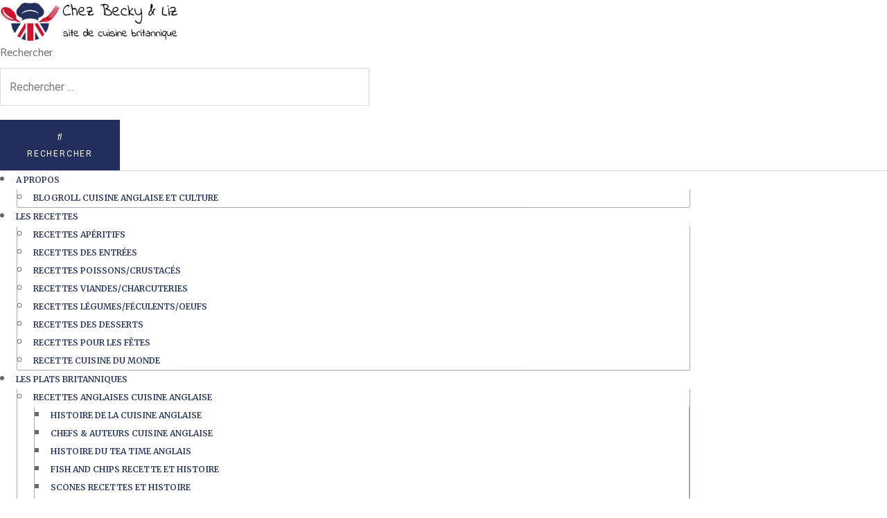

--- FILE ---
content_type: text/html; charset=UTF-8
request_url: https://chezbeckyetliz.com/2006/11/15/tarte-aux-pommes-et-au-boudin/
body_size: 73260
content:
<!DOCTYPE html>
<html lang="fr-FR">
<head>
	<meta charset="UTF-8">
	<meta name="viewport" content="width=device-width, initial-scale=1.0, viewport-fit=cover" />		<meta name='robots' content='index, follow, max-image-preview:large, max-snippet:-1, max-video-preview:-1' />

	<!-- This site is optimized with the Yoast SEO plugin v23.8 - https://yoast.com/wordpress/plugins/seo/ -->
	<title>Tarte aux pommes et au boudin - Chez Becky et Liz, Blog de cuisine anglaise</title>
	<meta name="description" content="Tarte aux pommes et au boudin" />
	<link rel="canonical" href="https://chezbeckyetliz.com/2006/11/15/tarte-aux-pommes-et-au-boudin/" />
	<meta property="og:locale" content="fr_FR" />
	<meta property="og:type" content="article" />
	<meta property="og:title" content="Tarte aux pommes et au boudin - Chez Becky et Liz, Blog de cuisine anglaise" />
	<meta property="og:description" content="Tarte aux pommes et au boudin" />
	<meta property="og:url" content="https://chezbeckyetliz.com/2006/11/15/tarte-aux-pommes-et-au-boudin/" />
	<meta property="og:site_name" content="Chez Becky et Liz, Blog de cuisine anglaise" />
	<meta property="article:publisher" content="https://fr-fr.facebook.com/ChezBeckyEtLizCuisineAnglaise/" />
	<meta property="article:published_time" content="2006-11-15T22:19:00+00:00" />
	<meta property="article:modified_time" content="2022-09-29T11:54:47+00:00" />
	<meta property="og:image" content="https://chezbeckyetliz.com/wp-content/uploads/2006/11/298277861_e1a4f2abcb.jpg" />
	<meta property="og:image:width" content="375" />
	<meta property="og:image:height" content="500" />
	<meta property="og:image:type" content="image/jpeg" />
	<meta name="author" content="Hélène PICKEN" />
	<meta name="twitter:card" content="summary_large_image" />
	<meta name="twitter:creator" content="@spickene" />
	<meta name="twitter:site" content="@spickene" />
	<meta name="twitter:label1" content="Écrit par" />
	<meta name="twitter:data1" content="Hélène PICKEN" />
	<meta name="twitter:label2" content="Durée de lecture estimée" />
	<meta name="twitter:data2" content="2 minutes" />
	<script type="application/ld+json" class="yoast-schema-graph">{"@context":"https://schema.org","@graph":[{"@type":"Article","@id":"https://chezbeckyetliz.com/2006/11/15/tarte-aux-pommes-et-au-boudin/#article","isPartOf":{"@id":"https://chezbeckyetliz.com/2006/11/15/tarte-aux-pommes-et-au-boudin/"},"author":{"name":"Hélène PICKEN","@id":"https://chezbeckyetliz.com/#/schema/person/b2b3d4ccd9d8ad9e127fd0680884786e"},"headline":"Tarte aux pommes et au boudin","datePublished":"2006-11-15T22:19:00+00:00","dateModified":"2022-09-29T11:54:47+00:00","mainEntityOfPage":{"@id":"https://chezbeckyetliz.com/2006/11/15/tarte-aux-pommes-et-au-boudin/"},"wordCount":249,"commentCount":25,"publisher":{"@id":"https://chezbeckyetliz.com/#organization"},"image":{"@id":"https://chezbeckyetliz.com/2006/11/15/tarte-aux-pommes-et-au-boudin/#primaryimage"},"thumbnailUrl":"https://chezbeckyetliz.com/wp-content/uploads/2006/11/298277861_e1a4f2abcb.jpg","articleSection":["boudin noir","tarte salée"],"inLanguage":"fr-FR","potentialAction":[{"@type":"CommentAction","name":"Comment","target":["https://chezbeckyetliz.com/2006/11/15/tarte-aux-pommes-et-au-boudin/#respond"]}]},{"@type":"WebPage","@id":"https://chezbeckyetliz.com/2006/11/15/tarte-aux-pommes-et-au-boudin/","url":"https://chezbeckyetliz.com/2006/11/15/tarte-aux-pommes-et-au-boudin/","name":"Tarte aux pommes et au boudin - Chez Becky et Liz, Blog de cuisine anglaise","isPartOf":{"@id":"https://chezbeckyetliz.com/#website"},"primaryImageOfPage":{"@id":"https://chezbeckyetliz.com/2006/11/15/tarte-aux-pommes-et-au-boudin/#primaryimage"},"image":{"@id":"https://chezbeckyetliz.com/2006/11/15/tarte-aux-pommes-et-au-boudin/#primaryimage"},"thumbnailUrl":"https://chezbeckyetliz.com/wp-content/uploads/2006/11/298277861_e1a4f2abcb.jpg","datePublished":"2006-11-15T22:19:00+00:00","dateModified":"2022-09-29T11:54:47+00:00","description":"Tarte aux pommes et au boudin","breadcrumb":{"@id":"https://chezbeckyetliz.com/2006/11/15/tarte-aux-pommes-et-au-boudin/#breadcrumb"},"inLanguage":"fr-FR","potentialAction":[{"@type":"ReadAction","target":["https://chezbeckyetliz.com/2006/11/15/tarte-aux-pommes-et-au-boudin/"]}]},{"@type":"ImageObject","inLanguage":"fr-FR","@id":"https://chezbeckyetliz.com/2006/11/15/tarte-aux-pommes-et-au-boudin/#primaryimage","url":"https://chezbeckyetliz.com/wp-content/uploads/2006/11/298277861_e1a4f2abcb.jpg","contentUrl":"https://chezbeckyetliz.com/wp-content/uploads/2006/11/298277861_e1a4f2abcb.jpg","width":375,"height":500,"caption":"Tarte aux pommes et au boudin"},{"@type":"BreadcrumbList","@id":"https://chezbeckyetliz.com/2006/11/15/tarte-aux-pommes-et-au-boudin/#breadcrumb","itemListElement":[{"@type":"ListItem","position":1,"name":"Accueil","item":"https://chezbeckyetliz.com/"},{"@type":"ListItem","position":2,"name":"Tarte aux pommes et au boudin"}]},{"@type":"WebSite","@id":"https://chezbeckyetliz.com/#website","url":"https://chezbeckyetliz.com/","name":"Chez Becky et Liz, Blog de cuisine anglaise","description":"Un site de cuisine britannique","publisher":{"@id":"https://chezbeckyetliz.com/#organization"},"potentialAction":[{"@type":"SearchAction","target":{"@type":"EntryPoint","urlTemplate":"https://chezbeckyetliz.com/?s={search_term_string}"},"query-input":{"@type":"PropertyValueSpecification","valueRequired":true,"valueName":"search_term_string"}}],"inLanguage":"fr-FR"},{"@type":"Organization","@id":"https://chezbeckyetliz.com/#organization","name":"Chez Becky et Liz, Blog de cuisine anglaise","url":"https://chezbeckyetliz.com/","logo":{"@type":"ImageObject","inLanguage":"fr-FR","@id":"https://chezbeckyetliz.com/#/schema/logo/image/","url":"https://i0.wp.com/chezbeckyetliz.com/wp-content/uploads/2022/08/logo-Becky-Liz-1.png?fit=618%2C618&ssl=1","contentUrl":"https://i0.wp.com/chezbeckyetliz.com/wp-content/uploads/2022/08/logo-Becky-Liz-1.png?fit=618%2C618&ssl=1","width":618,"height":618,"caption":"Chez Becky et Liz, Blog de cuisine anglaise"},"image":{"@id":"https://chezbeckyetliz.com/#/schema/logo/image/"},"sameAs":["https://fr-fr.facebook.com/ChezBeckyEtLizCuisineAnglaise/","https://x.com/spickene","https://www.instagram.com/cuisinebritannique/","https://www.pinterest.fr/hmpicken/"]},{"@type":"Person","@id":"https://chezbeckyetliz.com/#/schema/person/b2b3d4ccd9d8ad9e127fd0680884786e","name":"Hélène PICKEN","image":{"@type":"ImageObject","inLanguage":"fr-FR","@id":"https://chezbeckyetliz.com/#/schema/person/image/","url":"https://secure.gravatar.com/avatar/05cdf124b00a2561f0227f0bcbe8590c?s=96&d=mm&r=g","contentUrl":"https://secure.gravatar.com/avatar/05cdf124b00a2561f0227f0bcbe8590c?s=96&d=mm&r=g","caption":"Hélène PICKEN"},"url":"https://chezbeckyetliz.com/author/helenepickengmail-com/"},false]}</script>
	<!-- / Yoast SEO plugin. -->


<link rel='dns-prefetch' href='//apis.google.com' />
<link rel='dns-prefetch' href='//www.googletagmanager.com' />
<link rel='dns-prefetch' href='//stats.wp.com' />
<link rel='dns-prefetch' href='//fonts.googleapis.com' />
<link rel='dns-prefetch' href='//maxcdn.bootstrapcdn.com' />
<link rel='dns-prefetch' href='//c0.wp.com' />
<link rel='dns-prefetch' href='//jetpack.wordpress.com' />
<link rel='dns-prefetch' href='//s0.wp.com' />
<link rel='dns-prefetch' href='//public-api.wordpress.com' />
<link rel='dns-prefetch' href='//0.gravatar.com' />
<link rel='dns-prefetch' href='//1.gravatar.com' />
<link rel='dns-prefetch' href='//2.gravatar.com' />
<link rel='dns-prefetch' href='//pagead2.googlesyndication.com' />
<link rel='dns-prefetch' href='//fundingchoicesmessages.google.com' />
<link rel="alternate" type="application/rss+xml" title="Chez Becky et Liz, Blog de cuisine anglaise &raquo; Flux" href="https://chezbeckyetliz.com/feed/" />
<link rel="alternate" type="application/rss+xml" title="Chez Becky et Liz, Blog de cuisine anglaise &raquo; Flux des commentaires" href="https://chezbeckyetliz.com/comments/feed/" />
<link rel="alternate" type="application/rss+xml" title="Chez Becky et Liz, Blog de cuisine anglaise &raquo; Tarte aux pommes et au boudin Flux des commentaires" href="https://chezbeckyetliz.com/2006/11/15/tarte-aux-pommes-et-au-boudin/feed/" />
<script type="text/javascript">
/* <![CDATA[ */
window._wpemojiSettings = {"baseUrl":"https:\/\/s.w.org\/images\/core\/emoji\/15.0.3\/72x72\/","ext":".png","svgUrl":"https:\/\/s.w.org\/images\/core\/emoji\/15.0.3\/svg\/","svgExt":".svg","source":{"concatemoji":"https:\/\/chezbeckyetliz.com\/wp-includes\/js\/wp-emoji-release.min.js?ver=6.6.2"}};
/*! This file is auto-generated */
!function(i,n){var o,s,e;function c(e){try{var t={supportTests:e,timestamp:(new Date).valueOf()};sessionStorage.setItem(o,JSON.stringify(t))}catch(e){}}function p(e,t,n){e.clearRect(0,0,e.canvas.width,e.canvas.height),e.fillText(t,0,0);var t=new Uint32Array(e.getImageData(0,0,e.canvas.width,e.canvas.height).data),r=(e.clearRect(0,0,e.canvas.width,e.canvas.height),e.fillText(n,0,0),new Uint32Array(e.getImageData(0,0,e.canvas.width,e.canvas.height).data));return t.every(function(e,t){return e===r[t]})}function u(e,t,n){switch(t){case"flag":return n(e,"\ud83c\udff3\ufe0f\u200d\u26a7\ufe0f","\ud83c\udff3\ufe0f\u200b\u26a7\ufe0f")?!1:!n(e,"\ud83c\uddfa\ud83c\uddf3","\ud83c\uddfa\u200b\ud83c\uddf3")&&!n(e,"\ud83c\udff4\udb40\udc67\udb40\udc62\udb40\udc65\udb40\udc6e\udb40\udc67\udb40\udc7f","\ud83c\udff4\u200b\udb40\udc67\u200b\udb40\udc62\u200b\udb40\udc65\u200b\udb40\udc6e\u200b\udb40\udc67\u200b\udb40\udc7f");case"emoji":return!n(e,"\ud83d\udc26\u200d\u2b1b","\ud83d\udc26\u200b\u2b1b")}return!1}function f(e,t,n){var r="undefined"!=typeof WorkerGlobalScope&&self instanceof WorkerGlobalScope?new OffscreenCanvas(300,150):i.createElement("canvas"),a=r.getContext("2d",{willReadFrequently:!0}),o=(a.textBaseline="top",a.font="600 32px Arial",{});return e.forEach(function(e){o[e]=t(a,e,n)}),o}function t(e){var t=i.createElement("script");t.src=e,t.defer=!0,i.head.appendChild(t)}"undefined"!=typeof Promise&&(o="wpEmojiSettingsSupports",s=["flag","emoji"],n.supports={everything:!0,everythingExceptFlag:!0},e=new Promise(function(e){i.addEventListener("DOMContentLoaded",e,{once:!0})}),new Promise(function(t){var n=function(){try{var e=JSON.parse(sessionStorage.getItem(o));if("object"==typeof e&&"number"==typeof e.timestamp&&(new Date).valueOf()<e.timestamp+604800&&"object"==typeof e.supportTests)return e.supportTests}catch(e){}return null}();if(!n){if("undefined"!=typeof Worker&&"undefined"!=typeof OffscreenCanvas&&"undefined"!=typeof URL&&URL.createObjectURL&&"undefined"!=typeof Blob)try{var e="postMessage("+f.toString()+"("+[JSON.stringify(s),u.toString(),p.toString()].join(",")+"));",r=new Blob([e],{type:"text/javascript"}),a=new Worker(URL.createObjectURL(r),{name:"wpTestEmojiSupports"});return void(a.onmessage=function(e){c(n=e.data),a.terminate(),t(n)})}catch(e){}c(n=f(s,u,p))}t(n)}).then(function(e){for(var t in e)n.supports[t]=e[t],n.supports.everything=n.supports.everything&&n.supports[t],"flag"!==t&&(n.supports.everythingExceptFlag=n.supports.everythingExceptFlag&&n.supports[t]);n.supports.everythingExceptFlag=n.supports.everythingExceptFlag&&!n.supports.flag,n.DOMReady=!1,n.readyCallback=function(){n.DOMReady=!0}}).then(function(){return e}).then(function(){var e;n.supports.everything||(n.readyCallback(),(e=n.source||{}).concatemoji?t(e.concatemoji):e.wpemoji&&e.twemoji&&(t(e.twemoji),t(e.wpemoji)))}))}((window,document),window._wpemojiSettings);
/* ]]> */
</script>
<link rel='stylesheet' id='jetpack_related-posts-css' href='https://c0.wp.com/p/jetpack/14.0/modules/related-posts/related-posts.css' type='text/css' media='all' />
<link rel='stylesheet' id='sbi_styles-css' href='https://chezbeckyetliz.com/wp-content/plugins/instagram-feed/css/sbi-styles.min.css?ver=6.6.0' type='text/css' media='all' />
<link rel='stylesheet' id='dripicons-css' href='https://chezbeckyetliz.com/wp-content/plugins/easymeals-core/inc/icons/dripicons/assets/css/dripicons.min.css?ver=6.6.2' type='text/css' media='all' />
<link rel='stylesheet' id='elegant-icons-css' href='https://chezbeckyetliz.com/wp-content/plugins/easymeals-core/inc/icons/elegant-icons/assets/css/elegant-icons.min.css?ver=6.6.2' type='text/css' media='all' />
<link rel='stylesheet' id='font-awesome-css' href='https://chezbeckyetliz.com/wp-content/plugins/easymeals-core/inc/icons/font-awesome/assets/css/all.min.css?ver=6.6.2' type='text/css' media='all' />
<link rel='stylesheet' id='ionicons-css' href='https://chezbeckyetliz.com/wp-content/plugins/easymeals-core/inc/icons/ionicons/assets/css/ionicons.min.css?ver=6.6.2' type='text/css' media='all' />
<link rel='stylesheet' id='linea-icons-css' href='https://chezbeckyetliz.com/wp-content/plugins/easymeals-core/inc/icons/linea-icons/assets/css/linea-icons.min.css?ver=6.6.2' type='text/css' media='all' />
<link rel='stylesheet' id='linear-icons-css' href='https://chezbeckyetliz.com/wp-content/plugins/easymeals-core/inc/icons/linear-icons/assets/css/linear-icons.min.css?ver=6.6.2' type='text/css' media='all' />
<link rel='stylesheet' id='material-icons-css' href='https://fonts.googleapis.com/icon?family=Material+Icons&#038;ver=6.6.2' type='text/css' media='all' />
<link rel='stylesheet' id='simple-line-icons-css' href='https://chezbeckyetliz.com/wp-content/plugins/easymeals-core/inc/icons/simple-line-icons/assets/css/simple-line-icons.min.css?ver=6.6.2' type='text/css' media='all' />
<style id='wp-emoji-styles-inline-css' type='text/css'>

	img.wp-smiley, img.emoji {
		display: inline !important;
		border: none !important;
		box-shadow: none !important;
		height: 1em !important;
		width: 1em !important;
		margin: 0 0.07em !important;
		vertical-align: -0.1em !important;
		background: none !important;
		padding: 0 !important;
	}
</style>
<link rel='stylesheet' id='wp-block-library-css' href='https://c0.wp.com/c/6.6.2/wp-includes/css/dist/block-library/style.min.css' type='text/css' media='all' />
<link rel='stylesheet' id='mediaelement-css' href='https://c0.wp.com/c/6.6.2/wp-includes/js/mediaelement/mediaelementplayer-legacy.min.css' type='text/css' media='all' />
<link rel='stylesheet' id='wp-mediaelement-css' href='https://c0.wp.com/c/6.6.2/wp-includes/js/mediaelement/wp-mediaelement.min.css' type='text/css' media='all' />
<style id='jetpack-sharing-buttons-style-inline-css' type='text/css'>
.jetpack-sharing-buttons__services-list{display:flex;flex-direction:row;flex-wrap:wrap;gap:0;list-style-type:none;margin:5px;padding:0}.jetpack-sharing-buttons__services-list.has-small-icon-size{font-size:12px}.jetpack-sharing-buttons__services-list.has-normal-icon-size{font-size:16px}.jetpack-sharing-buttons__services-list.has-large-icon-size{font-size:24px}.jetpack-sharing-buttons__services-list.has-huge-icon-size{font-size:36px}@media print{.jetpack-sharing-buttons__services-list{display:none!important}}.editor-styles-wrapper .wp-block-jetpack-sharing-buttons{gap:0;padding-inline-start:0}ul.jetpack-sharing-buttons__services-list.has-background{padding:1.25em 2.375em}
</style>
<style id='classic-theme-styles-inline-css' type='text/css'>
/*! This file is auto-generated */
.wp-block-button__link{color:#fff;background-color:#32373c;border-radius:9999px;box-shadow:none;text-decoration:none;padding:calc(.667em + 2px) calc(1.333em + 2px);font-size:1.125em}.wp-block-file__button{background:#32373c;color:#fff;text-decoration:none}
</style>
<style id='global-styles-inline-css' type='text/css'>
:root{--wp--preset--aspect-ratio--square: 1;--wp--preset--aspect-ratio--4-3: 4/3;--wp--preset--aspect-ratio--3-4: 3/4;--wp--preset--aspect-ratio--3-2: 3/2;--wp--preset--aspect-ratio--2-3: 2/3;--wp--preset--aspect-ratio--16-9: 16/9;--wp--preset--aspect-ratio--9-16: 9/16;--wp--preset--color--black: #000000;--wp--preset--color--cyan-bluish-gray: #abb8c3;--wp--preset--color--white: #ffffff;--wp--preset--color--pale-pink: #f78da7;--wp--preset--color--vivid-red: #cf2e2e;--wp--preset--color--luminous-vivid-orange: #ff6900;--wp--preset--color--luminous-vivid-amber: #fcb900;--wp--preset--color--light-green-cyan: #7bdcb5;--wp--preset--color--vivid-green-cyan: #00d084;--wp--preset--color--pale-cyan-blue: #8ed1fc;--wp--preset--color--vivid-cyan-blue: #0693e3;--wp--preset--color--vivid-purple: #9b51e0;--wp--preset--gradient--vivid-cyan-blue-to-vivid-purple: linear-gradient(135deg,rgba(6,147,227,1) 0%,rgb(155,81,224) 100%);--wp--preset--gradient--light-green-cyan-to-vivid-green-cyan: linear-gradient(135deg,rgb(122,220,180) 0%,rgb(0,208,130) 100%);--wp--preset--gradient--luminous-vivid-amber-to-luminous-vivid-orange: linear-gradient(135deg,rgba(252,185,0,1) 0%,rgba(255,105,0,1) 100%);--wp--preset--gradient--luminous-vivid-orange-to-vivid-red: linear-gradient(135deg,rgba(255,105,0,1) 0%,rgb(207,46,46) 100%);--wp--preset--gradient--very-light-gray-to-cyan-bluish-gray: linear-gradient(135deg,rgb(238,238,238) 0%,rgb(169,184,195) 100%);--wp--preset--gradient--cool-to-warm-spectrum: linear-gradient(135deg,rgb(74,234,220) 0%,rgb(151,120,209) 20%,rgb(207,42,186) 40%,rgb(238,44,130) 60%,rgb(251,105,98) 80%,rgb(254,248,76) 100%);--wp--preset--gradient--blush-light-purple: linear-gradient(135deg,rgb(255,206,236) 0%,rgb(152,150,240) 100%);--wp--preset--gradient--blush-bordeaux: linear-gradient(135deg,rgb(254,205,165) 0%,rgb(254,45,45) 50%,rgb(107,0,62) 100%);--wp--preset--gradient--luminous-dusk: linear-gradient(135deg,rgb(255,203,112) 0%,rgb(199,81,192) 50%,rgb(65,88,208) 100%);--wp--preset--gradient--pale-ocean: linear-gradient(135deg,rgb(255,245,203) 0%,rgb(182,227,212) 50%,rgb(51,167,181) 100%);--wp--preset--gradient--electric-grass: linear-gradient(135deg,rgb(202,248,128) 0%,rgb(113,206,126) 100%);--wp--preset--gradient--midnight: linear-gradient(135deg,rgb(2,3,129) 0%,rgb(40,116,252) 100%);--wp--preset--font-size--small: 13px;--wp--preset--font-size--medium: 20px;--wp--preset--font-size--large: 36px;--wp--preset--font-size--x-large: 42px;--wp--preset--spacing--20: 0.44rem;--wp--preset--spacing--30: 0.67rem;--wp--preset--spacing--40: 1rem;--wp--preset--spacing--50: 1.5rem;--wp--preset--spacing--60: 2.25rem;--wp--preset--spacing--70: 3.38rem;--wp--preset--spacing--80: 5.06rem;--wp--preset--shadow--natural: 6px 6px 9px rgba(0, 0, 0, 0.2);--wp--preset--shadow--deep: 12px 12px 50px rgba(0, 0, 0, 0.4);--wp--preset--shadow--sharp: 6px 6px 0px rgba(0, 0, 0, 0.2);--wp--preset--shadow--outlined: 6px 6px 0px -3px rgba(255, 255, 255, 1), 6px 6px rgba(0, 0, 0, 1);--wp--preset--shadow--crisp: 6px 6px 0px rgba(0, 0, 0, 1);}:where(.is-layout-flex){gap: 0.5em;}:where(.is-layout-grid){gap: 0.5em;}body .is-layout-flex{display: flex;}.is-layout-flex{flex-wrap: wrap;align-items: center;}.is-layout-flex > :is(*, div){margin: 0;}body .is-layout-grid{display: grid;}.is-layout-grid > :is(*, div){margin: 0;}:where(.wp-block-columns.is-layout-flex){gap: 2em;}:where(.wp-block-columns.is-layout-grid){gap: 2em;}:where(.wp-block-post-template.is-layout-flex){gap: 1.25em;}:where(.wp-block-post-template.is-layout-grid){gap: 1.25em;}.has-black-color{color: var(--wp--preset--color--black) !important;}.has-cyan-bluish-gray-color{color: var(--wp--preset--color--cyan-bluish-gray) !important;}.has-white-color{color: var(--wp--preset--color--white) !important;}.has-pale-pink-color{color: var(--wp--preset--color--pale-pink) !important;}.has-vivid-red-color{color: var(--wp--preset--color--vivid-red) !important;}.has-luminous-vivid-orange-color{color: var(--wp--preset--color--luminous-vivid-orange) !important;}.has-luminous-vivid-amber-color{color: var(--wp--preset--color--luminous-vivid-amber) !important;}.has-light-green-cyan-color{color: var(--wp--preset--color--light-green-cyan) !important;}.has-vivid-green-cyan-color{color: var(--wp--preset--color--vivid-green-cyan) !important;}.has-pale-cyan-blue-color{color: var(--wp--preset--color--pale-cyan-blue) !important;}.has-vivid-cyan-blue-color{color: var(--wp--preset--color--vivid-cyan-blue) !important;}.has-vivid-purple-color{color: var(--wp--preset--color--vivid-purple) !important;}.has-black-background-color{background-color: var(--wp--preset--color--black) !important;}.has-cyan-bluish-gray-background-color{background-color: var(--wp--preset--color--cyan-bluish-gray) !important;}.has-white-background-color{background-color: var(--wp--preset--color--white) !important;}.has-pale-pink-background-color{background-color: var(--wp--preset--color--pale-pink) !important;}.has-vivid-red-background-color{background-color: var(--wp--preset--color--vivid-red) !important;}.has-luminous-vivid-orange-background-color{background-color: var(--wp--preset--color--luminous-vivid-orange) !important;}.has-luminous-vivid-amber-background-color{background-color: var(--wp--preset--color--luminous-vivid-amber) !important;}.has-light-green-cyan-background-color{background-color: var(--wp--preset--color--light-green-cyan) !important;}.has-vivid-green-cyan-background-color{background-color: var(--wp--preset--color--vivid-green-cyan) !important;}.has-pale-cyan-blue-background-color{background-color: var(--wp--preset--color--pale-cyan-blue) !important;}.has-vivid-cyan-blue-background-color{background-color: var(--wp--preset--color--vivid-cyan-blue) !important;}.has-vivid-purple-background-color{background-color: var(--wp--preset--color--vivid-purple) !important;}.has-black-border-color{border-color: var(--wp--preset--color--black) !important;}.has-cyan-bluish-gray-border-color{border-color: var(--wp--preset--color--cyan-bluish-gray) !important;}.has-white-border-color{border-color: var(--wp--preset--color--white) !important;}.has-pale-pink-border-color{border-color: var(--wp--preset--color--pale-pink) !important;}.has-vivid-red-border-color{border-color: var(--wp--preset--color--vivid-red) !important;}.has-luminous-vivid-orange-border-color{border-color: var(--wp--preset--color--luminous-vivid-orange) !important;}.has-luminous-vivid-amber-border-color{border-color: var(--wp--preset--color--luminous-vivid-amber) !important;}.has-light-green-cyan-border-color{border-color: var(--wp--preset--color--light-green-cyan) !important;}.has-vivid-green-cyan-border-color{border-color: var(--wp--preset--color--vivid-green-cyan) !important;}.has-pale-cyan-blue-border-color{border-color: var(--wp--preset--color--pale-cyan-blue) !important;}.has-vivid-cyan-blue-border-color{border-color: var(--wp--preset--color--vivid-cyan-blue) !important;}.has-vivid-purple-border-color{border-color: var(--wp--preset--color--vivid-purple) !important;}.has-vivid-cyan-blue-to-vivid-purple-gradient-background{background: var(--wp--preset--gradient--vivid-cyan-blue-to-vivid-purple) !important;}.has-light-green-cyan-to-vivid-green-cyan-gradient-background{background: var(--wp--preset--gradient--light-green-cyan-to-vivid-green-cyan) !important;}.has-luminous-vivid-amber-to-luminous-vivid-orange-gradient-background{background: var(--wp--preset--gradient--luminous-vivid-amber-to-luminous-vivid-orange) !important;}.has-luminous-vivid-orange-to-vivid-red-gradient-background{background: var(--wp--preset--gradient--luminous-vivid-orange-to-vivid-red) !important;}.has-very-light-gray-to-cyan-bluish-gray-gradient-background{background: var(--wp--preset--gradient--very-light-gray-to-cyan-bluish-gray) !important;}.has-cool-to-warm-spectrum-gradient-background{background: var(--wp--preset--gradient--cool-to-warm-spectrum) !important;}.has-blush-light-purple-gradient-background{background: var(--wp--preset--gradient--blush-light-purple) !important;}.has-blush-bordeaux-gradient-background{background: var(--wp--preset--gradient--blush-bordeaux) !important;}.has-luminous-dusk-gradient-background{background: var(--wp--preset--gradient--luminous-dusk) !important;}.has-pale-ocean-gradient-background{background: var(--wp--preset--gradient--pale-ocean) !important;}.has-electric-grass-gradient-background{background: var(--wp--preset--gradient--electric-grass) !important;}.has-midnight-gradient-background{background: var(--wp--preset--gradient--midnight) !important;}.has-small-font-size{font-size: var(--wp--preset--font-size--small) !important;}.has-medium-font-size{font-size: var(--wp--preset--font-size--medium) !important;}.has-large-font-size{font-size: var(--wp--preset--font-size--large) !important;}.has-x-large-font-size{font-size: var(--wp--preset--font-size--x-large) !important;}
:where(.wp-block-post-template.is-layout-flex){gap: 1.25em;}:where(.wp-block-post-template.is-layout-grid){gap: 1.25em;}
:where(.wp-block-columns.is-layout-flex){gap: 2em;}:where(.wp-block-columns.is-layout-grid){gap: 2em;}
:root :where(.wp-block-pullquote){font-size: 1.5em;line-height: 1.6;}
</style>
<link rel='stylesheet' id='contact-form-7-css' href='https://chezbeckyetliz.com/wp-content/plugins/contact-form-7/includes/css/styles.css?ver=6.0' type='text/css' media='all' />
<link rel='stylesheet' id='ctf_styles-css' href='https://chezbeckyetliz.com/wp-content/plugins/custom-twitter-feeds/css/ctf-styles.min.css?ver=2.2.4' type='text/css' media='all' />
<link rel='stylesheet' id='cff-css' href='https://chezbeckyetliz.com/wp-content/plugins/custom-facebook-feed/assets/css/cff-style.min.css?ver=4.2.5' type='text/css' media='all' />
<link rel='stylesheet' id='sb-font-awesome-css' href='https://maxcdn.bootstrapcdn.com/font-awesome/4.7.0/css/font-awesome.min.css?ver=6.6.2' type='text/css' media='all' />
<link rel='stylesheet' id='qi-addons-for-elementor-grid-style-css' href='https://chezbeckyetliz.com/wp-content/plugins/qi-addons-for-elementor/assets/css/grid.min.css?ver=1.8.1' type='text/css' media='all' />
<link rel='stylesheet' id='qi-addons-for-elementor-helper-parts-style-css' href='https://chezbeckyetliz.com/wp-content/plugins/qi-addons-for-elementor/assets/css/helper-parts.min.css?ver=1.8.1' type='text/css' media='all' />
<link rel='stylesheet' id='qi-addons-for-elementor-style-css' href='https://chezbeckyetliz.com/wp-content/plugins/qi-addons-for-elementor/assets/css/main.min.css?ver=1.8.1' type='text/css' media='all' />
<link rel='stylesheet' id='select2-css' href='https://chezbeckyetliz.com/wp-content/plugins/qode-framework/inc/common/assets/plugins/select2/select2.min.css?ver=6.6.2' type='text/css' media='all' />
<link rel='stylesheet' id='easymeals-core-dashboard-style-css' href='https://chezbeckyetliz.com/wp-content/plugins/easymeals-core/inc/core-dashboard/assets/css/core-dashboard.min.css?ver=6.6.2' type='text/css' media='all' />
<link rel='stylesheet' id='perfect-scrollbar-css' href='https://chezbeckyetliz.com/wp-content/plugins/easymeals-core/assets/plugins/perfect-scrollbar/perfect-scrollbar.css?ver=6.6.2' type='text/css' media='all' />
<link rel='stylesheet' id='swiper-css' href='https://chezbeckyetliz.com/wp-content/plugins/qi-addons-for-elementor/assets/plugins/swiper/8.4.5/swiper.min.css?ver=6.6.2' type='text/css' media='all' />
<link rel='stylesheet' id='easymeals-main-css' href='https://chezbeckyetliz.com/wp-content/themes/easymeals/assets/css/main.min.css?ver=6.6.2' type='text/css' media='all' />
<link rel='stylesheet' id='easymeals-core-style-css' href='https://chezbeckyetliz.com/wp-content/plugins/easymeals-core/assets/css/easymeals-core.min.css?ver=6.6.2' type='text/css' media='all' />
<link rel='stylesheet' id='easymeals-membership-style-css' href='https://chezbeckyetliz.com/wp-content/plugins/easymeals-membership/assets/css/easymeals-membership.min.css?ver=6.6.2' type='text/css' media='all' />
<link rel='stylesheet' id='magnific-popup-css' href='https://chezbeckyetliz.com/wp-content/themes/easymeals/assets/plugins/magnific-popup/magnific-popup.css?ver=6.6.2' type='text/css' media='all' />
<link rel='stylesheet' id='easymeals-google-fonts-css' href='https://fonts.googleapis.com/css?family=Merriweather%3A300%2C400%2C500%2C600%2C700%7CCatamaran%3A300%2C400%2C500%2C600%2C700%7COswald%3A300%2C400%2C500%2C600%2C700&#038;subset=latin-ext&#038;ver=1.0.0' type='text/css' media='all' />
<link rel='stylesheet' id='easymeals-style-css' href='https://chezbeckyetliz.com/wp-content/themes/easymeals/style.css?ver=6.6.2' type='text/css' media='all' />
<style id='easymeals-style-inline-css' type='text/css'>
.qodef-header-navigation> ul > li > a { color: #222f5d;}.qodef-header-navigation> ul > li > a:hover { color: #cd132c;}.qodef-header-navigation> ul > li.current-menu-ancestor > a, .qodef-header-navigation> ul > li.current-menu-item > a { color: #cd132c;}.qodef-header-navigation > ul > li.qodef-menu-item--narrow .qodef-drop-down-second ul li a { color: #222f5d;}.qodef-header-navigation > ul > li.qodef-menu-item--narrow .qodef-drop-down-second ul li:hover > a { color: #cd132c;}.qodef-header-navigation > ul > li.qodef-menu-item--narrow .qodef-drop-down-second ul li.current-menu-ancestor > a, .qodef-header-navigation > ul > li.qodef-menu-item--narrow .qodef-drop-down-second ul li.current-menu-item > a { color: #cd132c;}.qodef-page-title { background-color: #ffffff;}p { color: #000000;font-size: 18px;}a, p a { color: #cd1d2d;}a:hover, p a:hover { color: #cc7a7f;}
</style>
<link rel='stylesheet' id='elementor-frontend-css' href='https://chezbeckyetliz.com/wp-content/plugins/elementor/assets/css/frontend.min.css?ver=3.25.6' type='text/css' media='all' />
<link rel='stylesheet' id='widget-image-css' href='https://chezbeckyetliz.com/wp-content/plugins/elementor/assets/css/widget-image.min.css?ver=3.25.6' type='text/css' media='all' />
<link rel='stylesheet' id='widget-theme-elements-css' href='https://chezbeckyetliz.com/wp-content/plugins/elementor-pro/assets/css/widget-theme-elements.min.css?ver=3.24.3' type='text/css' media='all' />
<link rel='stylesheet' id='elementor-icons-shared-0-css' href='https://chezbeckyetliz.com/wp-content/plugins/elementor/assets/lib/font-awesome/css/fontawesome.min.css?ver=5.15.3' type='text/css' media='all' />
<link rel='stylesheet' id='elementor-icons-fa-solid-css' href='https://chezbeckyetliz.com/wp-content/plugins/elementor/assets/lib/font-awesome/css/solid.min.css?ver=5.15.3' type='text/css' media='all' />
<link rel='stylesheet' id='widget-nav-menu-css' href='https://chezbeckyetliz.com/wp-content/plugins/elementor-pro/assets/css/widget-nav-menu.min.css?ver=3.24.3' type='text/css' media='all' />
<link rel='stylesheet' id='e-animation-pulse-grow-css' href='https://chezbeckyetliz.com/wp-content/plugins/elementor/assets/lib/animations/styles/e-animation-pulse-grow.min.css?ver=3.25.6' type='text/css' media='all' />
<link rel='stylesheet' id='widget-social-icons-css' href='https://chezbeckyetliz.com/wp-content/plugins/elementor/assets/css/widget-social-icons.min.css?ver=3.25.6' type='text/css' media='all' />
<link rel='stylesheet' id='e-apple-webkit-css' href='https://chezbeckyetliz.com/wp-content/plugins/elementor/assets/css/conditionals/apple-webkit.min.css?ver=3.25.6' type='text/css' media='all' />
<link rel='stylesheet' id='widget-text-editor-css' href='https://chezbeckyetliz.com/wp-content/plugins/elementor/assets/css/widget-text-editor.min.css?ver=3.25.6' type='text/css' media='all' />
<link rel='stylesheet' id='widget-heading-css' href='https://chezbeckyetliz.com/wp-content/plugins/elementor/assets/css/widget-heading.min.css?ver=3.25.6' type='text/css' media='all' />
<link rel='stylesheet' id='widget-icon-list-css' href='https://chezbeckyetliz.com/wp-content/plugins/elementor/assets/css/widget-icon-list.min.css?ver=3.25.6' type='text/css' media='all' />
<link rel='stylesheet' id='elementor-icons-fa-regular-css' href='https://chezbeckyetliz.com/wp-content/plugins/elementor/assets/lib/font-awesome/css/regular.min.css?ver=5.15.3' type='text/css' media='all' />
<link rel='stylesheet' id='easymeals-core-elementor-css' href='https://chezbeckyetliz.com/wp-content/plugins/easymeals-core/inc/plugins/elementor/assets/css/elementor.min.css?ver=6.6.2' type='text/css' media='all' />
<link rel='stylesheet' id='elementor-icons-css' href='https://chezbeckyetliz.com/wp-content/plugins/elementor/assets/lib/eicons/css/elementor-icons.min.css?ver=5.32.0' type='text/css' media='all' />
<link rel='stylesheet' id='e-swiper-css' href='https://chezbeckyetliz.com/wp-content/plugins/elementor/assets/css/conditionals/e-swiper.min.css?ver=3.25.6' type='text/css' media='all' />
<link rel='stylesheet' id='elementor-post-6-css' href='https://chezbeckyetliz.com/wp-content/uploads/elementor/css/post-6.css?ver=1731690286' type='text/css' media='all' />
<link rel='stylesheet' id='cffstyles-css' href='https://chezbeckyetliz.com/wp-content/plugins/custom-facebook-feed/assets/css/cff-style.min.css?ver=4.2.5' type='text/css' media='all' />
<link rel='stylesheet' id='elementor-pro-css' href='https://chezbeckyetliz.com/wp-content/plugins/elementor-pro/assets/css/frontend.min.css?ver=3.24.3' type='text/css' media='all' />
<link rel='stylesheet' id='sbistyles-css' href='https://chezbeckyetliz.com/wp-content/plugins/instagram-feed/css/sbi-styles.min.css?ver=6.6.0' type='text/css' media='all' />
<link rel='stylesheet' id='elementor-post-28843-css' href='https://chezbeckyetliz.com/wp-content/uploads/elementor/css/post-28843.css?ver=1731690286' type='text/css' media='all' />
<link rel='stylesheet' id='elementor-post-28838-css' href='https://chezbeckyetliz.com/wp-content/uploads/elementor/css/post-28838.css?ver=1739886556' type='text/css' media='all' />
<link rel='stylesheet' id='elementor-post-28856-css' href='https://chezbeckyetliz.com/wp-content/uploads/elementor/css/post-28856.css?ver=1731690286' type='text/css' media='all' />
<link rel='stylesheet' id='mailpoet_public-css' href='https://chezbeckyetliz.com/wp-content/plugins/mailpoet/assets/dist/css/mailpoet-public.2e4711f8.css?ver=6.6.2' type='text/css' media='all' />
<link rel='stylesheet' id='mailpoet_custom_fonts_0-css' href='https://fonts.googleapis.com/css?family=Abril+FatFace%3A400%2C400i%2C700%2C700i%7CAlegreya%3A400%2C400i%2C700%2C700i%7CAlegreya+Sans%3A400%2C400i%2C700%2C700i%7CAmatic+SC%3A400%2C400i%2C700%2C700i%7CAnonymous+Pro%3A400%2C400i%2C700%2C700i%7CArchitects+Daughter%3A400%2C400i%2C700%2C700i%7CArchivo%3A400%2C400i%2C700%2C700i%7CArchivo+Narrow%3A400%2C400i%2C700%2C700i%7CAsap%3A400%2C400i%2C700%2C700i%7CBarlow%3A400%2C400i%2C700%2C700i%7CBioRhyme%3A400%2C400i%2C700%2C700i%7CBonbon%3A400%2C400i%2C700%2C700i%7CCabin%3A400%2C400i%2C700%2C700i%7CCairo%3A400%2C400i%2C700%2C700i%7CCardo%3A400%2C400i%2C700%2C700i%7CChivo%3A400%2C400i%2C700%2C700i%7CConcert+One%3A400%2C400i%2C700%2C700i%7CCormorant%3A400%2C400i%2C700%2C700i%7CCrimson+Text%3A400%2C400i%2C700%2C700i%7CEczar%3A400%2C400i%2C700%2C700i%7CExo+2%3A400%2C400i%2C700%2C700i%7CFira+Sans%3A400%2C400i%2C700%2C700i%7CFjalla+One%3A400%2C400i%2C700%2C700i%7CFrank+Ruhl+Libre%3A400%2C400i%2C700%2C700i%7CGreat+Vibes%3A400%2C400i%2C700%2C700i&#038;ver=6.6.2' type='text/css' media='all' />
<link rel='stylesheet' id='mailpoet_custom_fonts_1-css' href='https://fonts.googleapis.com/css?family=Heebo%3A400%2C400i%2C700%2C700i%7CIBM+Plex%3A400%2C400i%2C700%2C700i%7CInconsolata%3A400%2C400i%2C700%2C700i%7CIndie+Flower%3A400%2C400i%2C700%2C700i%7CInknut+Antiqua%3A400%2C400i%2C700%2C700i%7CInter%3A400%2C400i%2C700%2C700i%7CKarla%3A400%2C400i%2C700%2C700i%7CLibre+Baskerville%3A400%2C400i%2C700%2C700i%7CLibre+Franklin%3A400%2C400i%2C700%2C700i%7CMontserrat%3A400%2C400i%2C700%2C700i%7CNeuton%3A400%2C400i%2C700%2C700i%7CNotable%3A400%2C400i%2C700%2C700i%7CNothing+You+Could+Do%3A400%2C400i%2C700%2C700i%7CNoto+Sans%3A400%2C400i%2C700%2C700i%7CNunito%3A400%2C400i%2C700%2C700i%7COld+Standard+TT%3A400%2C400i%2C700%2C700i%7COxygen%3A400%2C400i%2C700%2C700i%7CPacifico%3A400%2C400i%2C700%2C700i%7CPoppins%3A400%2C400i%2C700%2C700i%7CProza+Libre%3A400%2C400i%2C700%2C700i%7CPT+Sans%3A400%2C400i%2C700%2C700i%7CPT+Serif%3A400%2C400i%2C700%2C700i%7CRakkas%3A400%2C400i%2C700%2C700i%7CReenie+Beanie%3A400%2C400i%2C700%2C700i%7CRoboto+Slab%3A400%2C400i%2C700%2C700i&#038;ver=6.6.2' type='text/css' media='all' />
<link rel='stylesheet' id='mailpoet_custom_fonts_2-css' href='https://fonts.googleapis.com/css?family=Ropa+Sans%3A400%2C400i%2C700%2C700i%7CRubik%3A400%2C400i%2C700%2C700i%7CShadows+Into+Light%3A400%2C400i%2C700%2C700i%7CSpace+Mono%3A400%2C400i%2C700%2C700i%7CSpectral%3A400%2C400i%2C700%2C700i%7CSue+Ellen+Francisco%3A400%2C400i%2C700%2C700i%7CTitillium+Web%3A400%2C400i%2C700%2C700i%7CUbuntu%3A400%2C400i%2C700%2C700i%7CVarela%3A400%2C400i%2C700%2C700i%7CVollkorn%3A400%2C400i%2C700%2C700i%7CWork+Sans%3A400%2C400i%2C700%2C700i%7CYatra+One%3A400%2C400i%2C700%2C700i&#038;ver=6.6.2' type='text/css' media='all' />
<link rel='stylesheet' id='popup-maker-site-css' href='//chezbeckyetliz.com/wp-content/uploads/pum/pum-site-styles.css?generated=1728419074&#038;ver=1.20.2' type='text/css' media='all' />
<link rel='stylesheet' id='eael-general-css' href='https://chezbeckyetliz.com/wp-content/plugins/essential-addons-for-elementor-lite/assets/front-end/css/view/general.min.css?ver=6.0.10' type='text/css' media='all' />
<link rel='stylesheet' id='sharedaddy-css' href='https://c0.wp.com/p/jetpack/14.0/modules/sharedaddy/sharing.css' type='text/css' media='all' />
<link rel='stylesheet' id='social-logos-css' href='https://c0.wp.com/p/jetpack/14.0/_inc/social-logos/social-logos.min.css' type='text/css' media='all' />
<link rel='stylesheet' id='google-fonts-1-css' href='https://fonts.googleapis.com/css?family=Roboto%3A100%2C100italic%2C200%2C200italic%2C300%2C300italic%2C400%2C400italic%2C500%2C500italic%2C600%2C600italic%2C700%2C700italic%2C800%2C800italic%2C900%2C900italic%7CRoboto+Slab%3A100%2C100italic%2C200%2C200italic%2C300%2C300italic%2C400%2C400italic%2C500%2C500italic%2C600%2C600italic%2C700%2C700italic%2C800%2C800italic%2C900%2C900italic%7CMerriweather%3A100%2C100italic%2C200%2C200italic%2C300%2C300italic%2C400%2C400italic%2C500%2C500italic%2C600%2C600italic%2C700%2C700italic%2C800%2C800italic%2C900%2C900italic%7CRubik%3A100%2C100italic%2C200%2C200italic%2C300%2C300italic%2C400%2C400italic%2C500%2C500italic%2C600%2C600italic%2C700%2C700italic%2C800%2C800italic%2C900%2C900italic&#038;display=auto&#038;ver=6.6.2' type='text/css' media='all' />
<link rel='stylesheet' id='elementor-icons-fa-brands-css' href='https://chezbeckyetliz.com/wp-content/plugins/elementor/assets/lib/font-awesome/css/brands.min.css?ver=5.15.3' type='text/css' media='all' />
<link rel="preconnect" href="https://fonts.gstatic.com/" crossorigin><script type="text/javascript" src="https://c0.wp.com/c/6.6.2/wp-includes/js/jquery/jquery.min.js" id="jquery-core-js"></script>
<script type="text/javascript" src="https://c0.wp.com/c/6.6.2/wp-includes/js/jquery/jquery-migrate.min.js" id="jquery-migrate-js"></script>
<script type="text/javascript" id="jetpack_related-posts-js-extra">
/* <![CDATA[ */
var related_posts_js_options = {"post_heading":"h4"};
/* ]]> */
</script>
<script type="text/javascript" src="https://c0.wp.com/p/jetpack/14.0/_inc/build/related-posts/related-posts.min.js" id="jetpack_related-posts-js"></script>
<script type="text/javascript" src="https://apis.google.com/js/platform.js" id="easymeals-membership-google-plus-api-js"></script>

<!-- Extrait de code de la balise Google (gtag.js) ajouté par Site Kit -->
<!-- Extrait Google Analytics ajouté par Site Kit -->
<script type="text/javascript" src="https://www.googletagmanager.com/gtag/js?id=GT-WPL27Q7" id="google_gtagjs-js" async></script>
<script type="text/javascript" id="google_gtagjs-js-after">
/* <![CDATA[ */
window.dataLayer = window.dataLayer || [];function gtag(){dataLayer.push(arguments);}
gtag("set","linker",{"domains":["chezbeckyetliz.com"]});
gtag("js", new Date());
gtag("set", "developer_id.dZTNiMT", true);
gtag("config", "GT-WPL27Q7");
/* ]]> */
</script>
<link rel="https://api.w.org/" href="https://chezbeckyetliz.com/wp-json/" /><link rel="alternate" title="JSON" type="application/json" href="https://chezbeckyetliz.com/wp-json/wp/v2/posts/770" /><link rel="EditURI" type="application/rsd+xml" title="RSD" href="https://chezbeckyetliz.com/xmlrpc.php?rsd" />
<meta name="generator" content="WordPress 6.6.2" />
<link rel='shortlink' href='https://chezbeckyetliz.com/?p=770' />
<link rel="alternate" title="oEmbed (JSON)" type="application/json+oembed" href="https://chezbeckyetliz.com/wp-json/oembed/1.0/embed?url=https%3A%2F%2Fchezbeckyetliz.com%2F2006%2F11%2F15%2Ftarte-aux-pommes-et-au-boudin%2F" />
<link rel="alternate" title="oEmbed (XML)" type="text/xml+oembed" href="https://chezbeckyetliz.com/wp-json/oembed/1.0/embed?url=https%3A%2F%2Fchezbeckyetliz.com%2F2006%2F11%2F15%2Ftarte-aux-pommes-et-au-boudin%2F&#038;format=xml" />
<meta name="generator" content="Site Kit by Google 1.170.0" />        <style type="text/css" id="pf-main-css">
            
				@media screen {
					.printfriendly {
						z-index: 1000; position: relative
					}
					.printfriendly a, .printfriendly a:link, .printfriendly a:visited, .printfriendly a:hover, .printfriendly a:active {
						font-weight: 600;
						cursor: pointer;
						text-decoration: none;
						border: none;
						-webkit-box-shadow: none;
						-moz-box-shadow: none;
						box-shadow: none;
						outline:none;
						font-size: 14px !important;
						color: #3AAA11 !important;
					}
					.printfriendly.pf-alignleft {
						float: left;
					}
					.printfriendly.pf-alignright {
						float: right;
					}
					.printfriendly.pf-aligncenter {
						justify-content: center;
						display: flex; align-items: center;
					}
				}

				.pf-button-img {
					border: none;
					-webkit-box-shadow: none;
					-moz-box-shadow: none;
					box-shadow: none;
					padding: 0;
					margin: 0;
					display: inline;
					vertical-align: middle;
				}

				img.pf-button-img + .pf-button-text {
					margin-left: 6px;
				}

				@media print {
					.printfriendly {
						display: none;
					}
				}
				        </style>

            
        <style type="text/css" id="pf-excerpt-styles">
          .pf-button.pf-button-excerpt {
              display: none;
           }
        </style>

            	<style>img#wpstats{display:none}</style>
		
<!-- Balises Meta Google AdSense ajoutées par Site Kit -->
<meta name="google-adsense-platform-account" content="ca-host-pub-2644536267352236">
<meta name="google-adsense-platform-domain" content="sitekit.withgoogle.com">
<!-- Fin des balises Meta End Google AdSense ajoutées par Site Kit -->
<meta name="generator" content="Elementor 3.25.6; features: additional_custom_breakpoints, e_optimized_control_loading; settings: css_print_method-external, google_font-enabled, font_display-auto">
			<style>
				.e-con.e-parent:nth-of-type(n+4):not(.e-lazyloaded):not(.e-no-lazyload),
				.e-con.e-parent:nth-of-type(n+4):not(.e-lazyloaded):not(.e-no-lazyload) * {
					background-image: none !important;
				}
				@media screen and (max-height: 1024px) {
					.e-con.e-parent:nth-of-type(n+3):not(.e-lazyloaded):not(.e-no-lazyload),
					.e-con.e-parent:nth-of-type(n+3):not(.e-lazyloaded):not(.e-no-lazyload) * {
						background-image: none !important;
					}
				}
				@media screen and (max-height: 640px) {
					.e-con.e-parent:nth-of-type(n+2):not(.e-lazyloaded):not(.e-no-lazyload),
					.e-con.e-parent:nth-of-type(n+2):not(.e-lazyloaded):not(.e-no-lazyload) * {
						background-image: none !important;
					}
				}
			</style>
			
<!-- Extrait Google AdSense ajouté par Site Kit -->
<script type="text/javascript" async="async" src="https://pagead2.googlesyndication.com/pagead/js/adsbygoogle.js?client=ca-pub-9566247689383595&amp;host=ca-host-pub-2644536267352236" crossorigin="anonymous"></script>

<!-- End Google AdSense snippet added by Site Kit -->
<meta name="generator" content="Powered by Slider Revolution 6.5.14 - responsive, Mobile-Friendly Slider Plugin for WordPress with comfortable drag and drop interface." />
<link rel="icon" href="https://chezbeckyetliz.com/wp-content/uploads/2022/08/cropped-logo-Becky-Liz-2-32x32.png" sizes="32x32" />
<link rel="icon" href="https://chezbeckyetliz.com/wp-content/uploads/2022/08/cropped-logo-Becky-Liz-2-192x192.png" sizes="192x192" />
<link rel="apple-touch-icon" href="https://chezbeckyetliz.com/wp-content/uploads/2022/08/cropped-logo-Becky-Liz-2-180x180.png" />
<meta name="msapplication-TileImage" content="https://chezbeckyetliz.com/wp-content/uploads/2022/08/cropped-logo-Becky-Liz-2-270x270.png" />
<script>function setREVStartSize(e){
			//window.requestAnimationFrame(function() {
				window.RSIW = window.RSIW===undefined ? window.innerWidth : window.RSIW;
				window.RSIH = window.RSIH===undefined ? window.innerHeight : window.RSIH;
				try {
					var pw = document.getElementById(e.c).parentNode.offsetWidth,
						newh;
					pw = pw===0 || isNaN(pw) ? window.RSIW : pw;
					e.tabw = e.tabw===undefined ? 0 : parseInt(e.tabw);
					e.thumbw = e.thumbw===undefined ? 0 : parseInt(e.thumbw);
					e.tabh = e.tabh===undefined ? 0 : parseInt(e.tabh);
					e.thumbh = e.thumbh===undefined ? 0 : parseInt(e.thumbh);
					e.tabhide = e.tabhide===undefined ? 0 : parseInt(e.tabhide);
					e.thumbhide = e.thumbhide===undefined ? 0 : parseInt(e.thumbhide);
					e.mh = e.mh===undefined || e.mh=="" || e.mh==="auto" ? 0 : parseInt(e.mh,0);
					if(e.layout==="fullscreen" || e.l==="fullscreen")
						newh = Math.max(e.mh,window.RSIH);
					else{
						e.gw = Array.isArray(e.gw) ? e.gw : [e.gw];
						for (var i in e.rl) if (e.gw[i]===undefined || e.gw[i]===0) e.gw[i] = e.gw[i-1];
						e.gh = e.el===undefined || e.el==="" || (Array.isArray(e.el) && e.el.length==0)? e.gh : e.el;
						e.gh = Array.isArray(e.gh) ? e.gh : [e.gh];
						for (var i in e.rl) if (e.gh[i]===undefined || e.gh[i]===0) e.gh[i] = e.gh[i-1];
											
						var nl = new Array(e.rl.length),
							ix = 0,
							sl;
						e.tabw = e.tabhide>=pw ? 0 : e.tabw;
						e.thumbw = e.thumbhide>=pw ? 0 : e.thumbw;
						e.tabh = e.tabhide>=pw ? 0 : e.tabh;
						e.thumbh = e.thumbhide>=pw ? 0 : e.thumbh;
						for (var i in e.rl) nl[i] = e.rl[i]<window.RSIW ? 0 : e.rl[i];
						sl = nl[0];
						for (var i in nl) if (sl>nl[i] && nl[i]>0) { sl = nl[i]; ix=i;}
						var m = pw>(e.gw[ix]+e.tabw+e.thumbw) ? 1 : (pw-(e.tabw+e.thumbw)) / (e.gw[ix]);
						newh =  (e.gh[ix] * m) + (e.tabh + e.thumbh);
					}
					var el = document.getElementById(e.c);
					if (el!==null && el) el.style.height = newh+"px";
					el = document.getElementById(e.c+"_wrapper");
					if (el!==null && el) {
						el.style.height = newh+"px";
						el.style.display = "block";
					}
				} catch(e){
					console.log("Failure at Presize of Slider:" + e)
				}
			//});
		  };</script>
		<style type="text/css" id="wp-custom-css">
			#sb_instagram #sbi_images .sbi_photo_wrap a img {
height: 280px!important;
width: 100%!important;
object-fit: cover!important;}

@media only screen and ( min-width: 700px ) {.entry-title
	{height: 75px!important;}}

.qodef-addons-blog-slider .qodef-blog-item .qodef-e-media-image img
{
height: 300px;
width: 100%;
object-fit: cover;
}
.qodef-addons-blog-slider.qodef-item-layout--boxed .qodef-e-content {
    padding: 15px;
}

.page-id-209.qodef-header--standard .qodef-standard-header-bottom-wrapper {
	border-bottom: none;
}

@media only screen and ( max-width: 1440px ) {
		.elementor-163 .elementor-element.elementor-element-98d9891 {
		padding: 2.2% 0% 4.5% 0%;
	}
}

/*CSS MeL -BASE*/
.grecaptcha-badge {visibility: hidden;}

@media (max-width: 1199px) 
{br {display: block!important;}}

#cookie-notice .cn-button:not(.cn-button-custom) {margin: 10px 0 0 10px;}
/*FIN*/
@media only screen and (min-width: 1025px) and (max-width: 1440px) {
	.elementor-540 .elementor-element.elementor-element-5033c77 > .elementor-element-populated {
		padding: 2% 0% 4.3% 0%;
	}
}

.elementor-540 .elementor-element.elementor-element-4780ba5:not(.elementor-motion-effects-element-type-background) > .elementor-column-wrap {
	box-shadow: 1px 16px 40px 0px rgba(214, 193, 185, 0.23);
}
@media only screen and ( max-width: 1440px ) {
	.elementor-540 .elementor-element.elementor-element-b3e965c {
		padding: 0% 6%;
	}
}
@media only screen and ( max-width: 1280px ) {
	.elementor-540 .elementor-element.elementor-element-b3e965c {
		padding: 0% 4%;
	}
}

@media only screen and (min-width: 1200px) and (max-width: 1441px) {
	.page-id-1107 .elementor-1107 .elementor-element.elementor-element-3b051d2 > .elementor-element-populated {
		margin: 0% 0% 0% -4%;
	}
}		</style>
		</head>
<body class="post-template-default single single-post postid-770 single-format-standard wp-custom-logo qode-framework-1.1.8 qodef-qi--no-touch qi-addons-for-elementor-1.8.1 qodef-back-to-top--enabled  qodef-content-grid-1200 qodef-header--standard qodef-header-appearance--none qodef-mobile-header--vertical qodef-drop-down-second--animate-height easymeals-core-1.3 easymeals-membership-1.1.1 easymeals-1.4 qodef-search--covers-header elementor-default elementor-template-full-width elementor-kit-6 elementor-page-28856">
		<div data-elementor-type="header" data-elementor-id="28843" class="elementor elementor-28843 elementor-location-header" data-elementor-post-type="elementor_library">
					<section class="elementor-section elementor-top-section elementor-element elementor-element-83f4678 elementor-section-full_width elementor-section-content-middle elementor-section-height-default elementor-section-height-default qodef-elementor-content-no" data-id="83f4678" data-element_type="section">
						<div class="elementor-container elementor-column-gap-default">
					<div class="elementor-column elementor-col-33 elementor-top-column elementor-element elementor-element-99cd446" data-id="99cd446" data-element_type="column">
			<div class="elementor-widget-wrap elementor-element-populated">
						<div class="elementor-element elementor-element-6a0f735 elementor-widget elementor-widget-image" data-id="6a0f735" data-element_type="widget" data-widget_type="image.default">
				<div class="elementor-widget-container">
														<a href="https://chezbeckyetliz.com">
							<img loading="lazy" width="1024" height="253" src="https://chezbeckyetliz.com/wp-content/uploads/2022/08/logo-Becky-Liz-1024x253.png" class="attachment-large size-large wp-image-3920" alt="" srcset="https://chezbeckyetliz.com/wp-content/uploads/2022/08/logo-Becky-Liz-1024x253.png 1024w, https://chezbeckyetliz.com/wp-content/uploads/2022/08/logo-Becky-Liz-600x148.png 600w, https://chezbeckyetliz.com/wp-content/uploads/2022/08/logo-Becky-Liz-300x74.png 300w, https://chezbeckyetliz.com/wp-content/uploads/2022/08/logo-Becky-Liz-768x190.png 768w, https://chezbeckyetliz.com/wp-content/uploads/2022/08/logo-Becky-Liz-1536x380.png 1536w, https://chezbeckyetliz.com/wp-content/uploads/2022/08/logo-Becky-Liz.png 1747w" sizes="(max-width: 1024px) 100vw, 1024px" />								</a>
													</div>
				</div>
					</div>
		</div>
				<div class="elementor-column elementor-col-33 elementor-top-column elementor-element elementor-element-419312f" data-id="419312f" data-element_type="column">
			<div class="elementor-widget-wrap">
							</div>
		</div>
				<div class="elementor-column elementor-col-33 elementor-top-column elementor-element elementor-element-b99fa87" data-id="b99fa87" data-element_type="column">
			<div class="elementor-widget-wrap elementor-element-populated">
						<div class="elementor-element elementor-element-52629a8 elementor-search-form--skin-classic elementor-search-form--button-type-icon elementor-search-form--icon-search elementor-widget elementor-widget-search-form" data-id="52629a8" data-element_type="widget" data-settings="{&quot;skin&quot;:&quot;classic&quot;}" data-widget_type="search-form.default">
				<div class="elementor-widget-container">
					<search role="search">
			<form class="elementor-search-form" action="https://chezbeckyetliz.com" method="get">
												<div class="elementor-search-form__container">
					<label class="elementor-screen-only" for="elementor-search-form-52629a8">Rechercher </label>

					
					<input id="elementor-search-form-52629a8" placeholder="Rechercher ..." class="elementor-search-form__input" type="search" name="s" value="">
					
											<button class="elementor-search-form__submit" type="submit" aria-label="Rechercher ">
															<i aria-hidden="true" class="fas fa-search"></i>								<span class="elementor-screen-only">Rechercher </span>
													</button>
					
									</div>
			</form>
		</search>
				</div>
				</div>
					</div>
		</div>
					</div>
		</section>
				<section class="elementor-section elementor-top-section elementor-element elementor-element-275cce9 elementor-section-full_width elementor-section-content-middle elementor-hidden-mobile elementor-section-height-default elementor-section-height-default qodef-elementor-content-no" data-id="275cce9" data-element_type="section" data-settings="{&quot;background_background&quot;:&quot;classic&quot;,&quot;sticky&quot;:&quot;top&quot;,&quot;sticky_on&quot;:[&quot;desktop&quot;,&quot;tablet&quot;,&quot;mobile&quot;],&quot;sticky_offset&quot;:0,&quot;sticky_effects_offset&quot;:0}">
						<div class="elementor-container elementor-column-gap-default">
					<div class="elementor-column elementor-col-50 elementor-top-column elementor-element elementor-element-1338845" data-id="1338845" data-element_type="column">
			<div class="elementor-widget-wrap elementor-element-populated">
						<div class="elementor-element elementor-element-a5b7506 elementor-nav-menu__align-start elementor-nav-menu--dropdown-tablet elementor-nav-menu__text-align-aside elementor-nav-menu--toggle elementor-nav-menu--burger elementor-widget elementor-widget-nav-menu" data-id="a5b7506" data-element_type="widget" data-settings="{&quot;submenu_icon&quot;:{&quot;value&quot;:&quot;&lt;i class=\&quot;fas fa-chevron-down\&quot;&gt;&lt;\/i&gt;&quot;,&quot;library&quot;:&quot;fa-solid&quot;},&quot;layout&quot;:&quot;horizontal&quot;,&quot;toggle&quot;:&quot;burger&quot;}" data-widget_type="nav-menu.default">
				<div class="elementor-widget-container">
						<nav aria-label="Menu" class="elementor-nav-menu--main elementor-nav-menu__container elementor-nav-menu--layout-horizontal e--pointer-none">
				<ul id="menu-1-a5b7506" class="elementor-nav-menu"><li class="menu-item menu-item-type-post_type menu-item-object-page menu-item-has-children menu-item-25360 qodef-menu-item--narrow"><a href="https://chezbeckyetliz.com/a-propos/" class="elementor-item">A propos</a>
<ul class="sub-menu elementor-nav-menu--dropdown">
	<li class="menu-item menu-item-type-post_type menu-item-object-page menu-item-25362"><a href="https://chezbeckyetliz.com/blogroll/" class="elementor-sub-item">Blogroll Cuisine anglaise et Culture</a></li>
</ul>
</li>
<li class="menu-item menu-item-type-taxonomy menu-item-object-category menu-item-has-children menu-item-25400 qodef-menu-item--narrow"><a href="https://chezbeckyetliz.com/category/index/" class="elementor-item">Les Recettes</a>
<ul class="sub-menu elementor-nav-menu--dropdown">
	<li class="menu-item menu-item-type-custom menu-item-object-custom menu-item-25388"><a href="https://chezbeckyetliz.com/2010/04/16/aperitifs/" class="elementor-sub-item">Recettes Apéritifs</a></li>
	<li class="menu-item menu-item-type-custom menu-item-object-custom menu-item-25387"><a href="https://chezbeckyetliz.com/2010/04/16/entrees/" class="elementor-sub-item">Recettes des Entrées</a></li>
	<li class="menu-item menu-item-type-custom menu-item-object-custom menu-item-25384"><a href="https://chezbeckyetliz.com/2010/04/16/index-recettes-de-poissons/" class="elementor-sub-item">Recettes Poissons/Crustacés</a></li>
	<li class="menu-item menu-item-type-custom menu-item-object-custom menu-item-25386"><a href="https://chezbeckyetliz.com/2010/04/16/recettes-de-viandes-charcuteries-maison/" class="elementor-sub-item">Recettes Viandes/Charcuteries</a></li>
	<li class="menu-item menu-item-type-custom menu-item-object-custom menu-item-25383"><a href="https://chezbeckyetliz.com/2010/04/16/recettes-de-legumes-recettes-de-pates-recettes-de-riz/" class="elementor-sub-item">Recettes Légumes/Féculents/oeufs</a></li>
	<li class="menu-item menu-item-type-custom menu-item-object-custom menu-item-25385"><a href="https://chezbeckyetliz.com/2010/04/16/recettes-de-desserts/" class="elementor-sub-item">Recettes des Desserts</a></li>
	<li class="menu-item menu-item-type-custom menu-item-object-custom menu-item-25380"><a href="https://chezbeckyetliz.com/2019/11/30/recettes-pour-les-fetes/" class="elementor-sub-item">Recettes pour les Fêtes</a></li>
	<li class="menu-item menu-item-type-custom menu-item-object-custom menu-item-25381"><a href="https://chezbeckyetliz.com/2011/12/26/cuisine-du-monde/" class="elementor-sub-item">Recette Cuisine du Monde</a></li>
</ul>
</li>
<li class="menu-item menu-item-type-taxonomy menu-item-object-category menu-item-has-children menu-item-25399 qodef-menu-item--narrow"><a href="https://chezbeckyetliz.com/category/les-plats-britanniques/" class="elementor-item">Les plats britanniques</a>
<ul class="sub-menu elementor-nav-menu--dropdown">
	<li class="menu-item menu-item-type-custom menu-item-object-custom menu-item-has-children menu-item-25390"><a href="https://chezbeckyetliz.com/2011/01/03/recettes-traditionnelles-anglaises-angleterre/" class="elementor-sub-item">Recettes anglaises Cuisine anglaise</a>
	<ul class="sub-menu elementor-nav-menu--dropdown">
		<li class="menu-item menu-item-type-post_type menu-item-object-page menu-item-25348"><a href="https://chezbeckyetliz.com/histoire-de-la-cuisine-anglaise/" class="elementor-sub-item">Histoire de la cuisine anglaise</a></li>
		<li class="menu-item menu-item-type-post_type menu-item-object-page menu-item-26050"><a href="https://chezbeckyetliz.com/chefs-et-auteurs-qui-ont-marque-la-cuisine-anglaise/" class="elementor-sub-item">Chefs &#038; Auteurs Cuisine Anglaise</a></li>
		<li class="menu-item menu-item-type-custom menu-item-object-custom menu-item-25394"><a href="https://chezbeckyetliz.com/2013/07/07/afternoon-tea/" class="elementor-sub-item">Histoire du Tea Time anglais</a></li>
		<li class="menu-item menu-item-type-custom menu-item-object-custom menu-item-25392"><a href="https://chezbeckyetliz.com/2023/03/30/fish-and-chips/" class="elementor-sub-item">Fish and Chips Recette et Histoire</a></li>
		<li class="menu-item menu-item-type-custom menu-item-object-custom menu-item-25393"><a href="https://chezbeckyetliz.com/2012/06/20/scones/" class="elementor-sub-item">Scones Recettes et Histoire</a></li>
		<li class="menu-item menu-item-type-post_type menu-item-object-page menu-item-25367"><a href="https://chezbeckyetliz.com/le-full-english-breakfast-et-son-histoire/" class="elementor-sub-item">Le Full English Breakfast et son histoire</a></li>
		<li class="menu-item menu-item-type-post_type menu-item-object-page menu-item-25365"><a href="https://chezbeckyetliz.com/histoire-et-recettes-des-puddings-britanniques/" class="elementor-sub-item">Histoire et Recettes des Puddings britanniques</a></li>
		<li class="menu-item menu-item-type-post_type menu-item-object-page menu-item-25368"><a href="https://chezbeckyetliz.com/les-biscuits-anglais/" class="elementor-sub-item">Les Biscuits Anglais</a></li>
		<li class="menu-item menu-item-type-custom menu-item-object-custom menu-item-25395"><a href="https://chezbeckyetliz.com/2012/05/10/street-party/" class="elementor-sub-item">Buffet anglais (street party)</a></li>
	</ul>
</li>
	<li class="menu-item menu-item-type-custom menu-item-object-custom menu-item-has-children menu-item-25379"><a href="https://chezbeckyetliz.com/2020/12/03/recettes-traditionnelles-ecossaises-ecosse/" class="elementor-sub-item">Recettes écossaises Cuisine écossaise</a>
	<ul class="sub-menu elementor-nav-menu--dropdown">
		<li class="menu-item menu-item-type-post_type menu-item-object-page menu-item-25359"><a href="https://chezbeckyetliz.com/produits-ecossais-et-specialites/" class="elementor-sub-item">Produits écossais et spécialités</a></li>
	</ul>
</li>
	<li class="menu-item menu-item-type-custom menu-item-object-custom menu-item-25391"><a href="https://chezbeckyetliz.com/2011/01/03/recettes-traditionnelles-galloises-pays-de-galles/" class="elementor-sub-item">Recettes galloises Cuisine galloise</a></li>
	<li class="menu-item menu-item-type-custom menu-item-object-custom menu-item-has-children menu-item-25382"><a href="https://chezbeckyetliz.com/2023/12/03/recettes-irlandaises/" class="elementor-sub-item">Recettes irlandaises Cuisine irlandaise</a>
	<ul class="sub-menu elementor-nav-menu--dropdown">
		<li class="menu-item menu-item-type-post_type menu-item-object-page menu-item-25358"><a href="https://chezbeckyetliz.com/produits-irlandais/" class="elementor-sub-item">Produits irlandais</a></li>
	</ul>
</li>
</ul>
</li>
<li class="menu-item menu-item-type-custom menu-item-object-custom menu-item-has-children menu-item-25397 qodef-menu-item--narrow"><a href="https://chezbeckyetliz.com/2011/03/02/produits-anglais-et-equivalences-en-france/" class="elementor-item">Produits anglais</a>
<ul class="sub-menu elementor-nav-menu--dropdown">
	<li class="menu-item menu-item-type-custom menu-item-object-custom menu-item-25398"><a href="https://chezbeckyetliz.com/2012/07/24/quels-produits-ramener-dangleterre/" class="elementor-sub-item">Quels produits à ramener d&rsquo;Angleterre ?</a></li>
	<li class="menu-item menu-item-type-post_type menu-item-object-page menu-item-25357"><a href="https://chezbeckyetliz.com/royal-warrants-of-appointment/" class="elementor-sub-item">Royal Warrants of Appointment</a></li>
	<li class="menu-item menu-item-type-post_type menu-item-object-page menu-item-25355"><a href="https://chezbeckyetliz.com/livres-de-recettes-anglaises/" class="elementor-sub-item">Livres de recettes anglaises</a></li>
	<li class="menu-item menu-item-type-post_type menu-item-object-page menu-item-25356"><a href="https://chezbeckyetliz.com/les-supermarches-a-londres/" class="elementor-sub-item">Les supermarchés à Londres</a></li>
	<li class="menu-item menu-item-type-post_type menu-item-object-post menu-item-25427"><a href="https://chezbeckyetliz.com/2015/01/16/balti-triangle-birmingham/" class="elementor-sub-item">Restaurants indiens UK</a></li>
</ul>
</li>
<li class="menu-item menu-item-type-custom menu-item-object-custom menu-item-has-children menu-item-25439 qodef-menu-item--narrow"><a href="#" class="elementor-item elementor-item-anchor">VOYAGER EN UK</a>
<ul class="sub-menu elementor-nav-menu--dropdown">
	<li class="menu-item menu-item-type-post_type menu-item-object-page menu-item-has-children menu-item-25371"><a href="https://chezbeckyetliz.com/liens-pour-voyager-en-uk/" class="elementor-sub-item">Voyager en Grande-Bretagne</a>
	<ul class="sub-menu elementor-nav-menu--dropdown">
		<li class="menu-item menu-item-type-post_type menu-item-object-page menu-item-25377"><a href="https://chezbeckyetliz.com/sites-a-visiter-en-uk/" class="elementor-sub-item">Sites à visiter en Angleterre</a></li>
		<li class="menu-item menu-item-type-post_type menu-item-object-post menu-item-25406"><a href="https://chezbeckyetliz.com/2016/06/19/adresses-a-cambridge/" class="elementor-sub-item">Cambridge</a></li>
		<li class="menu-item menu-item-type-post_type menu-item-object-post menu-item-25408"><a href="https://chezbeckyetliz.com/2015/06/29/adresses-a-chester/" class="elementor-sub-item">Chester</a></li>
		<li class="menu-item menu-item-type-post_type menu-item-object-post menu-item-25407"><a href="https://chezbeckyetliz.com/2016/04/28/oxford/" class="elementor-sub-item">Oxford</a></li>
		<li class="menu-item menu-item-type-post_type menu-item-object-post menu-item-25411"><a href="https://chezbeckyetliz.com/2012/09/02/lake-district/" class="elementor-sub-item">Lake District en Angleterre</a></li>
		<li class="menu-item menu-item-type-post_type menu-item-object-post menu-item-25405"><a href="https://chezbeckyetliz.com/2017/07/12/retour-dans-les-cotswolds/" class="elementor-sub-item">Les Cotswolds</a></li>
		<li class="menu-item menu-item-type-post_type menu-item-object-post menu-item-25416"><a href="https://chezbeckyetliz.com/2012/08/12/les-cornouailles-porthcurno-zennor-saint-ives-newquay/" class="elementor-sub-item">Les Cornouailles anglaises (Porthcurno – Zennor – Saint Ives – Newquay)</a></li>
		<li class="menu-item menu-item-type-post_type menu-item-object-post menu-item-25415"><a href="https://chezbeckyetliz.com/2012/08/26/ricksteinrestaurant/" class="elementor-sub-item">Cornouailles anglaises</a></li>
		<li class="menu-item menu-item-type-post_type menu-item-object-post menu-item-25417"><a href="https://chezbeckyetliz.com/2012/08/04/2forestreetrestaurant/" class="elementor-sub-item">Mousehole en Cornouailles</a></li>
		<li class="menu-item menu-item-type-post_type menu-item-object-post menu-item-25418"><a href="https://chezbeckyetliz.com/2012/07/29/lescornouailles/" class="elementor-sub-item">(Saint Austell, Fowey, Mevagissey)</a></li>
		<li class="menu-item menu-item-type-post_type menu-item-object-post menu-item-25410"><a href="https://chezbeckyetliz.com/2014/04/16/lake-district-helvellyn-scafell-pike/" class="elementor-sub-item">Lake district (Helvellyn, Scafell Pike)</a></li>
		<li class="menu-item menu-item-type-post_type menu-item-object-post menu-item-25422"><a href="https://chezbeckyetliz.com/2013/08/25/le-mont-snowdon-crib-goch-pays-de-galles/" class="elementor-sub-item">Le Mont Snowdon  (Crib Goch)</a></li>
		<li class="menu-item menu-item-type-post_type menu-item-object-post menu-item-25423"><a href="https://chezbeckyetliz.com/2013/05/28/llangollen-pays-de-galles/" class="elementor-sub-item">Llangollen au Pays de Galles</a></li>
		<li class="menu-item menu-item-type-post_type menu-item-object-post menu-item-25419"><a href="https://chezbeckyetliz.com/2014/11/10/portmeirion-pays-de-galles/" class="elementor-sub-item">Portmeirion (voyage au Pays de Galles)</a></li>
	</ul>
</li>
	<li class="menu-item menu-item-type-post_type menu-item-object-page menu-item-has-children menu-item-25361"><a href="https://chezbeckyetliz.com/adresses-a-londres/" class="elementor-sub-item">Adresses à Londres</a>
	<ul class="sub-menu elementor-nav-menu--dropdown">
		<li class="menu-item menu-item-type-post_type menu-item-object-page menu-item-25363"><a href="https://chezbeckyetliz.com/ecoles-de-cuisine-en-uk/" class="elementor-sub-item">Écoles de cuisine en uk</a></li>
		<li class="menu-item menu-item-type-post_type menu-item-object-page menu-item-25366"><a href="https://chezbeckyetliz.com/la-cuisine-a-londres/" class="elementor-sub-item">La cuisine à Londres</a></li>
		<li class="menu-item menu-item-type-post_type menu-item-object-page menu-item-25369"><a href="https://chezbeckyetliz.com/les-fetes-a-londres/" class="elementor-sub-item">Les fêtes à Londres</a></li>
		<li class="menu-item menu-item-type-post_type menu-item-object-post menu-item-25404"><a href="https://chezbeckyetliz.com/2015/06/10/la-cuisine-grecque-a-londres/" class="elementor-sub-item">La cuisine grecque à Londres (histoire de la cuisine anglaise)</a></li>
		<li class="menu-item menu-item-type-post_type menu-item-object-post menu-item-25402"><a href="https://chezbeckyetliz.com/2015/05/04/borough-market-londres/" class="elementor-sub-item">Borough Market (marché couvert de Londres)</a></li>
		<li class="menu-item menu-item-type-post_type menu-item-object-post menu-item-25413"><a href="https://chezbeckyetliz.com/2013/08/11/londres-episode-2/" class="elementor-sub-item">Balade à Londres (centre touristique, Tour de Londres, London eye)</a></li>
		<li class="menu-item menu-item-type-post_type menu-item-object-post menu-item-25414"><a href="https://chezbeckyetliz.com/2013/08/04/londres-episode-1/" class="elementor-sub-item">Visite du centre-ville de Londres</a></li>
		<li class="menu-item menu-item-type-post_type menu-item-object-post menu-item-25403"><a href="https://chezbeckyetliz.com/2015/05/06/fortnum-mason-histoire-du-the-a-londres/" class="elementor-sub-item">Fortnum &#038; Mason – Histoire du thé à Londres</a></li>
		<li class="menu-item menu-item-type-post_type menu-item-object-post menu-item-25412"><a href="https://chezbeckyetliz.com/2022/11/03/harrods-magasin-mythique-a-londres/" class="elementor-sub-item">Harrods, magasin mythique à Londres</a></li>
	</ul>
</li>
	<li class="menu-item menu-item-type-post_type menu-item-object-page menu-item-has-children menu-item-25378"><a href="https://chezbeckyetliz.com/voyager-en-irlande/" class="elementor-sub-item">Voyager en Irlande</a>
	<ul class="sub-menu elementor-nav-menu--dropdown">
		<li class="menu-item menu-item-type-post_type menu-item-object-post menu-item-25409"><a href="https://chezbeckyetliz.com/2014/08/17/adresses-a-dublin-irlande/" class="elementor-sub-item">Adresses à Dublin (Irlande du sud)</a></li>
		<li class="menu-item menu-item-type-post_type menu-item-object-post menu-item-25420"><a href="https://chezbeckyetliz.com/2014/10/16/cork-english-market-the-jameson-experience-midleton-blarney-kilkenny-castle/" class="elementor-sub-item">Irlande : Cork, The Jameson Experience, Blarney, Kilkenny Castle</a></li>
		<li class="menu-item menu-item-type-post_type menu-item-object-post menu-item-25426"><a href="https://chezbeckyetliz.com/2014/09/08/la-peninsule-de-dingle-au-shannon/" class="elementor-sub-item">La Péninsule de Dingle au Shannon</a></li>
		<li class="menu-item menu-item-type-post_type menu-item-object-post menu-item-25425"><a href="https://chezbeckyetliz.com/2014/09/16/the-ring-of-kerry-irlande/" class="elementor-sub-item">The Ring of Kerry en Irlande du Sud</a></li>
		<li class="menu-item menu-item-type-post_type menu-item-object-post menu-item-25424"><a href="https://chezbeckyetliz.com/2014/09/21/bantry-house-irlande-du-sud/" class="elementor-sub-item">Bantry House en Irlande du sud</a></li>
	</ul>
</li>
</ul>
</li>
<li class="menu-item menu-item-type-custom menu-item-object-custom menu-item-has-children menu-item-25552 qodef-menu-item--narrow"><a href="#" class="elementor-item elementor-item-anchor">Adresses en France</a>
<ul class="sub-menu elementor-nav-menu--dropdown">
	<li class="menu-item menu-item-type-custom menu-item-object-custom menu-item-25401"><a href="https://chezbeckyetliz.com/2011/06/15/epiceries-anglaises-en-france-restaurantspub-cuisine-anglaise/" class="elementor-sub-item">Epiceries anglaises et sites produits britanniques</a></li>
	<li class="menu-item menu-item-type-post_type menu-item-object-page menu-item-25376"><a href="https://chezbeckyetliz.com/restaurants-et-pubs-de-cuisine-anglaise/" class="elementor-sub-item">Restaurants de cuisine anglaise en France</a></li>
</ul>
</li>
</ul>			</nav>
					<div class="elementor-menu-toggle" role="button" tabindex="0" aria-label="Permuter le menu" aria-expanded="false">
			<i aria-hidden="true" role="presentation" class="elementor-menu-toggle__icon--open eicon-menu-bar"></i><i aria-hidden="true" role="presentation" class="elementor-menu-toggle__icon--close eicon-close"></i>			<span class="elementor-screen-only">Menu</span>
		</div>
					<nav class="elementor-nav-menu--dropdown elementor-nav-menu__container" aria-hidden="true">
				<ul id="menu-2-a5b7506" class="elementor-nav-menu"><li class="menu-item menu-item-type-post_type menu-item-object-page menu-item-has-children menu-item-25360 qodef-menu-item--narrow"><a href="https://chezbeckyetliz.com/a-propos/" class="elementor-item" tabindex="-1">A propos</a>
<ul class="sub-menu elementor-nav-menu--dropdown">
	<li class="menu-item menu-item-type-post_type menu-item-object-page menu-item-25362"><a href="https://chezbeckyetliz.com/blogroll/" class="elementor-sub-item" tabindex="-1">Blogroll Cuisine anglaise et Culture</a></li>
</ul>
</li>
<li class="menu-item menu-item-type-taxonomy menu-item-object-category menu-item-has-children menu-item-25400 qodef-menu-item--narrow"><a href="https://chezbeckyetliz.com/category/index/" class="elementor-item" tabindex="-1">Les Recettes</a>
<ul class="sub-menu elementor-nav-menu--dropdown">
	<li class="menu-item menu-item-type-custom menu-item-object-custom menu-item-25388"><a href="https://chezbeckyetliz.com/2010/04/16/aperitifs/" class="elementor-sub-item" tabindex="-1">Recettes Apéritifs</a></li>
	<li class="menu-item menu-item-type-custom menu-item-object-custom menu-item-25387"><a href="https://chezbeckyetliz.com/2010/04/16/entrees/" class="elementor-sub-item" tabindex="-1">Recettes des Entrées</a></li>
	<li class="menu-item menu-item-type-custom menu-item-object-custom menu-item-25384"><a href="https://chezbeckyetliz.com/2010/04/16/index-recettes-de-poissons/" class="elementor-sub-item" tabindex="-1">Recettes Poissons/Crustacés</a></li>
	<li class="menu-item menu-item-type-custom menu-item-object-custom menu-item-25386"><a href="https://chezbeckyetliz.com/2010/04/16/recettes-de-viandes-charcuteries-maison/" class="elementor-sub-item" tabindex="-1">Recettes Viandes/Charcuteries</a></li>
	<li class="menu-item menu-item-type-custom menu-item-object-custom menu-item-25383"><a href="https://chezbeckyetliz.com/2010/04/16/recettes-de-legumes-recettes-de-pates-recettes-de-riz/" class="elementor-sub-item" tabindex="-1">Recettes Légumes/Féculents/oeufs</a></li>
	<li class="menu-item menu-item-type-custom menu-item-object-custom menu-item-25385"><a href="https://chezbeckyetliz.com/2010/04/16/recettes-de-desserts/" class="elementor-sub-item" tabindex="-1">Recettes des Desserts</a></li>
	<li class="menu-item menu-item-type-custom menu-item-object-custom menu-item-25380"><a href="https://chezbeckyetliz.com/2019/11/30/recettes-pour-les-fetes/" class="elementor-sub-item" tabindex="-1">Recettes pour les Fêtes</a></li>
	<li class="menu-item menu-item-type-custom menu-item-object-custom menu-item-25381"><a href="https://chezbeckyetliz.com/2011/12/26/cuisine-du-monde/" class="elementor-sub-item" tabindex="-1">Recette Cuisine du Monde</a></li>
</ul>
</li>
<li class="menu-item menu-item-type-taxonomy menu-item-object-category menu-item-has-children menu-item-25399 qodef-menu-item--narrow"><a href="https://chezbeckyetliz.com/category/les-plats-britanniques/" class="elementor-item" tabindex="-1">Les plats britanniques</a>
<ul class="sub-menu elementor-nav-menu--dropdown">
	<li class="menu-item menu-item-type-custom menu-item-object-custom menu-item-has-children menu-item-25390"><a href="https://chezbeckyetliz.com/2011/01/03/recettes-traditionnelles-anglaises-angleterre/" class="elementor-sub-item" tabindex="-1">Recettes anglaises Cuisine anglaise</a>
	<ul class="sub-menu elementor-nav-menu--dropdown">
		<li class="menu-item menu-item-type-post_type menu-item-object-page menu-item-25348"><a href="https://chezbeckyetliz.com/histoire-de-la-cuisine-anglaise/" class="elementor-sub-item" tabindex="-1">Histoire de la cuisine anglaise</a></li>
		<li class="menu-item menu-item-type-post_type menu-item-object-page menu-item-26050"><a href="https://chezbeckyetliz.com/chefs-et-auteurs-qui-ont-marque-la-cuisine-anglaise/" class="elementor-sub-item" tabindex="-1">Chefs &#038; Auteurs Cuisine Anglaise</a></li>
		<li class="menu-item menu-item-type-custom menu-item-object-custom menu-item-25394"><a href="https://chezbeckyetliz.com/2013/07/07/afternoon-tea/" class="elementor-sub-item" tabindex="-1">Histoire du Tea Time anglais</a></li>
		<li class="menu-item menu-item-type-custom menu-item-object-custom menu-item-25392"><a href="https://chezbeckyetliz.com/2023/03/30/fish-and-chips/" class="elementor-sub-item" tabindex="-1">Fish and Chips Recette et Histoire</a></li>
		<li class="menu-item menu-item-type-custom menu-item-object-custom menu-item-25393"><a href="https://chezbeckyetliz.com/2012/06/20/scones/" class="elementor-sub-item" tabindex="-1">Scones Recettes et Histoire</a></li>
		<li class="menu-item menu-item-type-post_type menu-item-object-page menu-item-25367"><a href="https://chezbeckyetliz.com/le-full-english-breakfast-et-son-histoire/" class="elementor-sub-item" tabindex="-1">Le Full English Breakfast et son histoire</a></li>
		<li class="menu-item menu-item-type-post_type menu-item-object-page menu-item-25365"><a href="https://chezbeckyetliz.com/histoire-et-recettes-des-puddings-britanniques/" class="elementor-sub-item" tabindex="-1">Histoire et Recettes des Puddings britanniques</a></li>
		<li class="menu-item menu-item-type-post_type menu-item-object-page menu-item-25368"><a href="https://chezbeckyetliz.com/les-biscuits-anglais/" class="elementor-sub-item" tabindex="-1">Les Biscuits Anglais</a></li>
		<li class="menu-item menu-item-type-custom menu-item-object-custom menu-item-25395"><a href="https://chezbeckyetliz.com/2012/05/10/street-party/" class="elementor-sub-item" tabindex="-1">Buffet anglais (street party)</a></li>
	</ul>
</li>
	<li class="menu-item menu-item-type-custom menu-item-object-custom menu-item-has-children menu-item-25379"><a href="https://chezbeckyetliz.com/2020/12/03/recettes-traditionnelles-ecossaises-ecosse/" class="elementor-sub-item" tabindex="-1">Recettes écossaises Cuisine écossaise</a>
	<ul class="sub-menu elementor-nav-menu--dropdown">
		<li class="menu-item menu-item-type-post_type menu-item-object-page menu-item-25359"><a href="https://chezbeckyetliz.com/produits-ecossais-et-specialites/" class="elementor-sub-item" tabindex="-1">Produits écossais et spécialités</a></li>
	</ul>
</li>
	<li class="menu-item menu-item-type-custom menu-item-object-custom menu-item-25391"><a href="https://chezbeckyetliz.com/2011/01/03/recettes-traditionnelles-galloises-pays-de-galles/" class="elementor-sub-item" tabindex="-1">Recettes galloises Cuisine galloise</a></li>
	<li class="menu-item menu-item-type-custom menu-item-object-custom menu-item-has-children menu-item-25382"><a href="https://chezbeckyetliz.com/2023/12/03/recettes-irlandaises/" class="elementor-sub-item" tabindex="-1">Recettes irlandaises Cuisine irlandaise</a>
	<ul class="sub-menu elementor-nav-menu--dropdown">
		<li class="menu-item menu-item-type-post_type menu-item-object-page menu-item-25358"><a href="https://chezbeckyetliz.com/produits-irlandais/" class="elementor-sub-item" tabindex="-1">Produits irlandais</a></li>
	</ul>
</li>
</ul>
</li>
<li class="menu-item menu-item-type-custom menu-item-object-custom menu-item-has-children menu-item-25397 qodef-menu-item--narrow"><a href="https://chezbeckyetliz.com/2011/03/02/produits-anglais-et-equivalences-en-france/" class="elementor-item" tabindex="-1">Produits anglais</a>
<ul class="sub-menu elementor-nav-menu--dropdown">
	<li class="menu-item menu-item-type-custom menu-item-object-custom menu-item-25398"><a href="https://chezbeckyetliz.com/2012/07/24/quels-produits-ramener-dangleterre/" class="elementor-sub-item" tabindex="-1">Quels produits à ramener d&rsquo;Angleterre ?</a></li>
	<li class="menu-item menu-item-type-post_type menu-item-object-page menu-item-25357"><a href="https://chezbeckyetliz.com/royal-warrants-of-appointment/" class="elementor-sub-item" tabindex="-1">Royal Warrants of Appointment</a></li>
	<li class="menu-item menu-item-type-post_type menu-item-object-page menu-item-25355"><a href="https://chezbeckyetliz.com/livres-de-recettes-anglaises/" class="elementor-sub-item" tabindex="-1">Livres de recettes anglaises</a></li>
	<li class="menu-item menu-item-type-post_type menu-item-object-page menu-item-25356"><a href="https://chezbeckyetliz.com/les-supermarches-a-londres/" class="elementor-sub-item" tabindex="-1">Les supermarchés à Londres</a></li>
	<li class="menu-item menu-item-type-post_type menu-item-object-post menu-item-25427"><a href="https://chezbeckyetliz.com/2015/01/16/balti-triangle-birmingham/" class="elementor-sub-item" tabindex="-1">Restaurants indiens UK</a></li>
</ul>
</li>
<li class="menu-item menu-item-type-custom menu-item-object-custom menu-item-has-children menu-item-25439 qodef-menu-item--narrow"><a href="#" class="elementor-item elementor-item-anchor" tabindex="-1">VOYAGER EN UK</a>
<ul class="sub-menu elementor-nav-menu--dropdown">
	<li class="menu-item menu-item-type-post_type menu-item-object-page menu-item-has-children menu-item-25371"><a href="https://chezbeckyetliz.com/liens-pour-voyager-en-uk/" class="elementor-sub-item" tabindex="-1">Voyager en Grande-Bretagne</a>
	<ul class="sub-menu elementor-nav-menu--dropdown">
		<li class="menu-item menu-item-type-post_type menu-item-object-page menu-item-25377"><a href="https://chezbeckyetliz.com/sites-a-visiter-en-uk/" class="elementor-sub-item" tabindex="-1">Sites à visiter en Angleterre</a></li>
		<li class="menu-item menu-item-type-post_type menu-item-object-post menu-item-25406"><a href="https://chezbeckyetliz.com/2016/06/19/adresses-a-cambridge/" class="elementor-sub-item" tabindex="-1">Cambridge</a></li>
		<li class="menu-item menu-item-type-post_type menu-item-object-post menu-item-25408"><a href="https://chezbeckyetliz.com/2015/06/29/adresses-a-chester/" class="elementor-sub-item" tabindex="-1">Chester</a></li>
		<li class="menu-item menu-item-type-post_type menu-item-object-post menu-item-25407"><a href="https://chezbeckyetliz.com/2016/04/28/oxford/" class="elementor-sub-item" tabindex="-1">Oxford</a></li>
		<li class="menu-item menu-item-type-post_type menu-item-object-post menu-item-25411"><a href="https://chezbeckyetliz.com/2012/09/02/lake-district/" class="elementor-sub-item" tabindex="-1">Lake District en Angleterre</a></li>
		<li class="menu-item menu-item-type-post_type menu-item-object-post menu-item-25405"><a href="https://chezbeckyetliz.com/2017/07/12/retour-dans-les-cotswolds/" class="elementor-sub-item" tabindex="-1">Les Cotswolds</a></li>
		<li class="menu-item menu-item-type-post_type menu-item-object-post menu-item-25416"><a href="https://chezbeckyetliz.com/2012/08/12/les-cornouailles-porthcurno-zennor-saint-ives-newquay/" class="elementor-sub-item" tabindex="-1">Les Cornouailles anglaises (Porthcurno – Zennor – Saint Ives – Newquay)</a></li>
		<li class="menu-item menu-item-type-post_type menu-item-object-post menu-item-25415"><a href="https://chezbeckyetliz.com/2012/08/26/ricksteinrestaurant/" class="elementor-sub-item" tabindex="-1">Cornouailles anglaises</a></li>
		<li class="menu-item menu-item-type-post_type menu-item-object-post menu-item-25417"><a href="https://chezbeckyetliz.com/2012/08/04/2forestreetrestaurant/" class="elementor-sub-item" tabindex="-1">Mousehole en Cornouailles</a></li>
		<li class="menu-item menu-item-type-post_type menu-item-object-post menu-item-25418"><a href="https://chezbeckyetliz.com/2012/07/29/lescornouailles/" class="elementor-sub-item" tabindex="-1">(Saint Austell, Fowey, Mevagissey)</a></li>
		<li class="menu-item menu-item-type-post_type menu-item-object-post menu-item-25410"><a href="https://chezbeckyetliz.com/2014/04/16/lake-district-helvellyn-scafell-pike/" class="elementor-sub-item" tabindex="-1">Lake district (Helvellyn, Scafell Pike)</a></li>
		<li class="menu-item menu-item-type-post_type menu-item-object-post menu-item-25422"><a href="https://chezbeckyetliz.com/2013/08/25/le-mont-snowdon-crib-goch-pays-de-galles/" class="elementor-sub-item" tabindex="-1">Le Mont Snowdon  (Crib Goch)</a></li>
		<li class="menu-item menu-item-type-post_type menu-item-object-post menu-item-25423"><a href="https://chezbeckyetliz.com/2013/05/28/llangollen-pays-de-galles/" class="elementor-sub-item" tabindex="-1">Llangollen au Pays de Galles</a></li>
		<li class="menu-item menu-item-type-post_type menu-item-object-post menu-item-25419"><a href="https://chezbeckyetliz.com/2014/11/10/portmeirion-pays-de-galles/" class="elementor-sub-item" tabindex="-1">Portmeirion (voyage au Pays de Galles)</a></li>
	</ul>
</li>
	<li class="menu-item menu-item-type-post_type menu-item-object-page menu-item-has-children menu-item-25361"><a href="https://chezbeckyetliz.com/adresses-a-londres/" class="elementor-sub-item" tabindex="-1">Adresses à Londres</a>
	<ul class="sub-menu elementor-nav-menu--dropdown">
		<li class="menu-item menu-item-type-post_type menu-item-object-page menu-item-25363"><a href="https://chezbeckyetliz.com/ecoles-de-cuisine-en-uk/" class="elementor-sub-item" tabindex="-1">Écoles de cuisine en uk</a></li>
		<li class="menu-item menu-item-type-post_type menu-item-object-page menu-item-25366"><a href="https://chezbeckyetliz.com/la-cuisine-a-londres/" class="elementor-sub-item" tabindex="-1">La cuisine à Londres</a></li>
		<li class="menu-item menu-item-type-post_type menu-item-object-page menu-item-25369"><a href="https://chezbeckyetliz.com/les-fetes-a-londres/" class="elementor-sub-item" tabindex="-1">Les fêtes à Londres</a></li>
		<li class="menu-item menu-item-type-post_type menu-item-object-post menu-item-25404"><a href="https://chezbeckyetliz.com/2015/06/10/la-cuisine-grecque-a-londres/" class="elementor-sub-item" tabindex="-1">La cuisine grecque à Londres (histoire de la cuisine anglaise)</a></li>
		<li class="menu-item menu-item-type-post_type menu-item-object-post menu-item-25402"><a href="https://chezbeckyetliz.com/2015/05/04/borough-market-londres/" class="elementor-sub-item" tabindex="-1">Borough Market (marché couvert de Londres)</a></li>
		<li class="menu-item menu-item-type-post_type menu-item-object-post menu-item-25413"><a href="https://chezbeckyetliz.com/2013/08/11/londres-episode-2/" class="elementor-sub-item" tabindex="-1">Balade à Londres (centre touristique, Tour de Londres, London eye)</a></li>
		<li class="menu-item menu-item-type-post_type menu-item-object-post menu-item-25414"><a href="https://chezbeckyetliz.com/2013/08/04/londres-episode-1/" class="elementor-sub-item" tabindex="-1">Visite du centre-ville de Londres</a></li>
		<li class="menu-item menu-item-type-post_type menu-item-object-post menu-item-25403"><a href="https://chezbeckyetliz.com/2015/05/06/fortnum-mason-histoire-du-the-a-londres/" class="elementor-sub-item" tabindex="-1">Fortnum &#038; Mason – Histoire du thé à Londres</a></li>
		<li class="menu-item menu-item-type-post_type menu-item-object-post menu-item-25412"><a href="https://chezbeckyetliz.com/2022/11/03/harrods-magasin-mythique-a-londres/" class="elementor-sub-item" tabindex="-1">Harrods, magasin mythique à Londres</a></li>
	</ul>
</li>
	<li class="menu-item menu-item-type-post_type menu-item-object-page menu-item-has-children menu-item-25378"><a href="https://chezbeckyetliz.com/voyager-en-irlande/" class="elementor-sub-item" tabindex="-1">Voyager en Irlande</a>
	<ul class="sub-menu elementor-nav-menu--dropdown">
		<li class="menu-item menu-item-type-post_type menu-item-object-post menu-item-25409"><a href="https://chezbeckyetliz.com/2014/08/17/adresses-a-dublin-irlande/" class="elementor-sub-item" tabindex="-1">Adresses à Dublin (Irlande du sud)</a></li>
		<li class="menu-item menu-item-type-post_type menu-item-object-post menu-item-25420"><a href="https://chezbeckyetliz.com/2014/10/16/cork-english-market-the-jameson-experience-midleton-blarney-kilkenny-castle/" class="elementor-sub-item" tabindex="-1">Irlande : Cork, The Jameson Experience, Blarney, Kilkenny Castle</a></li>
		<li class="menu-item menu-item-type-post_type menu-item-object-post menu-item-25426"><a href="https://chezbeckyetliz.com/2014/09/08/la-peninsule-de-dingle-au-shannon/" class="elementor-sub-item" tabindex="-1">La Péninsule de Dingle au Shannon</a></li>
		<li class="menu-item menu-item-type-post_type menu-item-object-post menu-item-25425"><a href="https://chezbeckyetliz.com/2014/09/16/the-ring-of-kerry-irlande/" class="elementor-sub-item" tabindex="-1">The Ring of Kerry en Irlande du Sud</a></li>
		<li class="menu-item menu-item-type-post_type menu-item-object-post menu-item-25424"><a href="https://chezbeckyetliz.com/2014/09/21/bantry-house-irlande-du-sud/" class="elementor-sub-item" tabindex="-1">Bantry House en Irlande du sud</a></li>
	</ul>
</li>
</ul>
</li>
<li class="menu-item menu-item-type-custom menu-item-object-custom menu-item-has-children menu-item-25552 qodef-menu-item--narrow"><a href="#" class="elementor-item elementor-item-anchor" tabindex="-1">Adresses en France</a>
<ul class="sub-menu elementor-nav-menu--dropdown">
	<li class="menu-item menu-item-type-custom menu-item-object-custom menu-item-25401"><a href="https://chezbeckyetliz.com/2011/06/15/epiceries-anglaises-en-france-restaurantspub-cuisine-anglaise/" class="elementor-sub-item" tabindex="-1">Epiceries anglaises et sites produits britanniques</a></li>
	<li class="menu-item menu-item-type-post_type menu-item-object-page menu-item-25376"><a href="https://chezbeckyetliz.com/restaurants-et-pubs-de-cuisine-anglaise/" class="elementor-sub-item" tabindex="-1">Restaurants de cuisine anglaise en France</a></li>
</ul>
</li>
</ul>			</nav>
				</div>
				</div>
					</div>
		</div>
				<div class="elementor-column elementor-col-50 elementor-top-column elementor-element elementor-element-f41c8f3" data-id="f41c8f3" data-element_type="column">
			<div class="elementor-widget-wrap elementor-element-populated">
						<div class="elementor-element elementor-element-ddacc4c elementor-shape-square e-grid-align-right e-grid-align-mobile-center elementor-widget__width-auto elementor-grid-0 elementor-widget elementor-widget-social-icons" data-id="ddacc4c" data-element_type="widget" data-widget_type="social-icons.default">
				<div class="elementor-widget-container">
					<div class="elementor-social-icons-wrapper elementor-grid">
							<span class="elementor-grid-item">
					<a class="elementor-icon elementor-social-icon elementor-social-icon-instagram elementor-animation-pulse-grow elementor-repeater-item-88ca660" href="https://www.instagram.com/cuisinebritannique/?ref=badge" target="_blank">
						<span class="elementor-screen-only">Instagram</span>
						<i class="fab fa-instagram"></i>					</a>
				</span>
							<span class="elementor-grid-item">
					<a class="elementor-icon elementor-social-icon elementor-social-icon-facebook elementor-animation-pulse-grow elementor-repeater-item-493fed7" href="https://www.facebook.com/ChezBeckyEtLizCuisineAnglaise/" target="_blank">
						<span class="elementor-screen-only">Facebook</span>
						<i class="fab fa-facebook"></i>					</a>
				</span>
							<span class="elementor-grid-item">
					<a class="elementor-icon elementor-social-icon elementor-social-icon-pinterest elementor-animation-pulse-grow elementor-repeater-item-c156502" href="https://www.pinterest.fr/hmpicken/" target="_blank">
						<span class="elementor-screen-only">Pinterest</span>
						<i class="fab fa-pinterest"></i>					</a>
				</span>
							<span class="elementor-grid-item">
					<a class="elementor-icon elementor-social-icon elementor-social-icon-tiktok elementor-animation-pulse-grow elementor-repeater-item-d1c28cb" href="https://www.tiktok.com/@cuisineanglaise" target="_blank">
						<span class="elementor-screen-only">Tiktok</span>
						<i class="fab fa-tiktok"></i>					</a>
				</span>
							<span class="elementor-grid-item">
					<a class="elementor-icon elementor-social-icon elementor-social-icon-youtube elementor-animation-pulse-grow elementor-repeater-item-130d65b" href="https://www.youtube.com/c/Chezbeckyetliz" target="_blank">
						<span class="elementor-screen-only">Youtube</span>
						<i class="fab fa-youtube"></i>					</a>
				</span>
							<span class="elementor-grid-item">
					<a class="elementor-icon elementor-social-icon elementor-social-icon-twitter elementor-animation-pulse-grow elementor-repeater-item-86b3bcf" href="https://twitter.com/spickene/status/1258441515610910725" target="_blank">
						<span class="elementor-screen-only">Twitter</span>
						<i class="fab fa-twitter"></i>					</a>
				</span>
							<span class="elementor-grid-item">
					<a class="elementor-icon elementor-social-icon elementor-social-icon-envelope elementor-animation-pulse-grow elementor-repeater-item-b983544" href="mailto:helenepicken@gmail.com" target="_blank">
						<span class="elementor-screen-only">Envelope</span>
						<i class="fas fa-envelope"></i>					</a>
				</span>
					</div>
				</div>
				</div>
					</div>
		</div>
					</div>
		</section>
				<section class="elementor-section elementor-top-section elementor-element elementor-element-ef649cc elementor-section-full_width elementor-section-content-middle elementor-hidden-desktop elementor-hidden-tablet elementor-section-height-default elementor-section-height-default qodef-elementor-content-no" data-id="ef649cc" data-element_type="section" data-settings="{&quot;background_background&quot;:&quot;classic&quot;,&quot;sticky&quot;:&quot;top&quot;,&quot;sticky_on&quot;:[&quot;desktop&quot;,&quot;tablet&quot;,&quot;mobile&quot;],&quot;sticky_offset&quot;:0,&quot;sticky_effects_offset&quot;:0}">
						<div class="elementor-container elementor-column-gap-default">
					<div class="elementor-column elementor-col-50 elementor-top-column elementor-element elementor-element-3ce1f89" data-id="3ce1f89" data-element_type="column">
			<div class="elementor-widget-wrap elementor-element-populated">
						<div class="elementor-element elementor-element-bececa9 elementor-shape-square e-grid-align-right e-grid-align-mobile-center elementor-grid-0 elementor-widget elementor-widget-social-icons" data-id="bececa9" data-element_type="widget" data-widget_type="social-icons.default">
				<div class="elementor-widget-container">
					<div class="elementor-social-icons-wrapper elementor-grid">
							<span class="elementor-grid-item">
					<a class="elementor-icon elementor-social-icon elementor-social-icon-instagram elementor-animation-pulse-grow elementor-repeater-item-88ca660" href="https://www.instagram.com/cuisinebritannique/?ref=badge" target="_blank">
						<span class="elementor-screen-only">Instagram</span>
						<i class="fab fa-instagram"></i>					</a>
				</span>
							<span class="elementor-grid-item">
					<a class="elementor-icon elementor-social-icon elementor-social-icon-facebook elementor-animation-pulse-grow elementor-repeater-item-493fed7" href="https://www.facebook.com/ChezBeckyEtLizCuisineAnglaise/" target="_blank">
						<span class="elementor-screen-only">Facebook</span>
						<i class="fab fa-facebook"></i>					</a>
				</span>
							<span class="elementor-grid-item">
					<a class="elementor-icon elementor-social-icon elementor-social-icon-pinterest elementor-animation-pulse-grow elementor-repeater-item-c156502" href="https://www.pinterest.fr/hmpicken/" target="_blank">
						<span class="elementor-screen-only">Pinterest</span>
						<i class="fab fa-pinterest"></i>					</a>
				</span>
							<span class="elementor-grid-item">
					<a class="elementor-icon elementor-social-icon elementor-social-icon-tiktok elementor-animation-pulse-grow elementor-repeater-item-d1c28cb" href="https://www.tiktok.com/@cuisineanglaise" target="_blank">
						<span class="elementor-screen-only">Tiktok</span>
						<i class="fab fa-tiktok"></i>					</a>
				</span>
							<span class="elementor-grid-item">
					<a class="elementor-icon elementor-social-icon elementor-social-icon-youtube elementor-animation-pulse-grow elementor-repeater-item-130d65b" href="https://www.youtube.com/c/Chezbeckyetliz" target="_blank">
						<span class="elementor-screen-only">Youtube</span>
						<i class="fab fa-youtube"></i>					</a>
				</span>
							<span class="elementor-grid-item">
					<a class="elementor-icon elementor-social-icon elementor-social-icon-twitter elementor-animation-pulse-grow elementor-repeater-item-86b3bcf" href="https://twitter.com/spickene/status/1258441515610910725" target="_blank">
						<span class="elementor-screen-only">Twitter</span>
						<i class="fab fa-twitter"></i>					</a>
				</span>
							<span class="elementor-grid-item">
					<a class="elementor-icon elementor-social-icon elementor-social-icon-envelope elementor-animation-pulse-grow elementor-repeater-item-b983544" href="mailto:helenepicken@gmail.com" target="_blank">
						<span class="elementor-screen-only">Envelope</span>
						<i class="fas fa-envelope"></i>					</a>
				</span>
					</div>
				</div>
				</div>
				<div class="elementor-element elementor-element-cac0783 elementor-nav-menu__align-start elementor-nav-menu--dropdown-tablet elementor-nav-menu__text-align-aside elementor-nav-menu--toggle elementor-nav-menu--burger elementor-widget elementor-widget-nav-menu" data-id="cac0783" data-element_type="widget" data-settings="{&quot;submenu_icon&quot;:{&quot;value&quot;:&quot;&lt;i class=\&quot;fas fa-chevron-down\&quot;&gt;&lt;\/i&gt;&quot;,&quot;library&quot;:&quot;fa-solid&quot;},&quot;layout&quot;:&quot;horizontal&quot;,&quot;toggle&quot;:&quot;burger&quot;}" data-widget_type="nav-menu.default">
				<div class="elementor-widget-container">
						<nav aria-label="Menu" class="elementor-nav-menu--main elementor-nav-menu__container elementor-nav-menu--layout-horizontal e--pointer-none">
				<ul id="menu-1-cac0783" class="elementor-nav-menu"><li class="menu-item menu-item-type-post_type menu-item-object-page menu-item-has-children menu-item-25360 qodef-menu-item--narrow"><a href="https://chezbeckyetliz.com/a-propos/" class="elementor-item">A propos</a>
<ul class="sub-menu elementor-nav-menu--dropdown">
	<li class="menu-item menu-item-type-post_type menu-item-object-page menu-item-25362"><a href="https://chezbeckyetliz.com/blogroll/" class="elementor-sub-item">Blogroll Cuisine anglaise et Culture</a></li>
</ul>
</li>
<li class="menu-item menu-item-type-taxonomy menu-item-object-category menu-item-has-children menu-item-25400 qodef-menu-item--narrow"><a href="https://chezbeckyetliz.com/category/index/" class="elementor-item">Les Recettes</a>
<ul class="sub-menu elementor-nav-menu--dropdown">
	<li class="menu-item menu-item-type-custom menu-item-object-custom menu-item-25388"><a href="https://chezbeckyetliz.com/2010/04/16/aperitifs/" class="elementor-sub-item">Recettes Apéritifs</a></li>
	<li class="menu-item menu-item-type-custom menu-item-object-custom menu-item-25387"><a href="https://chezbeckyetliz.com/2010/04/16/entrees/" class="elementor-sub-item">Recettes des Entrées</a></li>
	<li class="menu-item menu-item-type-custom menu-item-object-custom menu-item-25384"><a href="https://chezbeckyetliz.com/2010/04/16/index-recettes-de-poissons/" class="elementor-sub-item">Recettes Poissons/Crustacés</a></li>
	<li class="menu-item menu-item-type-custom menu-item-object-custom menu-item-25386"><a href="https://chezbeckyetliz.com/2010/04/16/recettes-de-viandes-charcuteries-maison/" class="elementor-sub-item">Recettes Viandes/Charcuteries</a></li>
	<li class="menu-item menu-item-type-custom menu-item-object-custom menu-item-25383"><a href="https://chezbeckyetliz.com/2010/04/16/recettes-de-legumes-recettes-de-pates-recettes-de-riz/" class="elementor-sub-item">Recettes Légumes/Féculents/oeufs</a></li>
	<li class="menu-item menu-item-type-custom menu-item-object-custom menu-item-25385"><a href="https://chezbeckyetliz.com/2010/04/16/recettes-de-desserts/" class="elementor-sub-item">Recettes des Desserts</a></li>
	<li class="menu-item menu-item-type-custom menu-item-object-custom menu-item-25380"><a href="https://chezbeckyetliz.com/2019/11/30/recettes-pour-les-fetes/" class="elementor-sub-item">Recettes pour les Fêtes</a></li>
	<li class="menu-item menu-item-type-custom menu-item-object-custom menu-item-25381"><a href="https://chezbeckyetliz.com/2011/12/26/cuisine-du-monde/" class="elementor-sub-item">Recette Cuisine du Monde</a></li>
</ul>
</li>
<li class="menu-item menu-item-type-taxonomy menu-item-object-category menu-item-has-children menu-item-25399 qodef-menu-item--narrow"><a href="https://chezbeckyetliz.com/category/les-plats-britanniques/" class="elementor-item">Les plats britanniques</a>
<ul class="sub-menu elementor-nav-menu--dropdown">
	<li class="menu-item menu-item-type-custom menu-item-object-custom menu-item-has-children menu-item-25390"><a href="https://chezbeckyetliz.com/2011/01/03/recettes-traditionnelles-anglaises-angleterre/" class="elementor-sub-item">Recettes anglaises Cuisine anglaise</a>
	<ul class="sub-menu elementor-nav-menu--dropdown">
		<li class="menu-item menu-item-type-post_type menu-item-object-page menu-item-25348"><a href="https://chezbeckyetliz.com/histoire-de-la-cuisine-anglaise/" class="elementor-sub-item">Histoire de la cuisine anglaise</a></li>
		<li class="menu-item menu-item-type-post_type menu-item-object-page menu-item-26050"><a href="https://chezbeckyetliz.com/chefs-et-auteurs-qui-ont-marque-la-cuisine-anglaise/" class="elementor-sub-item">Chefs &#038; Auteurs Cuisine Anglaise</a></li>
		<li class="menu-item menu-item-type-custom menu-item-object-custom menu-item-25394"><a href="https://chezbeckyetliz.com/2013/07/07/afternoon-tea/" class="elementor-sub-item">Histoire du Tea Time anglais</a></li>
		<li class="menu-item menu-item-type-custom menu-item-object-custom menu-item-25392"><a href="https://chezbeckyetliz.com/2023/03/30/fish-and-chips/" class="elementor-sub-item">Fish and Chips Recette et Histoire</a></li>
		<li class="menu-item menu-item-type-custom menu-item-object-custom menu-item-25393"><a href="https://chezbeckyetliz.com/2012/06/20/scones/" class="elementor-sub-item">Scones Recettes et Histoire</a></li>
		<li class="menu-item menu-item-type-post_type menu-item-object-page menu-item-25367"><a href="https://chezbeckyetliz.com/le-full-english-breakfast-et-son-histoire/" class="elementor-sub-item">Le Full English Breakfast et son histoire</a></li>
		<li class="menu-item menu-item-type-post_type menu-item-object-page menu-item-25365"><a href="https://chezbeckyetliz.com/histoire-et-recettes-des-puddings-britanniques/" class="elementor-sub-item">Histoire et Recettes des Puddings britanniques</a></li>
		<li class="menu-item menu-item-type-post_type menu-item-object-page menu-item-25368"><a href="https://chezbeckyetliz.com/les-biscuits-anglais/" class="elementor-sub-item">Les Biscuits Anglais</a></li>
		<li class="menu-item menu-item-type-custom menu-item-object-custom menu-item-25395"><a href="https://chezbeckyetliz.com/2012/05/10/street-party/" class="elementor-sub-item">Buffet anglais (street party)</a></li>
	</ul>
</li>
	<li class="menu-item menu-item-type-custom menu-item-object-custom menu-item-has-children menu-item-25379"><a href="https://chezbeckyetliz.com/2020/12/03/recettes-traditionnelles-ecossaises-ecosse/" class="elementor-sub-item">Recettes écossaises Cuisine écossaise</a>
	<ul class="sub-menu elementor-nav-menu--dropdown">
		<li class="menu-item menu-item-type-post_type menu-item-object-page menu-item-25359"><a href="https://chezbeckyetliz.com/produits-ecossais-et-specialites/" class="elementor-sub-item">Produits écossais et spécialités</a></li>
	</ul>
</li>
	<li class="menu-item menu-item-type-custom menu-item-object-custom menu-item-25391"><a href="https://chezbeckyetliz.com/2011/01/03/recettes-traditionnelles-galloises-pays-de-galles/" class="elementor-sub-item">Recettes galloises Cuisine galloise</a></li>
	<li class="menu-item menu-item-type-custom menu-item-object-custom menu-item-has-children menu-item-25382"><a href="https://chezbeckyetliz.com/2023/12/03/recettes-irlandaises/" class="elementor-sub-item">Recettes irlandaises Cuisine irlandaise</a>
	<ul class="sub-menu elementor-nav-menu--dropdown">
		<li class="menu-item menu-item-type-post_type menu-item-object-page menu-item-25358"><a href="https://chezbeckyetliz.com/produits-irlandais/" class="elementor-sub-item">Produits irlandais</a></li>
	</ul>
</li>
</ul>
</li>
<li class="menu-item menu-item-type-custom menu-item-object-custom menu-item-has-children menu-item-25397 qodef-menu-item--narrow"><a href="https://chezbeckyetliz.com/2011/03/02/produits-anglais-et-equivalences-en-france/" class="elementor-item">Produits anglais</a>
<ul class="sub-menu elementor-nav-menu--dropdown">
	<li class="menu-item menu-item-type-custom menu-item-object-custom menu-item-25398"><a href="https://chezbeckyetliz.com/2012/07/24/quels-produits-ramener-dangleterre/" class="elementor-sub-item">Quels produits à ramener d&rsquo;Angleterre ?</a></li>
	<li class="menu-item menu-item-type-post_type menu-item-object-page menu-item-25357"><a href="https://chezbeckyetliz.com/royal-warrants-of-appointment/" class="elementor-sub-item">Royal Warrants of Appointment</a></li>
	<li class="menu-item menu-item-type-post_type menu-item-object-page menu-item-25355"><a href="https://chezbeckyetliz.com/livres-de-recettes-anglaises/" class="elementor-sub-item">Livres de recettes anglaises</a></li>
	<li class="menu-item menu-item-type-post_type menu-item-object-page menu-item-25356"><a href="https://chezbeckyetliz.com/les-supermarches-a-londres/" class="elementor-sub-item">Les supermarchés à Londres</a></li>
	<li class="menu-item menu-item-type-post_type menu-item-object-post menu-item-25427"><a href="https://chezbeckyetliz.com/2015/01/16/balti-triangle-birmingham/" class="elementor-sub-item">Restaurants indiens UK</a></li>
</ul>
</li>
<li class="menu-item menu-item-type-custom menu-item-object-custom menu-item-has-children menu-item-25439 qodef-menu-item--narrow"><a href="#" class="elementor-item elementor-item-anchor">VOYAGER EN UK</a>
<ul class="sub-menu elementor-nav-menu--dropdown">
	<li class="menu-item menu-item-type-post_type menu-item-object-page menu-item-has-children menu-item-25371"><a href="https://chezbeckyetliz.com/liens-pour-voyager-en-uk/" class="elementor-sub-item">Voyager en Grande-Bretagne</a>
	<ul class="sub-menu elementor-nav-menu--dropdown">
		<li class="menu-item menu-item-type-post_type menu-item-object-page menu-item-25377"><a href="https://chezbeckyetliz.com/sites-a-visiter-en-uk/" class="elementor-sub-item">Sites à visiter en Angleterre</a></li>
		<li class="menu-item menu-item-type-post_type menu-item-object-post menu-item-25406"><a href="https://chezbeckyetliz.com/2016/06/19/adresses-a-cambridge/" class="elementor-sub-item">Cambridge</a></li>
		<li class="menu-item menu-item-type-post_type menu-item-object-post menu-item-25408"><a href="https://chezbeckyetliz.com/2015/06/29/adresses-a-chester/" class="elementor-sub-item">Chester</a></li>
		<li class="menu-item menu-item-type-post_type menu-item-object-post menu-item-25407"><a href="https://chezbeckyetliz.com/2016/04/28/oxford/" class="elementor-sub-item">Oxford</a></li>
		<li class="menu-item menu-item-type-post_type menu-item-object-post menu-item-25411"><a href="https://chezbeckyetliz.com/2012/09/02/lake-district/" class="elementor-sub-item">Lake District en Angleterre</a></li>
		<li class="menu-item menu-item-type-post_type menu-item-object-post menu-item-25405"><a href="https://chezbeckyetliz.com/2017/07/12/retour-dans-les-cotswolds/" class="elementor-sub-item">Les Cotswolds</a></li>
		<li class="menu-item menu-item-type-post_type menu-item-object-post menu-item-25416"><a href="https://chezbeckyetliz.com/2012/08/12/les-cornouailles-porthcurno-zennor-saint-ives-newquay/" class="elementor-sub-item">Les Cornouailles anglaises (Porthcurno – Zennor – Saint Ives – Newquay)</a></li>
		<li class="menu-item menu-item-type-post_type menu-item-object-post menu-item-25415"><a href="https://chezbeckyetliz.com/2012/08/26/ricksteinrestaurant/" class="elementor-sub-item">Cornouailles anglaises</a></li>
		<li class="menu-item menu-item-type-post_type menu-item-object-post menu-item-25417"><a href="https://chezbeckyetliz.com/2012/08/04/2forestreetrestaurant/" class="elementor-sub-item">Mousehole en Cornouailles</a></li>
		<li class="menu-item menu-item-type-post_type menu-item-object-post menu-item-25418"><a href="https://chezbeckyetliz.com/2012/07/29/lescornouailles/" class="elementor-sub-item">(Saint Austell, Fowey, Mevagissey)</a></li>
		<li class="menu-item menu-item-type-post_type menu-item-object-post menu-item-25410"><a href="https://chezbeckyetliz.com/2014/04/16/lake-district-helvellyn-scafell-pike/" class="elementor-sub-item">Lake district (Helvellyn, Scafell Pike)</a></li>
		<li class="menu-item menu-item-type-post_type menu-item-object-post menu-item-25422"><a href="https://chezbeckyetliz.com/2013/08/25/le-mont-snowdon-crib-goch-pays-de-galles/" class="elementor-sub-item">Le Mont Snowdon  (Crib Goch)</a></li>
		<li class="menu-item menu-item-type-post_type menu-item-object-post menu-item-25423"><a href="https://chezbeckyetliz.com/2013/05/28/llangollen-pays-de-galles/" class="elementor-sub-item">Llangollen au Pays de Galles</a></li>
		<li class="menu-item menu-item-type-post_type menu-item-object-post menu-item-25419"><a href="https://chezbeckyetliz.com/2014/11/10/portmeirion-pays-de-galles/" class="elementor-sub-item">Portmeirion (voyage au Pays de Galles)</a></li>
	</ul>
</li>
	<li class="menu-item menu-item-type-post_type menu-item-object-page menu-item-has-children menu-item-25361"><a href="https://chezbeckyetliz.com/adresses-a-londres/" class="elementor-sub-item">Adresses à Londres</a>
	<ul class="sub-menu elementor-nav-menu--dropdown">
		<li class="menu-item menu-item-type-post_type menu-item-object-page menu-item-25363"><a href="https://chezbeckyetliz.com/ecoles-de-cuisine-en-uk/" class="elementor-sub-item">Écoles de cuisine en uk</a></li>
		<li class="menu-item menu-item-type-post_type menu-item-object-page menu-item-25366"><a href="https://chezbeckyetliz.com/la-cuisine-a-londres/" class="elementor-sub-item">La cuisine à Londres</a></li>
		<li class="menu-item menu-item-type-post_type menu-item-object-page menu-item-25369"><a href="https://chezbeckyetliz.com/les-fetes-a-londres/" class="elementor-sub-item">Les fêtes à Londres</a></li>
		<li class="menu-item menu-item-type-post_type menu-item-object-post menu-item-25404"><a href="https://chezbeckyetliz.com/2015/06/10/la-cuisine-grecque-a-londres/" class="elementor-sub-item">La cuisine grecque à Londres (histoire de la cuisine anglaise)</a></li>
		<li class="menu-item menu-item-type-post_type menu-item-object-post menu-item-25402"><a href="https://chezbeckyetliz.com/2015/05/04/borough-market-londres/" class="elementor-sub-item">Borough Market (marché couvert de Londres)</a></li>
		<li class="menu-item menu-item-type-post_type menu-item-object-post menu-item-25413"><a href="https://chezbeckyetliz.com/2013/08/11/londres-episode-2/" class="elementor-sub-item">Balade à Londres (centre touristique, Tour de Londres, London eye)</a></li>
		<li class="menu-item menu-item-type-post_type menu-item-object-post menu-item-25414"><a href="https://chezbeckyetliz.com/2013/08/04/londres-episode-1/" class="elementor-sub-item">Visite du centre-ville de Londres</a></li>
		<li class="menu-item menu-item-type-post_type menu-item-object-post menu-item-25403"><a href="https://chezbeckyetliz.com/2015/05/06/fortnum-mason-histoire-du-the-a-londres/" class="elementor-sub-item">Fortnum &#038; Mason – Histoire du thé à Londres</a></li>
		<li class="menu-item menu-item-type-post_type menu-item-object-post menu-item-25412"><a href="https://chezbeckyetliz.com/2022/11/03/harrods-magasin-mythique-a-londres/" class="elementor-sub-item">Harrods, magasin mythique à Londres</a></li>
	</ul>
</li>
	<li class="menu-item menu-item-type-post_type menu-item-object-page menu-item-has-children menu-item-25378"><a href="https://chezbeckyetliz.com/voyager-en-irlande/" class="elementor-sub-item">Voyager en Irlande</a>
	<ul class="sub-menu elementor-nav-menu--dropdown">
		<li class="menu-item menu-item-type-post_type menu-item-object-post menu-item-25409"><a href="https://chezbeckyetliz.com/2014/08/17/adresses-a-dublin-irlande/" class="elementor-sub-item">Adresses à Dublin (Irlande du sud)</a></li>
		<li class="menu-item menu-item-type-post_type menu-item-object-post menu-item-25420"><a href="https://chezbeckyetliz.com/2014/10/16/cork-english-market-the-jameson-experience-midleton-blarney-kilkenny-castle/" class="elementor-sub-item">Irlande : Cork, The Jameson Experience, Blarney, Kilkenny Castle</a></li>
		<li class="menu-item menu-item-type-post_type menu-item-object-post menu-item-25426"><a href="https://chezbeckyetliz.com/2014/09/08/la-peninsule-de-dingle-au-shannon/" class="elementor-sub-item">La Péninsule de Dingle au Shannon</a></li>
		<li class="menu-item menu-item-type-post_type menu-item-object-post menu-item-25425"><a href="https://chezbeckyetliz.com/2014/09/16/the-ring-of-kerry-irlande/" class="elementor-sub-item">The Ring of Kerry en Irlande du Sud</a></li>
		<li class="menu-item menu-item-type-post_type menu-item-object-post menu-item-25424"><a href="https://chezbeckyetliz.com/2014/09/21/bantry-house-irlande-du-sud/" class="elementor-sub-item">Bantry House en Irlande du sud</a></li>
	</ul>
</li>
</ul>
</li>
<li class="menu-item menu-item-type-custom menu-item-object-custom menu-item-has-children menu-item-25552 qodef-menu-item--narrow"><a href="#" class="elementor-item elementor-item-anchor">Adresses en France</a>
<ul class="sub-menu elementor-nav-menu--dropdown">
	<li class="menu-item menu-item-type-custom menu-item-object-custom menu-item-25401"><a href="https://chezbeckyetliz.com/2011/06/15/epiceries-anglaises-en-france-restaurantspub-cuisine-anglaise/" class="elementor-sub-item">Epiceries anglaises et sites produits britanniques</a></li>
	<li class="menu-item menu-item-type-post_type menu-item-object-page menu-item-25376"><a href="https://chezbeckyetliz.com/restaurants-et-pubs-de-cuisine-anglaise/" class="elementor-sub-item">Restaurants de cuisine anglaise en France</a></li>
</ul>
</li>
</ul>			</nav>
					<div class="elementor-menu-toggle" role="button" tabindex="0" aria-label="Permuter le menu" aria-expanded="false">
			<i aria-hidden="true" role="presentation" class="elementor-menu-toggle__icon--open eicon-menu-bar"></i><i aria-hidden="true" role="presentation" class="elementor-menu-toggle__icon--close eicon-close"></i>			<span class="elementor-screen-only">Menu</span>
		</div>
					<nav class="elementor-nav-menu--dropdown elementor-nav-menu__container" aria-hidden="true">
				<ul id="menu-2-cac0783" class="elementor-nav-menu"><li class="menu-item menu-item-type-post_type menu-item-object-page menu-item-has-children menu-item-25360 qodef-menu-item--narrow"><a href="https://chezbeckyetliz.com/a-propos/" class="elementor-item" tabindex="-1">A propos</a>
<ul class="sub-menu elementor-nav-menu--dropdown">
	<li class="menu-item menu-item-type-post_type menu-item-object-page menu-item-25362"><a href="https://chezbeckyetliz.com/blogroll/" class="elementor-sub-item" tabindex="-1">Blogroll Cuisine anglaise et Culture</a></li>
</ul>
</li>
<li class="menu-item menu-item-type-taxonomy menu-item-object-category menu-item-has-children menu-item-25400 qodef-menu-item--narrow"><a href="https://chezbeckyetliz.com/category/index/" class="elementor-item" tabindex="-1">Les Recettes</a>
<ul class="sub-menu elementor-nav-menu--dropdown">
	<li class="menu-item menu-item-type-custom menu-item-object-custom menu-item-25388"><a href="https://chezbeckyetliz.com/2010/04/16/aperitifs/" class="elementor-sub-item" tabindex="-1">Recettes Apéritifs</a></li>
	<li class="menu-item menu-item-type-custom menu-item-object-custom menu-item-25387"><a href="https://chezbeckyetliz.com/2010/04/16/entrees/" class="elementor-sub-item" tabindex="-1">Recettes des Entrées</a></li>
	<li class="menu-item menu-item-type-custom menu-item-object-custom menu-item-25384"><a href="https://chezbeckyetliz.com/2010/04/16/index-recettes-de-poissons/" class="elementor-sub-item" tabindex="-1">Recettes Poissons/Crustacés</a></li>
	<li class="menu-item menu-item-type-custom menu-item-object-custom menu-item-25386"><a href="https://chezbeckyetliz.com/2010/04/16/recettes-de-viandes-charcuteries-maison/" class="elementor-sub-item" tabindex="-1">Recettes Viandes/Charcuteries</a></li>
	<li class="menu-item menu-item-type-custom menu-item-object-custom menu-item-25383"><a href="https://chezbeckyetliz.com/2010/04/16/recettes-de-legumes-recettes-de-pates-recettes-de-riz/" class="elementor-sub-item" tabindex="-1">Recettes Légumes/Féculents/oeufs</a></li>
	<li class="menu-item menu-item-type-custom menu-item-object-custom menu-item-25385"><a href="https://chezbeckyetliz.com/2010/04/16/recettes-de-desserts/" class="elementor-sub-item" tabindex="-1">Recettes des Desserts</a></li>
	<li class="menu-item menu-item-type-custom menu-item-object-custom menu-item-25380"><a href="https://chezbeckyetliz.com/2019/11/30/recettes-pour-les-fetes/" class="elementor-sub-item" tabindex="-1">Recettes pour les Fêtes</a></li>
	<li class="menu-item menu-item-type-custom menu-item-object-custom menu-item-25381"><a href="https://chezbeckyetliz.com/2011/12/26/cuisine-du-monde/" class="elementor-sub-item" tabindex="-1">Recette Cuisine du Monde</a></li>
</ul>
</li>
<li class="menu-item menu-item-type-taxonomy menu-item-object-category menu-item-has-children menu-item-25399 qodef-menu-item--narrow"><a href="https://chezbeckyetliz.com/category/les-plats-britanniques/" class="elementor-item" tabindex="-1">Les plats britanniques</a>
<ul class="sub-menu elementor-nav-menu--dropdown">
	<li class="menu-item menu-item-type-custom menu-item-object-custom menu-item-has-children menu-item-25390"><a href="https://chezbeckyetliz.com/2011/01/03/recettes-traditionnelles-anglaises-angleterre/" class="elementor-sub-item" tabindex="-1">Recettes anglaises Cuisine anglaise</a>
	<ul class="sub-menu elementor-nav-menu--dropdown">
		<li class="menu-item menu-item-type-post_type menu-item-object-page menu-item-25348"><a href="https://chezbeckyetliz.com/histoire-de-la-cuisine-anglaise/" class="elementor-sub-item" tabindex="-1">Histoire de la cuisine anglaise</a></li>
		<li class="menu-item menu-item-type-post_type menu-item-object-page menu-item-26050"><a href="https://chezbeckyetliz.com/chefs-et-auteurs-qui-ont-marque-la-cuisine-anglaise/" class="elementor-sub-item" tabindex="-1">Chefs &#038; Auteurs Cuisine Anglaise</a></li>
		<li class="menu-item menu-item-type-custom menu-item-object-custom menu-item-25394"><a href="https://chezbeckyetliz.com/2013/07/07/afternoon-tea/" class="elementor-sub-item" tabindex="-1">Histoire du Tea Time anglais</a></li>
		<li class="menu-item menu-item-type-custom menu-item-object-custom menu-item-25392"><a href="https://chezbeckyetliz.com/2023/03/30/fish-and-chips/" class="elementor-sub-item" tabindex="-1">Fish and Chips Recette et Histoire</a></li>
		<li class="menu-item menu-item-type-custom menu-item-object-custom menu-item-25393"><a href="https://chezbeckyetliz.com/2012/06/20/scones/" class="elementor-sub-item" tabindex="-1">Scones Recettes et Histoire</a></li>
		<li class="menu-item menu-item-type-post_type menu-item-object-page menu-item-25367"><a href="https://chezbeckyetliz.com/le-full-english-breakfast-et-son-histoire/" class="elementor-sub-item" tabindex="-1">Le Full English Breakfast et son histoire</a></li>
		<li class="menu-item menu-item-type-post_type menu-item-object-page menu-item-25365"><a href="https://chezbeckyetliz.com/histoire-et-recettes-des-puddings-britanniques/" class="elementor-sub-item" tabindex="-1">Histoire et Recettes des Puddings britanniques</a></li>
		<li class="menu-item menu-item-type-post_type menu-item-object-page menu-item-25368"><a href="https://chezbeckyetliz.com/les-biscuits-anglais/" class="elementor-sub-item" tabindex="-1">Les Biscuits Anglais</a></li>
		<li class="menu-item menu-item-type-custom menu-item-object-custom menu-item-25395"><a href="https://chezbeckyetliz.com/2012/05/10/street-party/" class="elementor-sub-item" tabindex="-1">Buffet anglais (street party)</a></li>
	</ul>
</li>
	<li class="menu-item menu-item-type-custom menu-item-object-custom menu-item-has-children menu-item-25379"><a href="https://chezbeckyetliz.com/2020/12/03/recettes-traditionnelles-ecossaises-ecosse/" class="elementor-sub-item" tabindex="-1">Recettes écossaises Cuisine écossaise</a>
	<ul class="sub-menu elementor-nav-menu--dropdown">
		<li class="menu-item menu-item-type-post_type menu-item-object-page menu-item-25359"><a href="https://chezbeckyetliz.com/produits-ecossais-et-specialites/" class="elementor-sub-item" tabindex="-1">Produits écossais et spécialités</a></li>
	</ul>
</li>
	<li class="menu-item menu-item-type-custom menu-item-object-custom menu-item-25391"><a href="https://chezbeckyetliz.com/2011/01/03/recettes-traditionnelles-galloises-pays-de-galles/" class="elementor-sub-item" tabindex="-1">Recettes galloises Cuisine galloise</a></li>
	<li class="menu-item menu-item-type-custom menu-item-object-custom menu-item-has-children menu-item-25382"><a href="https://chezbeckyetliz.com/2023/12/03/recettes-irlandaises/" class="elementor-sub-item" tabindex="-1">Recettes irlandaises Cuisine irlandaise</a>
	<ul class="sub-menu elementor-nav-menu--dropdown">
		<li class="menu-item menu-item-type-post_type menu-item-object-page menu-item-25358"><a href="https://chezbeckyetliz.com/produits-irlandais/" class="elementor-sub-item" tabindex="-1">Produits irlandais</a></li>
	</ul>
</li>
</ul>
</li>
<li class="menu-item menu-item-type-custom menu-item-object-custom menu-item-has-children menu-item-25397 qodef-menu-item--narrow"><a href="https://chezbeckyetliz.com/2011/03/02/produits-anglais-et-equivalences-en-france/" class="elementor-item" tabindex="-1">Produits anglais</a>
<ul class="sub-menu elementor-nav-menu--dropdown">
	<li class="menu-item menu-item-type-custom menu-item-object-custom menu-item-25398"><a href="https://chezbeckyetliz.com/2012/07/24/quels-produits-ramener-dangleterre/" class="elementor-sub-item" tabindex="-1">Quels produits à ramener d&rsquo;Angleterre ?</a></li>
	<li class="menu-item menu-item-type-post_type menu-item-object-page menu-item-25357"><a href="https://chezbeckyetliz.com/royal-warrants-of-appointment/" class="elementor-sub-item" tabindex="-1">Royal Warrants of Appointment</a></li>
	<li class="menu-item menu-item-type-post_type menu-item-object-page menu-item-25355"><a href="https://chezbeckyetliz.com/livres-de-recettes-anglaises/" class="elementor-sub-item" tabindex="-1">Livres de recettes anglaises</a></li>
	<li class="menu-item menu-item-type-post_type menu-item-object-page menu-item-25356"><a href="https://chezbeckyetliz.com/les-supermarches-a-londres/" class="elementor-sub-item" tabindex="-1">Les supermarchés à Londres</a></li>
	<li class="menu-item menu-item-type-post_type menu-item-object-post menu-item-25427"><a href="https://chezbeckyetliz.com/2015/01/16/balti-triangle-birmingham/" class="elementor-sub-item" tabindex="-1">Restaurants indiens UK</a></li>
</ul>
</li>
<li class="menu-item menu-item-type-custom menu-item-object-custom menu-item-has-children menu-item-25439 qodef-menu-item--narrow"><a href="#" class="elementor-item elementor-item-anchor" tabindex="-1">VOYAGER EN UK</a>
<ul class="sub-menu elementor-nav-menu--dropdown">
	<li class="menu-item menu-item-type-post_type menu-item-object-page menu-item-has-children menu-item-25371"><a href="https://chezbeckyetliz.com/liens-pour-voyager-en-uk/" class="elementor-sub-item" tabindex="-1">Voyager en Grande-Bretagne</a>
	<ul class="sub-menu elementor-nav-menu--dropdown">
		<li class="menu-item menu-item-type-post_type menu-item-object-page menu-item-25377"><a href="https://chezbeckyetliz.com/sites-a-visiter-en-uk/" class="elementor-sub-item" tabindex="-1">Sites à visiter en Angleterre</a></li>
		<li class="menu-item menu-item-type-post_type menu-item-object-post menu-item-25406"><a href="https://chezbeckyetliz.com/2016/06/19/adresses-a-cambridge/" class="elementor-sub-item" tabindex="-1">Cambridge</a></li>
		<li class="menu-item menu-item-type-post_type menu-item-object-post menu-item-25408"><a href="https://chezbeckyetliz.com/2015/06/29/adresses-a-chester/" class="elementor-sub-item" tabindex="-1">Chester</a></li>
		<li class="menu-item menu-item-type-post_type menu-item-object-post menu-item-25407"><a href="https://chezbeckyetliz.com/2016/04/28/oxford/" class="elementor-sub-item" tabindex="-1">Oxford</a></li>
		<li class="menu-item menu-item-type-post_type menu-item-object-post menu-item-25411"><a href="https://chezbeckyetliz.com/2012/09/02/lake-district/" class="elementor-sub-item" tabindex="-1">Lake District en Angleterre</a></li>
		<li class="menu-item menu-item-type-post_type menu-item-object-post menu-item-25405"><a href="https://chezbeckyetliz.com/2017/07/12/retour-dans-les-cotswolds/" class="elementor-sub-item" tabindex="-1">Les Cotswolds</a></li>
		<li class="menu-item menu-item-type-post_type menu-item-object-post menu-item-25416"><a href="https://chezbeckyetliz.com/2012/08/12/les-cornouailles-porthcurno-zennor-saint-ives-newquay/" class="elementor-sub-item" tabindex="-1">Les Cornouailles anglaises (Porthcurno – Zennor – Saint Ives – Newquay)</a></li>
		<li class="menu-item menu-item-type-post_type menu-item-object-post menu-item-25415"><a href="https://chezbeckyetliz.com/2012/08/26/ricksteinrestaurant/" class="elementor-sub-item" tabindex="-1">Cornouailles anglaises</a></li>
		<li class="menu-item menu-item-type-post_type menu-item-object-post menu-item-25417"><a href="https://chezbeckyetliz.com/2012/08/04/2forestreetrestaurant/" class="elementor-sub-item" tabindex="-1">Mousehole en Cornouailles</a></li>
		<li class="menu-item menu-item-type-post_type menu-item-object-post menu-item-25418"><a href="https://chezbeckyetliz.com/2012/07/29/lescornouailles/" class="elementor-sub-item" tabindex="-1">(Saint Austell, Fowey, Mevagissey)</a></li>
		<li class="menu-item menu-item-type-post_type menu-item-object-post menu-item-25410"><a href="https://chezbeckyetliz.com/2014/04/16/lake-district-helvellyn-scafell-pike/" class="elementor-sub-item" tabindex="-1">Lake district (Helvellyn, Scafell Pike)</a></li>
		<li class="menu-item menu-item-type-post_type menu-item-object-post menu-item-25422"><a href="https://chezbeckyetliz.com/2013/08/25/le-mont-snowdon-crib-goch-pays-de-galles/" class="elementor-sub-item" tabindex="-1">Le Mont Snowdon  (Crib Goch)</a></li>
		<li class="menu-item menu-item-type-post_type menu-item-object-post menu-item-25423"><a href="https://chezbeckyetliz.com/2013/05/28/llangollen-pays-de-galles/" class="elementor-sub-item" tabindex="-1">Llangollen au Pays de Galles</a></li>
		<li class="menu-item menu-item-type-post_type menu-item-object-post menu-item-25419"><a href="https://chezbeckyetliz.com/2014/11/10/portmeirion-pays-de-galles/" class="elementor-sub-item" tabindex="-1">Portmeirion (voyage au Pays de Galles)</a></li>
	</ul>
</li>
	<li class="menu-item menu-item-type-post_type menu-item-object-page menu-item-has-children menu-item-25361"><a href="https://chezbeckyetliz.com/adresses-a-londres/" class="elementor-sub-item" tabindex="-1">Adresses à Londres</a>
	<ul class="sub-menu elementor-nav-menu--dropdown">
		<li class="menu-item menu-item-type-post_type menu-item-object-page menu-item-25363"><a href="https://chezbeckyetliz.com/ecoles-de-cuisine-en-uk/" class="elementor-sub-item" tabindex="-1">Écoles de cuisine en uk</a></li>
		<li class="menu-item menu-item-type-post_type menu-item-object-page menu-item-25366"><a href="https://chezbeckyetliz.com/la-cuisine-a-londres/" class="elementor-sub-item" tabindex="-1">La cuisine à Londres</a></li>
		<li class="menu-item menu-item-type-post_type menu-item-object-page menu-item-25369"><a href="https://chezbeckyetliz.com/les-fetes-a-londres/" class="elementor-sub-item" tabindex="-1">Les fêtes à Londres</a></li>
		<li class="menu-item menu-item-type-post_type menu-item-object-post menu-item-25404"><a href="https://chezbeckyetliz.com/2015/06/10/la-cuisine-grecque-a-londres/" class="elementor-sub-item" tabindex="-1">La cuisine grecque à Londres (histoire de la cuisine anglaise)</a></li>
		<li class="menu-item menu-item-type-post_type menu-item-object-post menu-item-25402"><a href="https://chezbeckyetliz.com/2015/05/04/borough-market-londres/" class="elementor-sub-item" tabindex="-1">Borough Market (marché couvert de Londres)</a></li>
		<li class="menu-item menu-item-type-post_type menu-item-object-post menu-item-25413"><a href="https://chezbeckyetliz.com/2013/08/11/londres-episode-2/" class="elementor-sub-item" tabindex="-1">Balade à Londres (centre touristique, Tour de Londres, London eye)</a></li>
		<li class="menu-item menu-item-type-post_type menu-item-object-post menu-item-25414"><a href="https://chezbeckyetliz.com/2013/08/04/londres-episode-1/" class="elementor-sub-item" tabindex="-1">Visite du centre-ville de Londres</a></li>
		<li class="menu-item menu-item-type-post_type menu-item-object-post menu-item-25403"><a href="https://chezbeckyetliz.com/2015/05/06/fortnum-mason-histoire-du-the-a-londres/" class="elementor-sub-item" tabindex="-1">Fortnum &#038; Mason – Histoire du thé à Londres</a></li>
		<li class="menu-item menu-item-type-post_type menu-item-object-post menu-item-25412"><a href="https://chezbeckyetliz.com/2022/11/03/harrods-magasin-mythique-a-londres/" class="elementor-sub-item" tabindex="-1">Harrods, magasin mythique à Londres</a></li>
	</ul>
</li>
	<li class="menu-item menu-item-type-post_type menu-item-object-page menu-item-has-children menu-item-25378"><a href="https://chezbeckyetliz.com/voyager-en-irlande/" class="elementor-sub-item" tabindex="-1">Voyager en Irlande</a>
	<ul class="sub-menu elementor-nav-menu--dropdown">
		<li class="menu-item menu-item-type-post_type menu-item-object-post menu-item-25409"><a href="https://chezbeckyetliz.com/2014/08/17/adresses-a-dublin-irlande/" class="elementor-sub-item" tabindex="-1">Adresses à Dublin (Irlande du sud)</a></li>
		<li class="menu-item menu-item-type-post_type menu-item-object-post menu-item-25420"><a href="https://chezbeckyetliz.com/2014/10/16/cork-english-market-the-jameson-experience-midleton-blarney-kilkenny-castle/" class="elementor-sub-item" tabindex="-1">Irlande : Cork, The Jameson Experience, Blarney, Kilkenny Castle</a></li>
		<li class="menu-item menu-item-type-post_type menu-item-object-post menu-item-25426"><a href="https://chezbeckyetliz.com/2014/09/08/la-peninsule-de-dingle-au-shannon/" class="elementor-sub-item" tabindex="-1">La Péninsule de Dingle au Shannon</a></li>
		<li class="menu-item menu-item-type-post_type menu-item-object-post menu-item-25425"><a href="https://chezbeckyetliz.com/2014/09/16/the-ring-of-kerry-irlande/" class="elementor-sub-item" tabindex="-1">The Ring of Kerry en Irlande du Sud</a></li>
		<li class="menu-item menu-item-type-post_type menu-item-object-post menu-item-25424"><a href="https://chezbeckyetliz.com/2014/09/21/bantry-house-irlande-du-sud/" class="elementor-sub-item" tabindex="-1">Bantry House en Irlande du sud</a></li>
	</ul>
</li>
</ul>
</li>
<li class="menu-item menu-item-type-custom menu-item-object-custom menu-item-has-children menu-item-25552 qodef-menu-item--narrow"><a href="#" class="elementor-item elementor-item-anchor" tabindex="-1">Adresses en France</a>
<ul class="sub-menu elementor-nav-menu--dropdown">
	<li class="menu-item menu-item-type-custom menu-item-object-custom menu-item-25401"><a href="https://chezbeckyetliz.com/2011/06/15/epiceries-anglaises-en-france-restaurantspub-cuisine-anglaise/" class="elementor-sub-item" tabindex="-1">Epiceries anglaises et sites produits britanniques</a></li>
	<li class="menu-item menu-item-type-post_type menu-item-object-page menu-item-25376"><a href="https://chezbeckyetliz.com/restaurants-et-pubs-de-cuisine-anglaise/" class="elementor-sub-item" tabindex="-1">Restaurants de cuisine anglaise en France</a></li>
</ul>
</li>
</ul>			</nav>
				</div>
				</div>
					</div>
		</div>
				<div class="elementor-column elementor-col-50 elementor-top-column elementor-element elementor-element-3cd37f9" data-id="3cd37f9" data-element_type="column">
			<div class="elementor-widget-wrap">
							</div>
		</div>
					</div>
		</section>
				</div>
				<div data-elementor-type="single-post" data-elementor-id="28856" class="elementor elementor-28856 elementor-location-single post-770 post type-post status-publish format-standard has-post-thumbnail hentry category-boudin-noir category-tarte-salee" data-elementor-post-type="elementor_library">
					<section class="elementor-section elementor-top-section elementor-element elementor-element-44f9917b elementor-section-boxed elementor-section-height-default elementor-section-height-default qodef-elementor-content-no" data-id="44f9917b" data-element_type="section">
						<div class="elementor-container elementor-column-gap-default">
					<div class="elementor-column elementor-col-50 elementor-top-column elementor-element elementor-element-a963fd8" data-id="a963fd8" data-element_type="column">
			<div class="elementor-widget-wrap elementor-element-populated">
						<div class="elementor-element elementor-element-5c97a81d elementor-widget elementor-widget-theme-post-title elementor-page-title elementor-widget-heading" data-id="5c97a81d" data-element_type="widget" data-widget_type="theme-post-title.default">
				<div class="elementor-widget-container">
			<h1 class="elementor-heading-title elementor-size-default">Tarte aux pommes et au boudin</h1>		</div>
				</div>
				<div class="elementor-element elementor-element-4ec0fe68 elementor-widget elementor-widget-post-info" data-id="4ec0fe68" data-element_type="widget" data-widget_type="post-info.default">
				<div class="elementor-widget-container">
					<ul class="elementor-inline-items elementor-icon-list-items elementor-post-info">
								<li class="elementor-icon-list-item elementor-repeater-item-e9902ba elementor-inline-item" itemprop="datePublished">
						<a href="https://chezbeckyetliz.com/2006/11/15/">
														<span class="elementor-icon-list-text elementor-post-info__item elementor-post-info__item--type-date">
										<time>novembre 15, 2006</time>					</span>
									</a>
				</li>
				<li class="elementor-icon-list-item elementor-repeater-item-c3b29a0 elementor-inline-item" itemprop="about">
													<span class="elementor-icon-list-text elementor-post-info__item elementor-post-info__item--type-terms">
										<span class="elementor-post-info__terms-list">
				<a href="https://chezbeckyetliz.com/category/boudin-noir/" class="elementor-post-info__terms-list-item">boudin noir</a>, <a href="https://chezbeckyetliz.com/category/tarte/tarte-salee/" class="elementor-post-info__terms-list-item">tarte salée</a>				</span>
					</span>
								</li>
				</ul>
				</div>
				</div>
				<div class="elementor-element elementor-element-6af6a3b elementor-widget elementor-widget-theme-post-featured-image elementor-widget-image" data-id="6af6a3b" data-element_type="widget" data-widget_type="theme-post-featured-image.default">
				<div class="elementor-widget-container">
													<img loading="lazy" width="375" height="500" src="https://chezbeckyetliz.com/wp-content/uploads/2006/11/298277861_e1a4f2abcb.jpg" class="attachment-full size-full wp-image-22551" alt="Tarte aux pommes et au boudin" srcset="https://chezbeckyetliz.com/wp-content/uploads/2006/11/298277861_e1a4f2abcb.jpg 375w, https://chezbeckyetliz.com/wp-content/uploads/2006/11/298277861_e1a4f2abcb-225x300.jpg 225w" sizes="(max-width: 375px) 100vw, 375px" />													</div>
				</div>
				<div class="elementor-element elementor-element-4440fa10 elementor-widget elementor-widget-theme-post-content" data-id="4440fa10" data-element_type="widget" data-widget_type="theme-post-content.default">
				<div class="elementor-widget-container">
			<div class="pf-content"><div align="center"><span style="color: #000000;"><em>Avertissement : « âme sensible d&rsquo;abstenir ».</em></span></div>
<div align="center"><em>J&rsquo;ai hésité avant de vous livrer cette recette. Pas très tendance et pourtant très bonne à condition d&rsquo;aimer le boudin noir. </em></div>
<div align="center"><em>La tarte n&rsquo;est pas mauvaise sans le « black pudding on top » en dessert.<br />
</em></p>
</div>
<div align="center"></div>
<div align="center"></div>
<div align="center"><a title="Photo Sharing" href="http://www.flickr.com/photos/32164995@N00/298277861/"><img fetchpriority="high" fetchpriority="high" decoding="async" src="http://static.flickr.com/122/298277861_e1a4f2abcb.jpg" alt="DSC02335_01" width="375" height="500" /></a></div>
<div align="center"></div>
<div align="center"></div>
<div align="center"></div>
<div align="left"><em><strong>Préparation</strong> : 20 min</em></div>
<div align="left"><em><strong>réfrigération</strong> : 30 minutes</em></div>
<div align="left"><em><strong>Cuisson :</strong> 40 min</em></div>
<div align="left"><strong><em>Ingrédients pour 6 personnes</em></strong></div>
<div align="left"><em>270 g de farine</em></div>
<div align="left"><em>125 g de beurre</em></div>
<div align="left"><em>20 g pour le moule</em></div>
<div align="left"><em>4 pommes</em></div>
<div align="left"><em>3 oeufs</em></div>
<div align="left"><em>1 jaune d&rsquo;oeuf</em></div>
<div align="left"><em>30 cl de crème</em></div>
<div align="left"><em>200 g de boudin noir</em></div>
<div align="left"><em>Sel, poivre blanc<br />
</em></div>
<div align="center"></div>
<div align="center"><a title="Photo Sharing" href="http://www.flickr.com/photos/32164995@N00/297924952/"><img decoding="async" src="http://static.flickr.com/107/297924952_06af17c5d4_o.jpg" alt="DSC02340_01" width="400" height="533" /></a></div>
<div align="center"></div>
<div align="center"></div>
<div align="center"></div>
<div align="justify"><em>Mélangez la farine tamisée avec une pincée de sel. Verser 1 jaune d’œuf et le beurre coupé en parcelles au centre.</em></div>
<div align="justify"><em>Mélangez du bout des doigts en incorporant un peu d&rsquo;eau jusqu&rsquo;à obtention d&rsquo;un mélange homogène. <span style="color: #ff0000;">Mettre au frais 30 minutes</span>.</em></div>
<div align="justify"><em>Etaler la pâte et tapissez-en un moule à tarte de 25 cm de diamètre beurré sur un papier sulfurisé.</em></div>
<div align="justify"><em>Préchauffer le four 210°C° (th7). Peler les pommes, ôter le trognon, coupez-les en lamelles et étalez-les en cercles sur le fond de tarte. </em></div>
<div align="justify"><em>Battre les œufs avec la crème fraîche , le sel et le poivre blanc.</em></div>
<div align="justify"><em>Verser la préparation sur les pommes.</em></div>
<div align="justify"><em>Enfourner la tarte 20 minutes.</em></div>
<div align="justify"><em>Coupez le boudin en rondelles et étalez-les sur les pommes.</em></div>
<div align="justify"><em><span style="color: #ff0000;">Baisser le thermostat th 6 (180°C)</span> et poursuivre 15 à 20 minutes.</em></div>
<div align="justify"><em>Si le dessus de la tarte colore trop, poser un feuilles de papier aluminium.</em></div>
<div align="justify"></div>
<div align="justify"></div>
<p align="center"><strong><em>Servez la tarte bien chaude</em><br />
</strong></p>
<p align="center"><a title="Photo Sharing" href="http://www.flickr.com/photos/32164995@N00/298277865/"><img decoding="async" src="http://static.flickr.com/120/298277865_73e7764fc4_m.jpg" alt="DSC02339_01" width="180" height="240" /></a></p>
<p align="left"><em><a href="http://chez-becky.blogspot.com/2008/05/gteau-de-boudin-noir-aux-pommes.html#links">Gâteau au boudin aux pommes</a></em></p>
<div class="printfriendly pf-button pf-button-content pf-alignright">
                    <a href="#" rel="nofollow" onclick="window.print(); return false;" title="Printer Friendly, PDF & Email">
                    <img decoding="async" class="pf-button-img" src="https://cdn.printfriendly.com/buttons/print-button.png" alt="Print Friendly, PDF & Email" style="width: 66px;height: 24px;"  />
                    </a>
                </div></div><div style='text-align:center' class='yasr-auto-insert-overall'><!--Yasr Overall Rating Shortcode--><div class='yasr-custom-text-before-overall' id='yasr-custom-text-before-overall'>Our Score</div><div class="yasr-overall-rating"><div class=' yasr-rater-stars'
                           id='yasr-overall-rating-rater-c3c69c57176d4'
                           data-rating='0'
                           data-rater-starsize='32'>
                       </div></div><!--End Yasr Overall Rating Shortcode--></div><div style='text-align:center' class='yasr-auto-insert-visitor'><!--Yasr Visitor Votes Shortcode--><div id='yasr_visitor_votes_d564c57733c96' class='yasr-visitor-votes'><div class="yasr-custom-text-vv-before yasr-custom-text-vv-before-770">Click to rate this post!</div><div id='yasr-vv-second-row-container-d564c57733c96'
                                        class='yasr-vv-second-row-container'><div id='yasr-visitor-votes-rater-d564c57733c96'
                                      class='yasr-rater-stars-vv'
                                      data-rater-postid='770'
                                      data-rating='5'
                                      data-rater-starsize='32'
                                      data-rater-readonly='false'
                                      data-rater-nonce='5639b9192a'
                                      data-issingular='true'
                                    ></div><div class="yasr-vv-stats-text-container" id="yasr-vv-stats-text-container-d564c57733c96"><svg xmlns="https://www.w3.org/2000/svg" width="20" height="20"
                                   class="yasr-dashicons-visitor-stats"
                                   data-postid="770"
                                   id="yasr-stats-dashicon-d564c57733c96">
                                   <path d="M18 18v-16h-4v16h4zM12 18v-11h-4v11h4zM6 18v-8h-4v8h4z"></path>
                               </svg><span id="yasr-vv-text-container-d564c57733c96" class="yasr-vv-text-container">[Total: <span id="yasr-vv-votes-number-container-d564c57733c96">1</span>  Average: <span id="yasr-vv-average-container-d564c57733c96">5</span>]</span></div><div id='yasr-vv-loader-d564c57733c96' class='yasr-vv-container-loader'></div></div><div id='yasr-vv-bottom-container-d564c57733c96' class='yasr-vv-bottom-container'></div></div><!--End Yasr Visitor Votes Shortcode--></div><div class="sharedaddy sd-sharing-enabled"><div class="robots-nocontent sd-block sd-social sd-social-icon-text sd-sharing"><h3 class="sd-title">Partager&nbsp;:</h3><div class="sd-content"><ul><li class="share-twitter"><a rel="nofollow noopener noreferrer" data-shared="sharing-twitter-770" class="share-twitter sd-button share-icon" href="https://chezbeckyetliz.com/2006/11/15/tarte-aux-pommes-et-au-boudin/?share=twitter" target="_blank" title="Cliquez pour partager sur Twitter" ><span>Twitter</span></a></li><li class="share-facebook"><a rel="nofollow noopener noreferrer" data-shared="sharing-facebook-770" class="share-facebook sd-button share-icon" href="https://chezbeckyetliz.com/2006/11/15/tarte-aux-pommes-et-au-boudin/?share=facebook" target="_blank" title="Cliquez pour partager sur Facebook" ><span>Facebook</span></a></li><li class="share-email"><a rel="nofollow noopener noreferrer" data-shared="" class="share-email sd-button share-icon" href="mailto:?subject=%5BArticle%20partag%C3%A9%5D%20Tarte%20aux%20pommes%20et%20au%20boudin&body=https%3A%2F%2Fchezbeckyetliz.com%2F2006%2F11%2F15%2Ftarte-aux-pommes-et-au-boudin%2F&share=email" target="_blank" title="Cliquer pour envoyer un lien par e-mail à un ami" data-email-share-error-title="Votre messagerie est-elle configurée ?" data-email-share-error-text="Si vous rencontrez des problèmes de partage par e-mail, votre messagerie n’est peut-être pas configurée pour votre navigateur. Vous devrez peut-être créer vous-même une nouvelle messagerie." data-email-share-nonce="517f719376" data-email-share-track-url="https://chezbeckyetliz.com/2006/11/15/tarte-aux-pommes-et-au-boudin/?share=email"><span>E-mail</span></a></li><li class="share-pinterest"><a rel="nofollow noopener noreferrer" data-shared="sharing-pinterest-770" class="share-pinterest sd-button share-icon" href="https://chezbeckyetliz.com/2006/11/15/tarte-aux-pommes-et-au-boudin/?share=pinterest" target="_blank" title="Cliquez pour partager sur Pinterest" ><span>Pinterest</span></a></li><li class="share-jetpack-whatsapp"><a rel="nofollow noopener noreferrer" data-shared="" class="share-jetpack-whatsapp sd-button share-icon" href="https://chezbeckyetliz.com/2006/11/15/tarte-aux-pommes-et-au-boudin/?share=jetpack-whatsapp" target="_blank" title="Cliquez pour partager sur WhatsApp" ><span>WhatsApp</span></a></li><li class="share-end"></li></ul></div></div></div>
<div id='jp-relatedposts' class='jp-relatedposts' >
	<h3 class="jp-relatedposts-headline"><em>Articles similaires</em></h3>
</div><script type="application/ld+json" class="yasr-schema-graph">{"@context":"https:\/\/schema.org\/","@type":"Product","name":"Tarte aux pommes et au boudin","description":"Avertissement : \u00ab\u00a0\u00e2me sensible d&rsquo;abstenir\u00a0\u00bb. J&rsquo;ai h\u00e9sit\u00e9 avant de vous livrer cette recette. Pas tr\u00e8s tendance et pourtant tr\u00e8s bonne \u00e0 condition d&rsquo;aimer le boudin noir. La tarte n&rsquo;est pas mauvaise sans le \u00ab\u00a0black pudding on top\u00a0\u00bb en dessert. Pr\u00e9paration : 20 min r\u00e9frig\u00e9ration : 30 minutes Cuisson : 40 min Ingr\u00e9dients pour 6 personnes...","image":{"@type":"ImageObject","url":"https:\/\/chezbeckyetliz.com\/wp-content\/uploads\/2006\/11\/298277861_e1a4f2abcb.jpg","width":375,"height":500},"aggregateRating":{"@type":"AggregateRating","ratingValue":5,"ratingCount":1,"bestRating":5,"worstRating":1},"brand":{"@type":"Brand","name":""},"sku":"","gtin8":""}</script>		</div>
				</div>
				<div class="elementor-element elementor-element-2d7c4ad2 ignore-toc elementor-widget elementor-widget-post-comments" data-id="2d7c4ad2" data-element_type="widget" data-widget_type="post-comments.theme_comments">
				<div class="elementor-widget-container">
			<div id="qodef-page-comments">
			<div id="qodef-page-comments-list" class="qodef-m">
			<h3 class="qodef-m-title"><span>25 Comments</span><span class="qodef-m-title-lines"></span></h3>
			<ul class="qodef-m-comments">
				    <li class="qodef-comment-item qodef-e ">
        <div id="comment-1747" class="qodef-e-inner">
			                <div class="qodef-e-image"><img alt='' src='https://secure.gravatar.com/avatar/41dc3e007986c35dc46763689fa93174?s=48&#038;d=mm&#038;r=g' srcset='https://secure.gravatar.com/avatar/41dc3e007986c35dc46763689fa93174?s=96&#038;d=mm&#038;r=g 2x' class='avatar avatar-48 photo' height='48' width='48' decoding='async'/></div>
			            <div class="qodef-e-content">
                <span class="qodef-e-title vcard"><span class="fn"><a href="http://www.blogger.com/profile/18171272334341827049" class="url" rel="ugc external nofollow">Mamina</a></span></span>
                <div class="qodef-e-date commentmetadata">
                    <a href="https://chezbeckyetliz.com/2006/11/15/tarte-aux-pommes-et-au-boudin/#comment-1747">15 novembre 2006</a>
                </div>
				                    <p class="qodef-e-text"><p>Voilà une bien jolie prsentation pour un classique que j&rsquo;adore. Il m&rsquo;est malheureusemnt difficile de trouver du bon boudin artisannal par ici. pourtant, ce que c&rsquo;est bon.</p>
</p>
				                <div class="qodef-e-links">
					<a rel='nofollow' class='comment-reply-link' href='#comment-1747' data-commentid="1747" data-postid="770" data-belowelement="comment-1747" data-respondelement="respond" data-replyto="Répondre à Mamina" aria-label='Répondre à Mamina'>Reply</a>                </div>
            </div>
        </div>
				</li><!-- #comment-## -->
    <li class="qodef-comment-item qodef-e ">
        <div id="comment-1748" class="qodef-e-inner">
			                <div class="qodef-e-image"><img alt='' src='https://secure.gravatar.com/avatar/41dc3e007986c35dc46763689fa93174?s=48&#038;d=mm&#038;r=g' srcset='https://secure.gravatar.com/avatar/41dc3e007986c35dc46763689fa93174?s=96&#038;d=mm&#038;r=g 2x' class='avatar avatar-48 photo' height='48' width='48' decoding='async'/></div>
			            <div class="qodef-e-content">
                <span class="qodef-e-title vcard"><span class="fn"><a href="http://www.blogger.com/profile/17719947357738815347" class="url" rel="ugc external nofollow">Alhya</a></span></span>
                <div class="qodef-e-date commentmetadata">
                    <a href="https://chezbeckyetliz.com/2006/11/15/tarte-aux-pommes-et-au-boudin/#comment-1748">16 novembre 2006</a>
                </div>
				                    <p class="qodef-e-text"><p>j&rsquo;aime le boudin, oui, dis comme ça, c&rsquo;est aussi peu glamour que le titre 😉 il y a quelques années,j&rsquo;aurai frémi en voyant ta recette, maintenant je me dis « à tester de toute urgence pour les fêtes », et oui, on devient sage en vieillissant!</p>
</p>
				                <div class="qodef-e-links">
					<a rel='nofollow' class='comment-reply-link' href='#comment-1748' data-commentid="1748" data-postid="770" data-belowelement="comment-1748" data-respondelement="respond" data-replyto="Répondre à Alhya" aria-label='Répondre à Alhya'>Reply</a>                </div>
            </div>
        </div>
				</li><!-- #comment-## -->
    <li class="qodef-comment-item qodef-e ">
        <div id="comment-1749" class="qodef-e-inner">
			                <div class="qodef-e-image"><img alt='' src='https://secure.gravatar.com/avatar/41dc3e007986c35dc46763689fa93174?s=48&#038;d=mm&#038;r=g' srcset='https://secure.gravatar.com/avatar/41dc3e007986c35dc46763689fa93174?s=96&#038;d=mm&#038;r=g 2x' class='avatar avatar-48 photo' height='48' width='48' decoding='async'/></div>
			            <div class="qodef-e-content">
                <span class="qodef-e-title vcard"><span class="fn"><a href="http://www.blogger.com/profile/08531237526950512675" class="url" rel="ugc external nofollow">Fabienne</a></span></span>
                <div class="qodef-e-date commentmetadata">
                    <a href="https://chezbeckyetliz.com/2006/11/15/tarte-aux-pommes-et-au-boudin/#comment-1749">16 novembre 2006</a>
                </div>
				                    <p class="qodef-e-text"><p>Perso, j&rsquo;adore le boudin noir. Tu devrais également essayer avec la poire, c&rsquo;est fabuleux également &#8230;<br />Ta tarte est réellement sublime &#8230;</p>
</p>
				                <div class="qodef-e-links">
					<a rel='nofollow' class='comment-reply-link' href='#comment-1749' data-commentid="1749" data-postid="770" data-belowelement="comment-1749" data-respondelement="respond" data-replyto="Répondre à Fabienne" aria-label='Répondre à Fabienne'>Reply</a>                </div>
            </div>
        </div>
				</li><!-- #comment-## -->
    <li class="qodef-comment-item qodef-e ">
        <div id="comment-1750" class="qodef-e-inner">
			                <div class="qodef-e-image"><img alt='' src='https://secure.gravatar.com/avatar/41dc3e007986c35dc46763689fa93174?s=48&#038;d=mm&#038;r=g' srcset='https://secure.gravatar.com/avatar/41dc3e007986c35dc46763689fa93174?s=96&#038;d=mm&#038;r=g 2x' class='avatar avatar-48 photo' height='48' width='48' decoding='async'/></div>
			            <div class="qodef-e-content">
                <span class="qodef-e-title vcard"><span class="fn"><a href="http://pechedegourmand.canalblog.com" class="url" rel="ugc external nofollow">Choupette</a></span></span>
                <div class="qodef-e-date commentmetadata">
                    <a href="https://chezbeckyetliz.com/2006/11/15/tarte-aux-pommes-et-au-boudin/#comment-1750">16 novembre 2006</a>
                </div>
				                    <p class="qodef-e-text"><p>Pourquoi dis-tu pas très tendance! Et d&rsquo;abord ce qui est tendance pour certains ne le sera pas pour d&rsquo;autres ;-)Tu as bien fait de mettre cette recette; Un blog est fait pour mettre ce que l&rsquo;on aime et apprécie et le faire partager, et la mode on s&rsquo;en moque 😉</p>
</p>
				                <div class="qodef-e-links">
					<a rel='nofollow' class='comment-reply-link' href='#comment-1750' data-commentid="1750" data-postid="770" data-belowelement="comment-1750" data-respondelement="respond" data-replyto="Répondre à Choupette" aria-label='Répondre à Choupette'>Reply</a>                </div>
            </div>
        </div>
				</li><!-- #comment-## -->
    <li class="qodef-comment-item qodef-e ">
        <div id="comment-1751" class="qodef-e-inner">
			                <div class="qodef-e-image"><img alt='' src='https://secure.gravatar.com/avatar/41dc3e007986c35dc46763689fa93174?s=48&#038;d=mm&#038;r=g' srcset='https://secure.gravatar.com/avatar/41dc3e007986c35dc46763689fa93174?s=96&#038;d=mm&#038;r=g 2x' class='avatar avatar-48 photo' height='48' width='48' decoding='async'/></div>
			            <div class="qodef-e-content">
                <span class="qodef-e-title vcard"><span class="fn"><a href="http://www.blogger.com/profile/01104526861606921950" class="url" rel="ugc external nofollow">billy</a></span></span>
                <div class="qodef-e-date commentmetadata">
                    <a href="https://chezbeckyetliz.com/2006/11/15/tarte-aux-pommes-et-au-boudin/#comment-1751">16 novembre 2006</a>
                </div>
				                    <p class="qodef-e-text"><p>Hi, I&rsquo;ve enjoyed visiting your blog. I am trying to get a site up and running similar the <a href="http://www.picnicbargain.be/trophy/award-store-trophy.php" rel="nofollow ugc">Education Travel</a> blog.</p>
</p>
				                <div class="qodef-e-links">
					<a rel='nofollow' class='comment-reply-link' href='#comment-1751' data-commentid="1751" data-postid="770" data-belowelement="comment-1751" data-respondelement="respond" data-replyto="Répondre à billy" aria-label='Répondre à billy'>Reply</a>                </div>
            </div>
        </div>
				</li><!-- #comment-## -->
    <li class="qodef-comment-item qodef-e ">
        <div id="comment-1752" class="qodef-e-inner">
			                <div class="qodef-e-image"><img alt='' src='https://secure.gravatar.com/avatar/41dc3e007986c35dc46763689fa93174?s=48&#038;d=mm&#038;r=g' srcset='https://secure.gravatar.com/avatar/41dc3e007986c35dc46763689fa93174?s=96&#038;d=mm&#038;r=g 2x' class='avatar avatar-48 photo' height='48' width='48' decoding='async'/></div>
			            <div class="qodef-e-content">
                <span class="qodef-e-title vcard"><span class="fn">tatyval</span></span>
                <div class="qodef-e-date commentmetadata">
                    <a href="https://chezbeckyetliz.com/2006/11/15/tarte-aux-pommes-et-au-boudin/#comment-1752">16 novembre 2006</a>
                </div>
				                    <p class="qodef-e-text"><p>j&rsquo;ai déjà fait du boudin aux pommes, mais jamais de tarte aux pommes et au boudin.<br />Très bonne idée.</p>
</p>
				                <div class="qodef-e-links">
					<a rel='nofollow' class='comment-reply-link' href='#comment-1752' data-commentid="1752" data-postid="770" data-belowelement="comment-1752" data-respondelement="respond" data-replyto="Répondre à tatyval" aria-label='Répondre à tatyval'>Reply</a>                </div>
            </div>
        </div>
				</li><!-- #comment-## -->
    <li class="qodef-comment-item qodef-e ">
        <div id="comment-1753" class="qodef-e-inner">
			                <div class="qodef-e-image"><img alt='' src='https://secure.gravatar.com/avatar/41dc3e007986c35dc46763689fa93174?s=48&#038;d=mm&#038;r=g' srcset='https://secure.gravatar.com/avatar/41dc3e007986c35dc46763689fa93174?s=96&#038;d=mm&#038;r=g 2x' class='avatar avatar-48 photo' height='48' width='48' decoding='async'/></div>
			            <div class="qodef-e-content">
                <span class="qodef-e-title vcard"><span class="fn"><a href="http://sylcuisine.canalblog.com" class="url" rel="ugc external nofollow">Sylvie</a></span></span>
                <div class="qodef-e-date commentmetadata">
                    <a href="https://chezbeckyetliz.com/2006/11/15/tarte-aux-pommes-et-au-boudin/#comment-1753">16 novembre 2006</a>
                </div>
				                    <p class="qodef-e-text"><p>C&rsquo;est très joli mais je ne suis pas très fan de boudin&#8230; :o)</p>
</p>
				                <div class="qodef-e-links">
					<a rel='nofollow' class='comment-reply-link' href='#comment-1753' data-commentid="1753" data-postid="770" data-belowelement="comment-1753" data-respondelement="respond" data-replyto="Répondre à Sylvie" aria-label='Répondre à Sylvie'>Reply</a>                </div>
            </div>
        </div>
				</li><!-- #comment-## -->
    <li class="qodef-comment-item qodef-e ">
        <div id="comment-1754" class="qodef-e-inner">
			                <div class="qodef-e-image"><img alt='' src='https://secure.gravatar.com/avatar/41dc3e007986c35dc46763689fa93174?s=48&#038;d=mm&#038;r=g' srcset='https://secure.gravatar.com/avatar/41dc3e007986c35dc46763689fa93174?s=96&#038;d=mm&#038;r=g 2x' class='avatar avatar-48 photo' height='48' width='48' decoding='async'/></div>
			            <div class="qodef-e-content">
                <span class="qodef-e-title vcard"><span class="fn"><a href="http://www.blogger.com/profile/00414917636377524418" class="url" rel="ugc external nofollow">nancy</a></span></span>
                <div class="qodef-e-date commentmetadata">
                    <a href="https://chezbeckyetliz.com/2006/11/15/tarte-aux-pommes-et-au-boudin/#comment-1754">16 novembre 2006</a>
                </div>
				                    <p class="qodef-e-text"><p>I know several other readers that will love this blog. Hey man you have a really insane blog here. Perhaps you will find my blog about <a href="http://www.picnic-bargainz.be" rel="nofollow ugc">Travel City</a> interesting.</p>
</p>
				                <div class="qodef-e-links">
					<a rel='nofollow' class='comment-reply-link' href='#comment-1754' data-commentid="1754" data-postid="770" data-belowelement="comment-1754" data-respondelement="respond" data-replyto="Répondre à nancy" aria-label='Répondre à nancy'>Reply</a>                </div>
            </div>
        </div>
				</li><!-- #comment-## -->
    <li class="qodef-comment-item qodef-e ">
        <div id="comment-1755" class="qodef-e-inner">
			                <div class="qodef-e-image"><img alt='' src='https://secure.gravatar.com/avatar/41dc3e007986c35dc46763689fa93174?s=48&#038;d=mm&#038;r=g' srcset='https://secure.gravatar.com/avatar/41dc3e007986c35dc46763689fa93174?s=96&#038;d=mm&#038;r=g 2x' class='avatar avatar-48 photo' height='48' width='48' decoding='async'/></div>
			            <div class="qodef-e-content">
                <span class="qodef-e-title vcard"><span class="fn"><a href="http://www.blogger.com/profile/06097142944091790048" class="url" rel="ugc external nofollow">Gracianne</a></span></span>
                <div class="qodef-e-date commentmetadata">
                    <a href="https://chezbeckyetliz.com/2006/11/15/tarte-aux-pommes-et-au-boudin/#comment-1755">16 novembre 2006</a>
                </div>
				                    <p class="qodef-e-text"><p>Je suis sure que j&rsquo;adorerais ca, mais il est clair que ce ne serait pas tres populaire chez moi &#8211; et c&rsquo;est fort dommage.</p>
</p>
				                <div class="qodef-e-links">
					<a rel='nofollow' class='comment-reply-link' href='#comment-1755' data-commentid="1755" data-postid="770" data-belowelement="comment-1755" data-respondelement="respond" data-replyto="Répondre à Gracianne" aria-label='Répondre à Gracianne'>Reply</a>                </div>
            </div>
        </div>
				</li><!-- #comment-## -->
    <li class="qodef-comment-item qodef-e ">
        <div id="comment-1756" class="qodef-e-inner">
			                <div class="qodef-e-image"><img alt='' src='https://secure.gravatar.com/avatar/41dc3e007986c35dc46763689fa93174?s=48&#038;d=mm&#038;r=g' srcset='https://secure.gravatar.com/avatar/41dc3e007986c35dc46763689fa93174?s=96&#038;d=mm&#038;r=g 2x' class='avatar avatar-48 photo' height='48' width='48' decoding='async'/></div>
			            <div class="qodef-e-content">
                <span class="qodef-e-title vcard"><span class="fn"><a href="http://amusesbouche.canalblog.com" class="url" rel="ugc external nofollow">sylvieaa</a></span></span>
                <div class="qodef-e-date commentmetadata">
                    <a href="https://chezbeckyetliz.com/2006/11/15/tarte-aux-pommes-et-au-boudin/#comment-1756">16 novembre 2006</a>
                </div>
				                    <p class="qodef-e-text"><p>Moi j&rsquo;adore le boudin noir que j&rsquo;accompagne plus classiquement de compote. Ta version est plus classe, je retient!!</p>
</p>
				                <div class="qodef-e-links">
					<a rel='nofollow' class='comment-reply-link' href='#comment-1756' data-commentid="1756" data-postid="770" data-belowelement="comment-1756" data-respondelement="respond" data-replyto="Répondre à sylvieaa" aria-label='Répondre à sylvieaa'>Reply</a>                </div>
            </div>
        </div>
				</li><!-- #comment-## -->
    <li class="qodef-comment-item qodef-e ">
        <div id="comment-1757" class="qodef-e-inner">
			                <div class="qodef-e-image"><img alt='' src='https://secure.gravatar.com/avatar/41dc3e007986c35dc46763689fa93174?s=48&#038;d=mm&#038;r=g' srcset='https://secure.gravatar.com/avatar/41dc3e007986c35dc46763689fa93174?s=96&#038;d=mm&#038;r=g 2x' class='avatar avatar-48 photo' height='48' width='48' decoding='async'/></div>
			            <div class="qodef-e-content">
                <span class="qodef-e-title vcard"><span class="fn"><a href="http://cannelleetcacao.typepad.com" class="url" rel="ugc external nofollow">anne</a></span></span>
                <div class="qodef-e-date commentmetadata">
                    <a href="https://chezbeckyetliz.com/2006/11/15/tarte-aux-pommes-et-au-boudin/#comment-1757">16 novembre 2006</a>
                </div>
				                    <p class="qodef-e-text"><p>j&rsquo;aime le boudin aux pommes donc j&rsquo;aime ta tarte!</p>
</p>
				                <div class="qodef-e-links">
					<a rel='nofollow' class='comment-reply-link' href='#comment-1757' data-commentid="1757" data-postid="770" data-belowelement="comment-1757" data-respondelement="respond" data-replyto="Répondre à anne" aria-label='Répondre à anne'>Reply</a>                </div>
            </div>
        </div>
				</li><!-- #comment-## -->
    <li class="qodef-comment-item qodef-e ">
        <div id="comment-1758" class="qodef-e-inner">
			                <div class="qodef-e-image"><img alt='' src='https://secure.gravatar.com/avatar/41dc3e007986c35dc46763689fa93174?s=48&#038;d=mm&#038;r=g' srcset='https://secure.gravatar.com/avatar/41dc3e007986c35dc46763689fa93174?s=96&#038;d=mm&#038;r=g 2x' class='avatar avatar-48 photo' height='48' width='48' decoding='async'/></div>
			            <div class="qodef-e-content">
                <span class="qodef-e-title vcard"><span class="fn">Anonymous</span></span>
                <div class="qodef-e-date commentmetadata">
                    <a href="https://chezbeckyetliz.com/2006/11/15/tarte-aux-pommes-et-au-boudin/#comment-1758">16 novembre 2006</a>
                </div>
				                    <p class="qodef-e-text"><p>ah non je m&rsquo;insurge , pas d&rsquo;avertissements, ça c&rsquo;est terroir , bon et chic pas de snobisme culinaire mais du Gout , du Vrai , j&rsquo;adore pour preuve j&rsquo;en ai fait il y a 10 jours !!!!<br />Garance</p>
</p>
				                <div class="qodef-e-links">
					<a rel='nofollow' class='comment-reply-link' href='#comment-1758' data-commentid="1758" data-postid="770" data-belowelement="comment-1758" data-respondelement="respond" data-replyto="Répondre à Anonymous" aria-label='Répondre à Anonymous'>Reply</a>                </div>
            </div>
        </div>
				</li><!-- #comment-## -->
    <li class="qodef-comment-item qodef-e ">
        <div id="comment-1759" class="qodef-e-inner">
			                <div class="qodef-e-image"><img alt='' src='https://secure.gravatar.com/avatar/41dc3e007986c35dc46763689fa93174?s=48&#038;d=mm&#038;r=g' srcset='https://secure.gravatar.com/avatar/41dc3e007986c35dc46763689fa93174?s=96&#038;d=mm&#038;r=g 2x' class='avatar avatar-48 photo' height='48' width='48' decoding='async'/></div>
			            <div class="qodef-e-content">
                <span class="qodef-e-title vcard"><span class="fn"><a href="http://cuisinedelices.canalblog.com/" class="url" rel="ugc external nofollow">christine</a></span></span>
                <div class="qodef-e-date commentmetadata">
                    <a href="https://chezbeckyetliz.com/2006/11/15/tarte-aux-pommes-et-au-boudin/#comment-1759">16 novembre 2006</a>
                </div>
				                    <p class="qodef-e-text"><p>j&rsquo;aime bien, et le mélange boudin pomme, c&rsquo;est toujours bon (mon papa a réussi à nous faire manger de la purée de choux fleur au boudin noir alors rien ne m&rsquo;impressionne plus)</p>
</p>
				                <div class="qodef-e-links">
					<a rel='nofollow' class='comment-reply-link' href='#comment-1759' data-commentid="1759" data-postid="770" data-belowelement="comment-1759" data-respondelement="respond" data-replyto="Répondre à christine" aria-label='Répondre à christine'>Reply</a>                </div>
            </div>
        </div>
				</li><!-- #comment-## -->
    <li class="qodef-comment-item qodef-e ">
        <div id="comment-1760" class="qodef-e-inner">
			                <div class="qodef-e-image"><img alt='' src='https://secure.gravatar.com/avatar/41dc3e007986c35dc46763689fa93174?s=48&#038;d=mm&#038;r=g' srcset='https://secure.gravatar.com/avatar/41dc3e007986c35dc46763689fa93174?s=96&#038;d=mm&#038;r=g 2x' class='avatar avatar-48 photo' height='48' width='48' decoding='async'/></div>
			            <div class="qodef-e-content">
                <span class="qodef-e-title vcard"><span class="fn"><a href="http://www.blogger.com/profile/03800684312567382051" class="url" rel="ugc external nofollow">Hélène (Cannes)</a></span></span>
                <div class="qodef-e-date commentmetadata">
                    <a href="https://chezbeckyetliz.com/2006/11/15/tarte-aux-pommes-et-au-boudin/#comment-1760">16 novembre 2006</a>
                </div>
				                    <p class="qodef-e-text"><p>Moi, je la trouve bien sympa, ta recette ! Il faut dire que j&rsquo;adore le boudin noir !<br />On dira que ta tarte est&#8230;.. »Tendance » ;o)<br />Grosses bises<br />Hélène</p>
</p>
				                <div class="qodef-e-links">
					<a rel='nofollow' class='comment-reply-link' href='#comment-1760' data-commentid="1760" data-postid="770" data-belowelement="comment-1760" data-respondelement="respond" data-replyto="Répondre à Hélène (Cannes)" aria-label='Répondre à Hélène (Cannes)'>Reply</a>                </div>
            </div>
        </div>
				</li><!-- #comment-## -->
    <li class="qodef-comment-item qodef-e ">
        <div id="comment-1761" class="qodef-e-inner">
			                <div class="qodef-e-image"><img alt='' src='https://secure.gravatar.com/avatar/41dc3e007986c35dc46763689fa93174?s=48&#038;d=mm&#038;r=g' srcset='https://secure.gravatar.com/avatar/41dc3e007986c35dc46763689fa93174?s=96&#038;d=mm&#038;r=g 2x' class='avatar avatar-48 photo' height='48' width='48' decoding='async'/></div>
			            <div class="qodef-e-content">
                <span class="qodef-e-title vcard"><span class="fn"><a href="http://www.blogger.com/profile/16728327397274468775" class="url" rel="ugc external nofollow">Agnès</a></span></span>
                <div class="qodef-e-date commentmetadata">
                    <a href="https://chezbeckyetliz.com/2006/11/15/tarte-aux-pommes-et-au-boudin/#comment-1761">16 novembre 2006</a>
                </div>
				                    <p class="qodef-e-text"><p>J&rsquo;ai essayé moi aussi : en amuse-bouche feuilleté aux pommes et tranche de boudin noir rôti ! et c&rsquo;est bon !! Ta recette est très esthétique en plus</p>
</p>
				                <div class="qodef-e-links">
					<a rel='nofollow' class='comment-reply-link' href='#comment-1761' data-commentid="1761" data-postid="770" data-belowelement="comment-1761" data-respondelement="respond" data-replyto="Répondre à Agnès" aria-label='Répondre à Agnès'>Reply</a>                </div>
            </div>
        </div>
				</li><!-- #comment-## -->
    <li class="qodef-comment-item qodef-e ">
        <div id="comment-1762" class="qodef-e-inner">
			                <div class="qodef-e-image"><img alt='' src='https://secure.gravatar.com/avatar/41dc3e007986c35dc46763689fa93174?s=48&#038;d=mm&#038;r=g' srcset='https://secure.gravatar.com/avatar/41dc3e007986c35dc46763689fa93174?s=96&#038;d=mm&#038;r=g 2x' class='avatar avatar-48 photo' height='48' width='48' decoding='async'/></div>
			            <div class="qodef-e-content">
                <span class="qodef-e-title vcard"><span class="fn"><a href="http://www.missval.canalblog.com" class="url" rel="ugc external nofollow">missval</a></span></span>
                <div class="qodef-e-date commentmetadata">
                    <a href="https://chezbeckyetliz.com/2006/11/15/tarte-aux-pommes-et-au-boudin/#comment-1762">16 novembre 2006</a>
                </div>
				                    <p class="qodef-e-text"><p>Je connaissais le boudin aux pommes mais la tarte aux pommes et boudin, c&rsquo;est une découverte pour moi! ça m&rsquo;air délicieux en tous cas!</p>
</p>
				                <div class="qodef-e-links">
					<a rel='nofollow' class='comment-reply-link' href='#comment-1762' data-commentid="1762" data-postid="770" data-belowelement="comment-1762" data-respondelement="respond" data-replyto="Répondre à missval" aria-label='Répondre à missval'>Reply</a>                </div>
            </div>
        </div>
				</li><!-- #comment-## -->
    <li class="qodef-comment-item qodef-e ">
        <div id="comment-1763" class="qodef-e-inner">
			                <div class="qodef-e-image"><img alt='' src='https://secure.gravatar.com/avatar/41dc3e007986c35dc46763689fa93174?s=48&#038;d=mm&#038;r=g' srcset='https://secure.gravatar.com/avatar/41dc3e007986c35dc46763689fa93174?s=96&#038;d=mm&#038;r=g 2x' class='avatar avatar-48 photo' height='48' width='48' decoding='async'/></div>
			            <div class="qodef-e-content">
                <span class="qodef-e-title vcard"><span class="fn"><a href="http://becasucre.canalblog.com/" class="url" rel="ugc external nofollow">Bec à sucre</a></span></span>
                <div class="qodef-e-date commentmetadata">
                    <a href="https://chezbeckyetliz.com/2006/11/15/tarte-aux-pommes-et-au-boudin/#comment-1763">17 novembre 2006</a>
                </div>
				                    <p class="qodef-e-text"><p>Boudin aux pommes, j&rsquo;aime beaucoup&#8230; Tarte fine au boudin aussi&#8230;Je n&rsquo;aurais pourtant pas pensé à une tarte aux pommes avec boudin. La tienne me plait bien , je vais tester :o)</p>
</p>
				                <div class="qodef-e-links">
					<a rel='nofollow' class='comment-reply-link' href='#comment-1763' data-commentid="1763" data-postid="770" data-belowelement="comment-1763" data-respondelement="respond" data-replyto="Répondre à Bec à sucre" aria-label='Répondre à Bec à sucre'>Reply</a>                </div>
            </div>
        </div>
				</li><!-- #comment-## -->
    <li class="qodef-comment-item qodef-e ">
        <div id="comment-1764" class="qodef-e-inner">
			                <div class="qodef-e-image"><img alt='' src='https://secure.gravatar.com/avatar/41dc3e007986c35dc46763689fa93174?s=48&#038;d=mm&#038;r=g' srcset='https://secure.gravatar.com/avatar/41dc3e007986c35dc46763689fa93174?s=96&#038;d=mm&#038;r=g 2x' class='avatar avatar-48 photo' height='48' width='48' decoding='async'/></div>
			            <div class="qodef-e-content">
                <span class="qodef-e-title vcard"><span class="fn"><a href="http://www.blogger.com/profile/05670531613528438092" class="url" rel="ugc external nofollow">Lilo</a></span></span>
                <div class="qodef-e-date commentmetadata">
                    <a href="https://chezbeckyetliz.com/2006/11/15/tarte-aux-pommes-et-au-boudin/#comment-1764">17 novembre 2006</a>
                </div>
				                    <p class="qodef-e-text"><p>Ah le boudin noir et la pomme, j&rsquo;adore ! En tarte, je n&rsquo;y avais jamais pensé, je ferai le test 😉</p>
</p>
				                <div class="qodef-e-links">
					<a rel='nofollow' class='comment-reply-link' href='#comment-1764' data-commentid="1764" data-postid="770" data-belowelement="comment-1764" data-respondelement="respond" data-replyto="Répondre à Lilo" aria-label='Répondre à Lilo'>Reply</a>                </div>
            </div>
        </div>
				</li><!-- #comment-## -->
    <li class="qodef-comment-item qodef-e ">
        <div id="comment-1765" class="qodef-e-inner">
			                <div class="qodef-e-image"><img alt='' src='https://secure.gravatar.com/avatar/41dc3e007986c35dc46763689fa93174?s=48&#038;d=mm&#038;r=g' srcset='https://secure.gravatar.com/avatar/41dc3e007986c35dc46763689fa93174?s=96&#038;d=mm&#038;r=g 2x' class='avatar avatar-48 photo' height='48' width='48' decoding='async'/></div>
			            <div class="qodef-e-content">
                <span class="qodef-e-title vcard"><span class="fn"><a href="http://je-mijote.asteur.info" class="url" rel="ugc external nofollow">Mijo</a></span></span>
                <div class="qodef-e-date commentmetadata">
                    <a href="https://chezbeckyetliz.com/2006/11/15/tarte-aux-pommes-et-au-boudin/#comment-1765">17 novembre 2006</a>
                </div>
				                    <p class="qodef-e-text"><p>Pourquoi tant d »hésitation à nous présenter cette recette ?!!! Elle est tout simplement géniale.</p>
</p>
				                <div class="qodef-e-links">
					<a rel='nofollow' class='comment-reply-link' href='#comment-1765' data-commentid="1765" data-postid="770" data-belowelement="comment-1765" data-respondelement="respond" data-replyto="Répondre à Mijo" aria-label='Répondre à Mijo'>Reply</a>                </div>
            </div>
        </div>
				</li><!-- #comment-## -->
    <li class="qodef-comment-item qodef-e ">
        <div id="comment-1766" class="qodef-e-inner">
			                <div class="qodef-e-image"><img alt='' src='https://secure.gravatar.com/avatar/41dc3e007986c35dc46763689fa93174?s=48&#038;d=mm&#038;r=g' srcset='https://secure.gravatar.com/avatar/41dc3e007986c35dc46763689fa93174?s=96&#038;d=mm&#038;r=g 2x' class='avatar avatar-48 photo' height='48' width='48' decoding='async'/></div>
			            <div class="qodef-e-content">
                <span class="qodef-e-title vcard"><span class="fn"><a href="http://www.blogger.com/profile/01126830313282971360" class="url" rel="ugc external nofollow">Papilles et Pupilles</a></span></span>
                <div class="qodef-e-date commentmetadata">
                    <a href="https://chezbeckyetliz.com/2006/11/15/tarte-aux-pommes-et-au-boudin/#comment-1766">17 novembre 2006</a>
                </div>
				                    <p class="qodef-e-text"><p>C&rsquo;est superbe. Tout à fait le genre de plat d&rsquo;automne dont j&rsquo;ai envie en ce moment.</p>
</p>
				                <div class="qodef-e-links">
					<a rel='nofollow' class='comment-reply-link' href='#comment-1766' data-commentid="1766" data-postid="770" data-belowelement="comment-1766" data-respondelement="respond" data-replyto="Répondre à Papilles et Pupilles" aria-label='Répondre à Papilles et Pupilles'>Reply</a>                </div>
            </div>
        </div>
				</li><!-- #comment-## -->
    <li class="qodef-comment-item qodef-e ">
        <div id="comment-1767" class="qodef-e-inner">
			                <div class="qodef-e-image"><img alt='' src='https://secure.gravatar.com/avatar/41dc3e007986c35dc46763689fa93174?s=48&#038;d=mm&#038;r=g' srcset='https://secure.gravatar.com/avatar/41dc3e007986c35dc46763689fa93174?s=96&#038;d=mm&#038;r=g 2x' class='avatar avatar-48 photo' height='48' width='48' decoding='async'/></div>
			            <div class="qodef-e-content">
                <span class="qodef-e-title vcard"><span class="fn"><a href="http://www.blogger.com/profile/12771701049623588465" class="url" rel="ugc external nofollow">praise</a></span></span>
                <div class="qodef-e-date commentmetadata">
                    <a href="https://chezbeckyetliz.com/2006/11/15/tarte-aux-pommes-et-au-boudin/#comment-1767">18 novembre 2006</a>
                </div>
				                    <p class="qodef-e-text"><p>nice blog</p>
</p>
				                <div class="qodef-e-links">
					<a rel='nofollow' class='comment-reply-link' href='#comment-1767' data-commentid="1767" data-postid="770" data-belowelement="comment-1767" data-respondelement="respond" data-replyto="Répondre à praise" aria-label='Répondre à praise'>Reply</a>                </div>
            </div>
        </div>
				</li><!-- #comment-## -->
    <li class="qodef-comment-item qodef-e ">
        <div id="comment-1768" class="qodef-e-inner">
			                <div class="qodef-e-image"><img alt='' src='https://secure.gravatar.com/avatar/41dc3e007986c35dc46763689fa93174?s=48&#038;d=mm&#038;r=g' srcset='https://secure.gravatar.com/avatar/41dc3e007986c35dc46763689fa93174?s=96&#038;d=mm&#038;r=g 2x' class='avatar avatar-48 photo' height='48' width='48' decoding='async'/></div>
			            <div class="qodef-e-content">
                <span class="qodef-e-title vcard"><span class="fn"><a href="http://www.blogger.com/profile/17155852272383173880" class="url" rel="ugc external nofollow">bcinfrance</a></span></span>
                <div class="qodef-e-date commentmetadata">
                    <a href="https://chezbeckyetliz.com/2006/11/15/tarte-aux-pommes-et-au-boudin/#comment-1768">18 novembre 2006</a>
                </div>
				                    <p class="qodef-e-text"><p>J&rsquo;ai souvent goûté ce type de tarte dans des réceptions avec l&rsquo;apéro. C&rsquo;est effectivement délicieux.</p>
</p>
				                <div class="qodef-e-links">
					<a rel='nofollow' class='comment-reply-link' href='#comment-1768' data-commentid="1768" data-postid="770" data-belowelement="comment-1768" data-respondelement="respond" data-replyto="Répondre à bcinfrance" aria-label='Répondre à bcinfrance'>Reply</a>                </div>
            </div>
        </div>
				</li><!-- #comment-## -->
    <li class="qodef-comment-item qodef-e ">
        <div id="comment-1769" class="qodef-e-inner">
			                <div class="qodef-e-image"><img alt='' src='https://secure.gravatar.com/avatar/41dc3e007986c35dc46763689fa93174?s=48&#038;d=mm&#038;r=g' srcset='https://secure.gravatar.com/avatar/41dc3e007986c35dc46763689fa93174?s=96&#038;d=mm&#038;r=g 2x' class='avatar avatar-48 photo' height='48' width='48' decoding='async'/></div>
			            <div class="qodef-e-content">
                <span class="qodef-e-title vcard"><span class="fn"><a href="http://estran.canalblog.com" class="url" rel="ugc external nofollow">Patrick Cdm</a></span></span>
                <div class="qodef-e-date commentmetadata">
                    <a href="https://chezbeckyetliz.com/2006/11/15/tarte-aux-pommes-et-au-boudin/#comment-1769">19 novembre 2006</a>
                </div>
				                    <p class="qodef-e-text"><p>Beaucoup d&rsquo;allure cette tarte qui met bien en valeur ce mélange classique. Chez moi, le boudin c&rsquo;est et çà restera tendance. Je le sers le plus souvent aux deux pommes, d&rsquo;ailleurs&#8230; après l&rsquo;avoir grillé au bbq.</p>
</p>
				                <div class="qodef-e-links">
					<a rel='nofollow' class='comment-reply-link' href='#comment-1769' data-commentid="1769" data-postid="770" data-belowelement="comment-1769" data-respondelement="respond" data-replyto="Répondre à Patrick Cdm" aria-label='Répondre à Patrick Cdm'>Reply</a>                </div>
            </div>
        </div>
				</li><!-- #comment-## -->
    <li class="qodef-comment-item qodef-e ">
        <div id="comment-1770" class="qodef-e-inner">
			                <div class="qodef-e-image"><img alt='' src='https://secure.gravatar.com/avatar/41dc3e007986c35dc46763689fa93174?s=48&#038;d=mm&#038;r=g' srcset='https://secure.gravatar.com/avatar/41dc3e007986c35dc46763689fa93174?s=96&#038;d=mm&#038;r=g 2x' class='avatar avatar-48 photo' height='48' width='48' decoding='async'/></div>
			            <div class="qodef-e-content">
                <span class="qodef-e-title vcard"><span class="fn">Anonymous</span></span>
                <div class="qodef-e-date commentmetadata">
                    <a href="https://chezbeckyetliz.com/2006/11/15/tarte-aux-pommes-et-au-boudin/#comment-1770">16 janvier 2007</a>
                </div>
				                    <p class="qodef-e-text"><p>Hello! </p>
<p>Nice site, keep up the good work . </p>
<p><a href="http://buy-phentermine.hem.nu" rel="nofollow ugc">http://buy-phentermine.hem.nu</a> BUY PHENTERMINE <br /><a href="http://buy-phentermine.hem.nu" rel="nofollow ugc">BUY PHENTERMINE </a> <br /><a href="http://buy-phentermine.hem.nu" rel="nofollow ugc">http://buy-phentermine.hem.nu</a> buy phentermine <br /><a href="http://buy-phentermine.hem.nu" rel="nofollow ugc">http://buy-phentermine.hem.nu</a> phentermine online <br /><a href="http://buy-phentermine.hem.nu" rel="nofollow ugc">http://buy-phentermine.hem.nu</a> order phentermine <br /><a href="http://buy-phentermine.hem.nu" rel="nofollow ugc">http://buy-phentermine.hem.nu</a> cheap phentermine <br /><a href="http://buy-phentermine.hem.nu" rel="nofollow ugc">http://buy-phentermine.hem.nu</a> buy phentermine online <br /><a href="http://buy-phentermine.hem.nu" rel="nofollow ugc">http://buy-phentermine.hem.nu</a> phentermine diet pill <br /><a href="http://buy-phentermine.hem.nu" rel="nofollow ugc">http://buy-phentermine.hem.nu</a> phentermine online pharmacy <br /><a href="http://buy-phentermine.hem.nu" rel="nofollow ugc">http://buy-phentermine.hem.nu</a> phentermine prescription <br /><a href="http://buy-phentermine.hem.nu" rel="nofollow ugc">http://buy-phentermine.hem.nu</a> what is phentermine <br /><a href="http://buy-phentermine.hem.nu" rel="nofollow ugc">http://buy-phentermine.hem.nu</a> free phentermine</p>
</p>
				                <div class="qodef-e-links">
					<a rel='nofollow' class='comment-reply-link' href='#comment-1770' data-commentid="1770" data-postid="770" data-belowelement="comment-1770" data-respondelement="respond" data-replyto="Répondre à Anonymous" aria-label='Répondre à Anonymous'>Reply</a>                </div>
            </div>
        </div>
				</li><!-- #comment-## -->
    <li class="qodef-comment-item qodef-e ">
        <div id="comment-1771" class="qodef-e-inner">
			                <div class="qodef-e-image"><img alt='' src='https://secure.gravatar.com/avatar/41dc3e007986c35dc46763689fa93174?s=48&#038;d=mm&#038;r=g' srcset='https://secure.gravatar.com/avatar/41dc3e007986c35dc46763689fa93174?s=96&#038;d=mm&#038;r=g 2x' class='avatar avatar-48 photo' height='48' width='48' decoding='async'/></div>
			            <div class="qodef-e-content">
                <span class="qodef-e-title vcard"><span class="fn"><a href="http://annellenor.canalblog.com" class="url" rel="ugc external nofollow">Annellénor</a></span></span>
                <div class="qodef-e-date commentmetadata">
                    <a href="https://chezbeckyetliz.com/2006/11/15/tarte-aux-pommes-et-au-boudin/#comment-1771">16 octobre 2009</a>
                </div>
				                    <p class="qodef-e-text"><p>Une tarte comme celle-ci pour épater la galerie &#8230; Je la garde sous le coude et j&rsquo;annoncerai le dessert pour commencer le repas &#8230; :oD</p>
</p>
				                <div class="qodef-e-links">
					<a rel='nofollow' class='comment-reply-link' href='#comment-1771' data-commentid="1771" data-postid="770" data-belowelement="comment-1771" data-respondelement="respond" data-replyto="Répondre à Annellénor" aria-label='Répondre à Annellénor'>Reply</a>                </div>
            </div>
        </div>
				</li><!-- #comment-## -->
			</ul>
			
					</div>
			
	<div id="qodef-page-comments-form">
		
		<div id="respond" class="comment-respond">
			<h3 id="reply-title" class="comment-reply-title">Laisser un commentaire<small><a rel="nofollow" id="cancel-comment-reply-link" href="/2006/11/15/tarte-aux-pommes-et-au-boudin/#respond" style="display:none;">Annuler la réponse.</a></small></h3>			<form id="commentform" class="comment-form">
				<iframe
					title="Formulaire de commentaire"
					src="https://jetpack.wordpress.com/jetpack-comment/?blogid=210639303&#038;postid=770&#038;comment_registration=0&#038;require_name_email=0&#038;stc_enabled=1&#038;stb_enabled=1&#038;show_avatars=1&#038;avatar_default=mystery&#038;greeting=Laisser+un+commentaire&#038;jetpack_comments_nonce=3f8b2f0d3c&#038;greeting_reply=R%C3%A9pondre+%C3%A0+%25s&#038;color_scheme=light&#038;lang=fr_FR&#038;jetpack_version=14.0&#038;iframe_unique_id=1&#038;show_cookie_consent=10&#038;has_cookie_consent=0&#038;is_current_user_subscribed=0&#038;token_key=%3Bnormal%3B&#038;sig=b7310ed5161f220c000eb76d13538a3c0086d0ad#parent=https%3A%2F%2Fchezbeckyetliz.com%2F2006%2F11%2F15%2Ftarte-aux-pommes-et-au-boudin%2F"
											name="jetpack_remote_comment"
						style="width:100%; height: 430px; border:0;"
										class="jetpack_remote_comment"
					id="jetpack_remote_comment"
					sandbox="allow-same-origin allow-top-navigation allow-scripts allow-forms allow-popups"
				>
									</iframe>
									<!--[if !IE]><!-->
					<script>
						document.addEventListener('DOMContentLoaded', function () {
							var commentForms = document.getElementsByClassName('jetpack_remote_comment');
							for (var i = 0; i < commentForms.length; i++) {
								commentForms[i].allowTransparency = false;
								commentForms[i].scrolling = 'no';
							}
						});
					</script>
					<!--<![endif]-->
							</form>
		</div>

		
		<input type="hidden" name="comment_parent" id="comment_parent" value="" />

			</div>
</div>		</div>
				</div>
				<div class="elementor-element elementor-element-bb259e0 elementor-widget elementor-widget-post-navigation" data-id="bb259e0" data-element_type="widget" data-widget_type="post-navigation.default">
				<div class="elementor-widget-container">
					<div class="elementor-post-navigation">
			<div class="elementor-post-navigation__prev elementor-post-navigation__link">
				<a href="https://chezbeckyetliz.com/2006/06/22/tartelettes-aux-tomates-et-anchois-frais/" rel="prev"><span class="post-navigation__arrow-wrapper post-navigation__arrow-prev"><i class="fa fa-angle-left" aria-hidden="true"></i><span class="elementor-screen-only">Précédent</span></span><span class="elementor-post-navigation__link__prev"><span class="post-navigation__prev--label">Précédent</span><span class="post-navigation__prev--title">Tartelettes aux tomates et anchois frais</span></span></a>			</div>
						<div class="elementor-post-navigation__next elementor-post-navigation__link">
				<a href="https://chezbeckyetliz.com/2007/01/31/tarte-safranee-aux-crevettes-et-aux-poireaux-salade-de-lentilles-du-puy-aux-noix/" rel="next"><span class="elementor-post-navigation__link__next"><span class="post-navigation__next--label">Suivant</span><span class="post-navigation__next--title">Tarte safranée aux crevettes et aux poireaux, salade de lentilles du Puy</span></span><span class="post-navigation__arrow-wrapper post-navigation__arrow-next"><i class="fa fa-angle-right" aria-hidden="true"></i><span class="elementor-screen-only">Suivant</span></span></a>			</div>
		</div>
				</div>
				</div>
					</div>
		</div>
				<div class="elementor-column elementor-col-50 elementor-top-column elementor-element elementor-element-2ad0bf1" data-id="2ad0bf1" data-element_type="column" data-settings="{&quot;background_background&quot;:&quot;classic&quot;}">
			<div class="elementor-widget-wrap elementor-element-populated">
						<div class="elementor-element elementor-element-1e55e3a elementor-widget elementor-widget-sidebar" data-id="1e55e3a" data-element_type="widget" data-widget_type="sidebar.default">
				<div class="elementor-widget-container">
			<div class="widget widget_media_image" data-area="beck-liz"><img loading="lazy" width="300" height="203" src="https://chezbeckyetliz.com/wp-content/uploads/2022/09/logo-blog2-300x203.jpg" class="image wp-image-20679  attachment-medium size-medium" alt="" style="max-width: 100%; height: auto;" decoding="async" srcset="https://chezbeckyetliz.com/wp-content/uploads/2022/09/logo-blog2-300x203.jpg 300w, https://chezbeckyetliz.com/wp-content/uploads/2022/09/logo-blog2.jpg 554w" sizes="(max-width: 300px) 100vw, 300px" /></div><div class="widget widget_text" data-area="beck-liz">			<div class="textwidget"><p>“One cannot think well, love well, sleep well, if one has not dined well.” ― Virginia Woolf, A Room of One&rsquo;s Own</p>
</div>
		</div><div class="widget widget_block" data-area="beck-liz"><script async src="https://pagead2.googlesyndication.com/pagead/js/adsbygoogle.js?client=ca-pub-9566247689383595"
     crossorigin="anonymous"></script>
<!-- annonce 1 -->
<ins class="adsbygoogle"
     style="display:block"
     data-ad-client="ca-pub-9566247689383595"
     data-ad-slot="7162491910"
     data-ad-format="auto"
     data-full-width-responsive="true"></ins>
<script>
     (adsbygoogle = window.adsbygoogle || []).push({});
</script></div><div class="widget widget_categories" data-area="beck-liz"><h5 class="qodef-widget-title">Liste des catégories</h5><form action="https://chezbeckyetliz.com" method="get"><label class="screen-reader-text" for="cat">Liste des catégories</label><select  name='cat' id='cat' class='postform'>
	<option value='-1'>Sélectionner une catégorie</option>
	<option class="level-0" value="334">4 épices</option>
	<option class="level-0" value="2702">A table avec</option>
	<option class="level-0" value="781">Abdel Alaoui</option>
	<option class="level-0" value="111">abricots</option>
	<option class="level-0" value="1208">abricots secs</option>
	<option class="level-0" value="790">Acorn House restaurant</option>
	<option class="level-0" value="1055">Adam Byatt</option>
	<option class="level-0" value="2645">Adresses cuisine anglaise Paris</option>
	<option class="level-0" value="2493">Afternoon Tea</option>
	<option class="level-0" value="1489">Aggi Sverrisson</option>
	<option class="level-0" value="697">agneau</option>
	<option class="level-0" value="1022">agrumes</option>
	<option class="level-0" value="1176">Aiden Byrne</option>
	<option class="level-0" value="351">ail</option>
	<option class="level-0" value="2534">ail des ours</option>
	<option class="level-0" value="460">aile de raie</option>
	<option class="level-0" value="745">Ainsley Harriott</option>
	<option class="level-0" value="880">aïoli</option>
	<option class="level-0" value="887">airelles</option>
	<option class="level-0" value="659">Alain Colas</option>
	<option class="level-0" value="1166">Alain Passard</option>
	<option class="level-0" value="535">Albert Roux</option>
	<option class="level-0" value="1216">Alberto Herráiz</option>
	<option class="level-0" value="675">Alberto Zuluaga</option>
	<option class="level-0" value="1708">Alexis Soyer</option>
	<option class="level-0" value="1046">alginate</option>
	<option class="level-0" value="2629">algues</option>
	<option class="level-0" value="592">Allemagne</option>
	<option class="level-0" value="1431">amande</option>
	<option class="level-0" value="485">amandes effilées</option>
	<option class="level-0" value="1065">amandes hachées</option>
	<option class="level-0" value="441">ananas</option>
	<option class="level-0" value="282">anchois</option>
	<option class="level-0" value="1047">Andrew Turner</option>
	<option class="level-0" value="515">aneth</option>
	<option class="level-0" value="2513">Angela Hartnett</option>
	<option class="level-0" value="98">Angleterre</option>
	<option class="level-0" value="2689">Anguilles</option>
	<option class="level-0" value="511">anis étoilé</option>
	<option class="level-0" value="992">Anthony Demetre</option>
	<option class="level-0" value="734">antoine Parmentier</option>
	<option class="level-0" value="161">apéritifs</option>
	<option class="level-0" value="676">araignée de mer</option>
	<option class="level-0" value="2636">Arbroath Smokies</option>
	<option class="level-0" value="474">Arnold Bennett</option>
	<option class="level-0" value="791">Arthur Potts Dawson</option>
	<option class="level-0" value="105">artichaut</option>
	<option class="level-0" value="1003">artichauts poivrade</option>
	<option class="level-0" value="2605">Artisanat anglais</option>
	<option class="level-0" value="1215">asafoetida</option>
	<option class="level-0" value="252">asperge</option>
	<option class="level-0" value="925">atul kochhar</option>
	<option class="level-0" value="326">au fromage blanc</option>
	<option class="level-0" value="237">aubergine</option>
	<option class="level-0" value="2700">Australie</option>
	<option class="level-0" value="127">Auvergne</option>
	<option class="level-0" value="395">avocat</option>
	<option class="level-0" value="1082">bacon</option>
	<option class="level-0" value="2544">bagels</option>
	<option class="level-0" value="1077">baies de genièvre</option>
	<option class="level-0" value="512">baies roses</option>
	<option class="level-0" value="997">baies rouges</option>
	<option class="level-0" value="294">bailey&rsquo;s</option>
	<option class="level-0" value="1270">baked beans</option>
	<option class="level-0" value="848">baked potatoes</option>
	<option class="level-0" value="136">banane</option>
	<option class="level-0" value="382">bar</option>
	<option class="level-0" value="993">bar en croûte de sel</option>
	<option class="level-0" value="536">barbue</option>
	<option class="level-0" value="2524">Baron Bigod</option>
	<option class="level-0" value="213">basilic</option>
	<option class="level-0" value="702">basse température</option>
	<option class="level-0" value="2466">batch cooking</option>
	<option class="level-0" value="2573">Bath</option>
	<option class="level-0" value="510">bâton de cannelle</option>
	<option class="level-0" value="594">Bavière</option>
	<option class="level-0" value="2467">BBQ</option>
	<option class="level-0" value="901">beef wellington</option>
	<option class="level-0" value="443">beignets</option>
	<option class="level-0" value="828">beignets de bigorneaux</option>
	<option class="level-0" value="2634">Bergamote Meulan</option>
	<option class="level-0" value="814">Berkeley&rsquo;s</option>
	<option class="level-0" value="461">betterave</option>
	<option class="level-0" value="1084">bettes</option>
	<option class="level-0" value="162">beurre</option>
	<option class="level-0" value="431">beurre clarifié</option>
	<option class="level-0" value="528">beurre de cacahuète</option>
	<option class="level-0" value="543">beurre de clémentine</option>
	<option class="level-0" value="888">beurre de coriandre</option>
	<option class="level-0" value="637">beurre maître d&rsquo;hôtel</option>
	<option class="level-0" value="2187">bicarbonate</option>
	<option class="level-0" value="885">bière</option>
	<option class="level-0" value="2510">bières anglaises</option>
	<option class="level-0" value="829">bigorneaux</option>
	<option class="level-0" value="1096">Bill Granger</option>
	<option class="level-0" value="2690">Billingsgate</option>
	<option class="level-0" value="1167">biodiversité</option>
	<option class="level-0" value="768">Birmingham</option>
	<option class="level-0" value="309">biscuits</option>
	<option class="level-0" value="419">biscuits à la cuillère</option>
	<option class="level-0" value="891">bisque</option>
	<option class="level-0" value="770">black country</option>
	<option class="level-0" value="1271">black pudding</option>
	<option class="level-0" value="1290">black treacle</option>
	<option class="level-0" value="1509">blancs d&rsquo;oeufs</option>
	<option class="level-0" value="1085">blettes</option>
	<option class="level-0" value="587">bleu d&rsquo;Auvergne</option>
	<option class="level-0" value="276">blinis</option>
	<option class="level-0" value="1214">blog</option>
	<option class="level-0" value="2614">Blue Shropshire</option>
	<option class="level-0" value="723">bobby valentine</option>
	<option class="level-0" value="698">bobotie</option>
	<option class="level-0" value="1198">bocaux</option>
	<option class="level-0" value="385">Bocuse</option>
	<option class="level-0" value="318">boeuf</option>
	<option class="level-0" value="903">boeuf en croûte</option>
	<option class="level-0" value="2594">boeuf wellington</option>
	<option class="level-0" value="362">boisson anglaise</option>
	<option class="level-0" value="364">boissons</option>
	<option class="level-0" value="1026">boîte en tuile</option>
	<option class="level-0" value="827">bolognaise de lentilles du Puy</option>
	<option class="level-0" value="2685">Bonfire Night</option>
	<option class="level-0" value="2692">Borough market</option>
	<option class="level-0" value="2691">Borough Market</option>
	<option class="level-0" value="415">boudin noir</option>
	<option class="level-0" value="1097">bouillon de poulet</option>
	<option class="level-0" value="681">boulange</option>
	<option class="level-0" value="619">boulettes de viande</option>
	<option class="level-0" value="1194">boulgour</option>
	<option class="level-0" value="849">bourbon</option>
	<option class="level-0" value="2684">Bourbon biscuits</option>
	<option class="level-0" value="2504">Boxing day</option>
	<option class="level-0" value="2704">boxty</option>
	<option class="level-0" value="754">Bracadale</option>
	<option class="level-0" value="486">brandy</option>
	<option class="level-0" value="2583">Brandy butter</option>
	<option class="level-0" value="2611">Branston Pickle</option>
	<option class="level-0" value="112">bread and butter pudding</option>
	<option class="level-0" value="487">breakfast</option>
	<option class="level-0" value="1115">bresaola</option>
	<option class="level-0" value="2545">Brick Lane</option>
	<option class="level-0" value="695">bricks</option>
	<option class="level-0" value="488">brioche</option>
	<option class="level-0" value="1272">British food</option>
	<option class="level-0" value="102">British food history</option>
	<option class="level-0" value="1273">british sausages</option>
	<option class="level-0" value="1088">brocoli</option>
	<option class="level-0" value="860">Bryn Williams</option>
	<option class="level-0" value="128">buffet</option>
	<option class="level-0" value="830">bulot</option>
	<option class="level-0" value="682">buns fourrés</option>
	<option class="level-0" value="881">bunyols de bacalla</option>
	<option class="level-0" value="2481">Burns supper</option>
	<option class="level-0" value="235">cabillaud</option>
	<option class="level-0" value="2078">cacahuète</option>
	<option class="level-0" value="660">Cacao Barry</option>
	<option class="level-0" value="2646">Cadbury&rsquo;s</option>
	<option class="level-0" value="2523">Caerphilly</option>
	<option class="level-0" value="724">caesar chicken</option>
	<option class="level-0" value="2334">café</option>
	<option class="level-0" value="549">cage de caramel</option>
	<option class="level-0" value="1872">cailles</option>
	<option class="level-0" value="1229">Cakes salés</option>
	<option class="level-0" value="1376">cakes sucrés</option>
	<option class="level-0" value="286">calamars</option>
	<option class="level-0" value="287">calamars farcis</option>
	<option class="level-0" value="1327">Californie</option>
	<option class="level-0" value="2606">Calum Franklin</option>
	<option class="level-0" value="447">calvados</option>
	<option class="level-0" value="2633">Cambridge</option>
	<option class="level-0" value="2693">Camden market</option>
	<option class="level-0" value="2696">camembert</option>
	<option class="level-0" value="356">canard</option>
	<option class="level-0" value="805">canneberge</option>
	<option class="level-0" value="1856">cannelle</option>
	<option class="level-0" value="106">câpres</option>
	<option class="level-0" value="407">caramel</option>
	<option class="level-0" value="550">caramel aux fruits de la passion</option>
	<option class="level-0" value="792">cardamome</option>
	<option class="level-0" value="2418">carde</option>
	<option class="level-0" value="2569">Carnaval</option>
	<option class="level-0" value="177">carottes</option>
	<option class="level-0" value="553">carottes glacées</option>
	<option class="level-0" value="1004">carpaccio de boeuf</option>
	<option class="level-0" value="806">carpaccio de saumon</option>
	<option class="level-0" value="1634">carrelet</option>
	<option class="level-0" value="1168">Carrieres-sur-Seine</option>
	<option class="level-0" value="2391">carte de voeux</option>
	<option class="level-0" value="2712">carvi</option>
	<option class="level-0" value="2268">cassis</option>
	<option class="level-0" value="498">cébettes</option>
	<option class="level-0" value="357">céleri</option>
	<option class="level-0" value="1224">céleri-rave</option>
	<option class="level-0" value="1640">centrifugeuse</option>
	<option class="level-0" value="1256">cèpes</option>
	<option class="level-0" value="2402">cerfeuil</option>
	<option class="level-0" value="1519">cerfeuil tubéreux</option>
	<option class="level-0" value="683">cerises</option>
	<option class="level-0" value="684">cerises au sirop</option>
	<option class="level-0" value="435">cerneaux de noix</option>
	<option class="level-0" value="1196">Chair à saucisse</option>
	<option class="level-0" value="1325">champagne</option>
	<option class="level-0" value="403">champignons</option>
	<option class="level-0" value="544">chandeleur</option>
	<option class="level-0" value="844">chanterelles</option>
	<option class="level-0" value="1219">chapelure</option>
	<option class="level-0" value="988">chapon</option>
	<option class="level-0" value="927">charmoula</option>
	<option class="level-0" value="2278">châtaignes</option>
	<option class="level-0" value="450">cheddar</option>
	<option class="level-0" value="327">cheesecake</option>
	<option class="level-0" value="328">cheesecake au fromage blanc</option>
	<option class="level-0" value="2461">cheesecake express</option>
	<option class="level-0" value="2703">Chef</option>
	<option class="level-0" value="2580">Cheshire</option>
	<option class="level-0" value="2579">Chester</option>
	<option class="level-0" value="470">chèvre frais</option>
	<option class="level-0" value="410">chicken pie</option>
	<option class="level-0" value="742">chicken pie grecque</option>
	<option class="level-0" value="2514">Chinatown</option>
	<option class="level-0" value="783">chipolata</option>
	<option class="level-0" value="256">chocolat</option>
	<option class="level-0" value="1150">chocolat au lait</option>
	<option class="level-0" value="344">chocolat blanc</option>
	<option class="level-0" value="600">chorizo</option>
	<option class="level-0" value="205">chou</option>
	<option class="level-0" value="2612">chou blanc</option>
	<option class="level-0" value="596">chou fleur</option>
	<option class="level-0" value="1469">chou rouge</option>
	<option class="level-0" value="2488">chou vert</option>
	<option class="level-0" value="2279">choux Bruxelles</option>
	<option class="level-0" value="120">Christmas</option>
	<option class="level-0" value="1401">Christophe Adam</option>
	<option class="level-0" value="567">chutney</option>
	<option class="level-0" value="483">ciboulette</option>
	<option class="level-0" value="448">cidre</option>
	<option class="level-0" value="642">cigares</option>
	<option class="level-0" value="1312">cinq parfums chinois</option>
	<option class="level-0" value="1313">cinq-épices chinois</option>
	<option class="level-0" value="167">citron</option>
	<option class="level-0" value="663">citron vert</option>
	<option class="level-0" value="424">citronnelle</option>
	<option class="level-0" value="425">citrons confits</option>
	<option class="level-0" value="755">cive</option>
	<option class="level-0" value="1161">cives</option>
	<option class="level-0" value="1052">Claire MacDonald</option>
	<option class="level-0" value="2522">clémentine</option>
	<option class="level-0" value="1823">clotted cream</option>
	<option class="level-0" value="811">cobbler</option>
	<option class="level-0" value="365">cocktail</option>
	<option class="level-0" value="809">cocos de paimpol</option>
	<option class="level-0" value="841">cognac</option>
	<option class="level-0" value="2158">coing</option>
	<option class="level-0" value="1300">Cointreau</option>
	<option class="level-0" value="756">colbost</option>
	<option class="level-0" value="850">coleslaw</option>
	<option class="level-0" value="861">collier d&rsquo;agneau</option>
	<option class="level-0" value="2482">Colman&rsquo;s mustard</option>
	<option class="level-0" value="656">compote</option>
	<option class="level-0" value="1173">Comté</option>
	<option class="level-0" value="499">concentré de tomates</option>
	<option class="level-0" value="209">concombre</option>
	<option class="level-0" value="2603">Condiment britannique</option>
	<option class="level-0" value="358">confit de canard</option>
	<option class="level-0" value="489">confiture</option>
	<option class="level-0" value="1018">conserve</option>
	<option class="level-0" value="1140">coppa</option>
	<option class="level-0" value="1225">coquelet</option>
	<option class="level-0" value="555">coques</option>
	<option class="level-0" value="2559">cordial</option>
	<option class="level-0" value="426">coriandre</option>
	<option class="level-0" value="2637">Cornish Yarg</option>
	<option class="level-0" value="1567">Cornouailles</option>
	<option class="level-0" value="1568">Cornwall</option>
	<option class="level-0" value="589">corolles de Plougastel</option>
	<option class="level-0" value="2536">Coronation</option>
	<option class="level-0" value="2221">coronation chicken</option>
	<option class="level-0" value="2475">Cotswolds</option>
	<option class="level-0" value="2489">cottage cheese</option>
	<option class="level-0" value="427">coucous</option>
	<option class="level-0" value="706">coulis</option>
	<option class="level-0" value="1209">courges</option>
	<option class="level-0" value="179">courgettes</option>
	<option class="level-0" value="432">court-bouillon</option>
	<option class="level-0" value="974">couscous</option>
	<option class="level-0" value="2639">Covent Garden</option>
	<option class="level-0" value="331">crabe</option>
	<option class="level-0" value="842">crabe farci</option>
	<option class="level-0" value="2617">cranachan</option>
	<option class="level-0" value="807">cranberries</option>
	<option class="level-0" value="520">cream</option>
	<option class="level-0" value="1487">cream cheese</option>
	<option class="level-0" value="1310">cream of tartar</option>
	<option class="level-0" value="2709">cream tea</option>
	<option class="level-0" value="2601">Crème anglaise</option>
	<option class="level-0" value="420">crème d&rsquo;amande</option>
	<option class="level-0" value="607">crème d&rsquo;oursin</option>
	<option class="level-0" value="764">crème de cassis</option>
	<option class="level-0" value="657">crème de citron vert</option>
	<option class="level-0" value="959">crème de coco</option>
	<option class="level-0" value="2468">crème de mûre</option>
	<option class="level-0" value="506">crème fraîche</option>
	<option class="level-0" value="1221">crème liquide</option>
	<option class="level-0" value="1027">crème vanille</option>
	<option class="level-0" value="545">crêpes</option>
	<option class="level-0" value="2192">crépine</option>
	<option class="level-0" value="815">cresson</option>
	<option class="level-0" value="165">crevettes</option>
	<option class="level-0" value="574">crevettes grises</option>
	<option class="level-0" value="835">croissant</option>
	<option class="level-0" value="930">croquettes</option>
	<option class="level-0" value="650">crostinis</option>
	<option class="level-0" value="556">croustillants</option>
	<option class="level-0" value="1608">crowdie</option>
	<option class="level-0" value="612">crumble</option>
	<option class="level-0" value="302">crustacés</option>
	<option class="level-0" value="812">cuisine américaine</option>
	<option class="level-0" value="99">cuisine anglaise</option>
	<option class="level-0" value="773">cuisine anglaise gastronomique</option>
	<option class="level-0" value="1241">cuisine anglaise moderne</option>
	<option class="level-0" value="2643">Cuisine anglo-indienne</option>
	<option class="level-0" value="1349">cuisine antillaise</option>
	<option class="level-0" value="2099">Cuisine argentine</option>
	<option class="level-0" value="1476">cuisine australienne</option>
	<option class="level-0" value="2100">Cuisine brésilienne</option>
	<option class="level-0" value="801">cuisine chinoise facile</option>
	<option class="level-0" value="1477">cuisine d&rsquo;Afrique du Nord</option>
	<option class="level-0" value="2706">Cuisine de la mer</option>
	<option class="level-0" value="908">cuisine des Caraïbes</option>
	<option class="level-0" value="1478">Cuisine des enfants</option>
	<option class="level-0" value="319">cuisine écossaise</option>
	<option class="level-0" value="882">cuisine espagnole</option>
	<option class="level-0" value="2449">cuisine française</option>
	<option class="level-0" value="1117">cuisine galloise</option>
	<option class="level-0" value="180">cuisine grecque</option>
	<option class="level-0" value="910">cuisine indienne</option>
	<option class="level-0" value="862">cuisine irlandaise</option>
	<option class="level-0" value="277">cuisine italienne</option>
	<option class="level-0" value="919">cuisine japonaise</option>
	<option class="level-0" value="1199">cuisine libanaise</option>
	<option class="level-0" value="1479">cuisine malaisienne</option>
	<option class="level-0" value="928">cuisine marocaine</option>
	<option class="level-0" value="2070">cuisine mauricienne</option>
	<option class="level-0" value="664">cuisine mexicaine</option>
	<option class="level-0" value="1048">cuisine moléculaire</option>
	<option class="level-0" value="772">cuisine portugaise</option>
	<option class="level-0" value="1311">cuisine pour enfant</option>
	<option class="level-0" value="417">cuisine russe</option>
	<option class="level-0" value="700">cuisine Sud-Africaine</option>
	<option class="level-0" value="2598">Cuisine Tudor</option>
	<option class="level-0" value="532">cuisine Turque</option>
	<option class="level-0" value="940">cuisson basse température</option>
	<option class="level-0" value="718">Cumberland sausage</option>
	<option class="level-0" value="1174">cumin</option>
	<option class="level-0" value="1530">cupcakes</option>
	<option class="level-0" value="546">Curaçao</option>
	<option class="level-0" value="436">curcuma</option>
	<option class="level-0" value="1111">curd</option>
	<option class="level-0" value="138">curry</option>
	<option class="level-0" value="1693">custard</option>
	<option class="level-0" value="2683">Custard cream biscuits</option>
	<option class="level-0" value="1554">Cyrille Zen</option>
	<option class="level-0" value="911">dahi</option>
	<option class="level-0" value="957">daniel galmiche</option>
	<option class="level-0" value="942">daniel rose</option>
	<option class="level-0" value="975">datte</option>
	<option class="level-0" value="2272">dattes</option>
	<option class="level-0" value="696">Dave Myers</option>
	<option class="level-0" value="719">David Myers</option>
	<option class="level-0" value="1444">Delia Smith</option>
	<option class="level-0" value="1201">Delicious</option>
	<option class="level-0" value="335">dessert aux fruits</option>
	<option class="level-0" value="926">dessert indien</option>
	<option class="level-0" value="2497">Desserts</option>
	<option class="level-0" value="2588">digestive biscuits</option>
	<option class="level-0" value="661">Dinan</option>
	<option class="level-0" value="2471">dinde</option>
	<option class="level-0" value="166">dip</option>
	<option class="level-0" value="496">dominique Jaffuel</option>
	<option class="level-0" value="1130">Donna Hay</option>
	<option class="level-0" value="386">dorade royale</option>
	<option class="level-0" value="1461">Dorian Wicart</option>
	<option class="level-0" value="2577">Dorothy Hartley</option>
	<option class="level-0" value="2623">Dorset</option>
	<option class="level-0" value="2479">Double cream</option>
	<option class="level-0" value="2596">Dr Neil Buttery</option>
	<option class="level-0" value="367">Drambuie</option>
	<option class="level-0" value="2694">Dukkah</option>
	<option class="level-0" value="863">dumplings</option>
	<option class="level-0" value="526">échalotes</option>
	<option class="level-0" value="613">écossais</option>
	<option class="level-0" value="322">ecosse</option>
	<option class="level-0" value="2652">Édimbourg</option>
	<option class="level-0" value="712">eglefin</option>
	<option class="level-0" value="1736">Elisabeth Luard</option>
	<option class="level-0" value="2511">Eliza Acton</option>
	<option class="level-0" value="2589">Elizabeth David</option>
	<option class="level-0" value="2595">Elizabeth Raffald</option>
	<option class="level-0" value="1127">encas</option>
	<option class="level-0" value="897">encornets grillés</option>
	<option class="level-0" value="946">encre de seiche</option>
	<option class="level-0" value="416">endives</option>
	<option class="level-0" value="906">english mustard</option>
	<option class="level-0" value="638">entrecôte</option>
	<option class="level-0" value="107">Entrées</option>
	<option class="level-0" value="279">entremets</option>
	<option class="level-0" value="2561">Epicerie anglaise</option>
	<option class="level-0" value="667">épices</option>
	<option class="level-0" value="1187">épinard</option>
	<option class="level-0" value="343">épinards</option>
	<option class="level-0" value="1015">eric chavot</option>
	<option class="level-0" value="547">Escoffier</option>
	<option class="level-0" value="765">espadon</option>
	<option class="level-0" value="551">espuma de carambars</option>
	<option class="level-0" value="746">estragon</option>
	<option class="level-0" value="608">Etienne Krebs</option>
	<option class="level-0" value="471">étoile de badiane</option>
	<option class="level-0" value="2433">Eton mess</option>
	<option class="level-0" value="1532">fairy cakes</option>
	<option class="level-0" value="1283">faisselle</option>
	<option class="level-0" value="147">farce</option>
	<option class="level-0" value="490">farine</option>
	<option class="level-0" value="960">farine atta</option>
	<option class="level-0" value="961">farine de blé complète</option>
	<option class="level-0" value="2539">farine de riz</option>
	<option class="level-0" value="1512">farine de sarrasin</option>
	<option class="level-0" value="481">fenouil</option>
	<option class="level-0" value="962">fenugrec</option>
	<option class="level-0" value="2567">Fergus Henderson</option>
	<option class="level-0" value="1067">festival des fromages</option>
	<option class="level-0" value="785">festival des fromages Meulan</option>
	<option class="level-0" value="182">feta</option>
	<option class="level-0" value="529">fèves</option>
	<option class="level-0" value="1570">fifteen</option>
	<option class="level-0" value="232">figues fraîches</option>
	<option class="level-0" value="802">filet mignon</option>
	<option class="level-0" value="1169">Fillé-sur-Sarthe</option>
	<option class="level-0" value="2635">Finnan haddie</option>
	<option class="level-0" value="632">fish</option>
	<option class="level-0" value="2548">fish and chips</option>
	<option class="level-0" value="2607">fish cakes</option>
	<option class="level-0" value="1050">fish pie</option>
	<option class="level-0" value="336">flan</option>
	<option class="level-0" value="537">flétan</option>
	<option class="level-0" value="645">fleurs cristallisées</option>
	<option class="level-0" value="614">flocons d&rsquo;avoine</option>
	<option class="level-0" value="2613">Florence White</option>
	<option class="level-0" value="1359">foie</option>
	<option class="level-0" value="402">foie gras</option>
	<option class="level-0" value="387">foies de volaille</option>
	<option class="level-0" value="1495">fondues</option>
	<option class="level-0" value="605">fontina</option>
	<option class="level-0" value="2597">Food hall</option>
	<option class="level-0" value="2560">Fool</option>
	<option class="level-0" value="497">fourme d&rsquo;Ambert</option>
	<option class="level-0" value="590">Fousnant</option>
	<option class="level-0" value="255">fraises</option>
	<option class="level-0" value="503">fraises séchées</option>
	<option class="level-0" value="670">framboises</option>
	<option class="level-0" value="1561">frangipane</option>
	<option class="level-0" value="285">fromage</option>
	<option class="level-0" value="1226">fromage blanc</option>
	<option class="level-0" value="2600">Fromages anglais</option>
	<option class="level-0" value="1946">Fromages britanniques</option>
	<option class="level-0" value="2546">Fromages écossais</option>
	<option class="level-0" value="2625">Fromages gallois</option>
	<option class="level-0" value="2532">fromages irlandais</option>
	<option class="level-0" value="949">fruits confits</option>
	<option class="level-0" value="777">fruits de la passion</option>
	<option class="level-0" value="766">fruits rouges</option>
	<option class="level-0" value="615">frushie</option>
	<option class="level-0" value="1023">fumage à chaud</option>
	<option class="level-0" value="433">fumet</option>
	<option class="level-0" value="507">fumet de poisson</option>
	<option class="level-0" value="121">fumoir</option>
	<option class="level-0" value="472">galettes de riz</option>
	<option class="level-0" value="1005">Galton Blackiston</option>
	<option class="level-0" value="304">gambas</option>
	<option class="level-0" value="563">ganache</option>
	<option class="level-0" value="1206">garam masala</option>
	<option class="level-0" value="1024">garden peas</option>
	<option class="level-0" value="2590">Gary Rhodes</option>
	<option class="level-0" value="677">gaspacho</option>
	<option class="level-0" value="2663">Gastronomie anglaise</option>
	<option class="level-0" value="2660">Gastronomie écossaise</option>
	<option class="level-0" value="2664">Gastronomie galloise</option>
	<option class="level-0" value="2665">Gastronomie irlandaise</option>
	<option class="level-0" value="2618">gastropub</option>
	<option class="level-0" value="324">gâteau</option>
	<option class="level-0" value="662">Gavottes</option>
	<option class="level-0" value="449">gélatine</option>
	<option class="level-0" value="2662">gelée</option>
	<option class="level-0" value="954">gennaro contaldo</option>
	<option class="level-0" value="1207">ghee</option>
	<option class="level-0" value="2640">gibier</option>
	<option class="level-0" value="2566">Gill Meller</option>
	<option class="level-0" value="2469">gin</option>
	<option class="level-0" value="2289">gingembre</option>
	<option class="level-0" value="398">gingembre frais</option>
	<option class="level-0" value="2538">ginger wine</option>
	<option class="level-0" value="2564">gingerbread</option>
	<option class="level-0" value="727">giverny</option>
	<option class="level-0" value="273">glace</option>
	<option class="level-0" value="915">Glynn Purnell</option>
	<option class="level-0" value="623">gnocchis</option>
	<option class="level-0" value="793">golden Syrup</option>
	<option class="level-0" value="428">Gordon Ramsay</option>
	<option class="level-0" value="747">gorges de chouvigny</option>
	<option class="level-0" value="762">Gorgonzola</option>
	<option class="level-0" value="819">goujonnettes</option>
	<option class="level-0" value="820">goujons</option>
	<option class="level-0" value="963">goyave</option>
	<option class="level-0" value="571">Gracianne</option>
	<option class="level-0" value="2122">graines de chia</option>
	<option class="level-0" value="1162">graines de fenouil</option>
	<option class="level-0" value="451">graines de moutarde</option>
	<option class="level-0" value="491">graines de pavot</option>
	<option class="level-0" value="753">graines de sésame toastées</option>
	<option class="level-0" value="530">grains des sésame toastés</option>
	<option class="level-0" value="452">gratin</option>
	<option class="level-0" value="2509">gravy</option>
	<option class="level-0" value="620">grec</option>
	<option class="level-0" value="521">Green ginger wine</option>
	<option class="level-0" value="437">grenade</option>
	<option class="level-0" value="513">groseilles</option>
	<option class="level-0" value="616">groseilles à maquereau</option>
	<option class="level-0" value="2641">grouse écossaise</option>
	<option class="level-0" value="2642">grouse écossaise</option>
	<option class="level-0" value="1078">Gruau d&rsquo;avoine</option>
	<option class="level-0" value="735">gruyère</option>
	<option class="level-0" value="2705">Guide en ligne</option>
	<option class="level-0" value="2647">guimauve</option>
	<option class="level-0" value="1146">Guinness</option>
	<option class="level-0" value="671">Guy Martin</option>
	<option class="level-0" value="338">haddock fumé</option>
	<option class="level-0" value="1274">haggis</option>
	<option class="level-0" value="2698">haggis végétarien</option>
	<option class="level-0" value="2649">halloumi</option>
	<option class="level-0" value="2500">Halloween</option>
	<option class="level-0" value="2710">Hampstead</option>
	<option class="level-0" value="2512">Hannah Glasse</option>
	<option class="level-0" value="1738">hareng</option>
	<option class="level-0" value="810">haricots blancs</option>
	<option class="level-0" value="2570">haricots plats</option>
	<option class="level-0" value="2008">haricots rouges</option>
	<option class="level-0" value="516">haricots verts</option>
	<option class="level-0" value="2281">harissa</option>
	<option class="level-0" value="2563">Harry Potter</option>
	<option class="level-0" value="2501">Harry Potter menu</option>
	<option class="level-0" value="2470">hauts de cuisse de poulet</option>
	<option class="level-0" value="1244">Hélène Darroze</option>
	<option class="level-0" value="995">Hélène de Cannes</option>
	<option class="level-0" value="380">herbes fraîches</option>
	<option class="level-0" value="103">Histoire de la cuisine anglaise</option>
	<option class="level-0" value="2502">Histoire de la cuisine écossaise</option>
	<option class="level-0" value="1238">Histoire de la cuisine galloise</option>
	<option class="level-0" value="1233">Histoire de la cuisine irlandaise</option>
	<option class="level-0" value="2516">Hogs pudding</option>
	<option class="level-0" value="2517">Hogs pudding</option>
	<option class="level-0" value="947">homard</option>
	<option class="level-0" value="2533">honeycomb caramel</option>
	<option class="level-0" value="748">Hotel le Beau Site</option>
	<option class="level-0" value="1043">Hotpot</option>
	<option class="level-0" value="108">Hugh Fearney-Whittingstall</option>
	<option class="level-0" value="523">huile d&rsquo;olive</option>
	<option class="level-0" value="514">huile de noix</option>
	<option class="level-0" value="1019">huile parfumée</option>
	<option class="level-0" value="396">huîtres</option>
	<option class="level-0" value="757">île de Skye</option>
	<option class="level-0" value="2554">île de Wight</option>
	<option class="level-0" value="195">index</option>
	<option class="level-0" value="625">insalata ricca</option>
	<option class="level-0" value="1234">Irish food history</option>
	<option class="level-0" value="864">Irlande</option>
	<option class="level-0" value="2655">Irn-Bru</option>
	<option class="level-0" value="626">Italie</option>
	<option class="level-0" value="1186">Jacques Cagna</option>
	<option class="level-0" value="223">jambon</option>
	<option class="level-0" value="291">jambon cru</option>
	<option class="level-0" value="736">james martin</option>
	<option class="level-0" value="845">James Tanner</option>
	<option class="level-0" value="388">Jamie Oliver</option>
	<option class="level-0" value="2591">Jane Grigson</option>
	<option class="level-0" value="1314">jarret</option>
	<option class="level-0" value="1646">Jason Atherton</option>
	<option class="level-0" value="1157">Jean Ducloux</option>
	<option class="level-0" value="1222">Jean-Denis Rieubland</option>
	<option class="level-0" value="692">Jean-Pierre Crouzil</option>
	<option class="level-0" value="2547">Jelly</option>
	<option class="level-0" value="601">Jerez</option>
	<option class="level-0" value="2084">Jersey Royal</option>
	<option class="level-0" value="375">jerusalem artichoke</option>
	<option class="level-0" value="575">jeu</option>
	<option class="level-0" value="1261">jeux</option>
	<option class="level-0" value="1137">Jo Gilks</option>
	<option class="level-0" value="1147">Joe Evans</option>
	<option class="level-0" value="1582">Joe Wardell</option>
	<option class="level-0" value="941">john Campbell</option>
	<option class="level-0" value="892">john dory</option>
	<option class="level-0" value="381">Julie Andrieu</option>
	<option class="level-0" value="1159">Jun Tanaka</option>
	<option class="level-0" value="538">jus de citron</option>
	<option class="level-0" value="976">jus de grenade</option>
	<option class="level-0" value="598">jus de langoustines</option>
	<option class="level-0" value="1098">kaffir</option>
	<option class="level-0" value="1910">kale</option>
	<option class="level-0" value="713">kedgeree</option>
	<option class="level-0" value="800">kefaloriri</option>
	<option class="level-0" value="933">kefalotiri</option>
	<option class="level-0" value="803">ken hom</option>
	<option class="level-0" value="1220">Kenny Atkinson</option>
	<option class="level-0" value="2621">Kensington</option>
	<option class="level-0" value="1643">kenwood</option>
	<option class="level-0" value="581">keta</option>
	<option class="level-0" value="1073">ketchup</option>
	<option class="level-0" value="1275">kippers</option>
	<option class="level-0" value="703">kombu</option>
	<option class="level-0" value="704">kombu séché</option>
	<option class="level-0" value="743">kotopita</option>
	<option class="level-0" value="744">kotopitta</option>
	<option class="level-0" value="639">l&rsquo;art du bien manger</option>
	<option class="level-0" value="1002">la cuisine campagne de Lilo</option>
	<option class="level-0" value="295">la magie du whip</option>
	<option class="level-0" value="2480">La Marmite</option>
	<option class="level-0" value="1049">lactate de calcium</option>
	<option class="level-0" value="813">lahmacun</option>
	<option class="level-0" value="492">lait</option>
	<option class="level-0" value="964">lait concentré</option>
	<option class="level-0" value="418">lait de coco</option>
	<option class="level-0" value="1032">lait ribot</option>
	<option class="level-0" value="539">laitue</option>
	<option class="level-0" value="1651">Lake District</option>
	<option class="level-0" value="2537">lamproie</option>
	<option class="level-0" value="1086">Lanark blue</option>
	<option class="level-0" value="1044">lancashire</option>
	<option class="level-0" value="2525">Lancashire cheese</option>
	<option class="level-0" value="270">langoustine</option>
	<option class="level-0" value="2495">lardons</option>
	<option class="level-0" value="409">larme</option>
	<option class="level-0" value="508">laurier</option>
	<option class="level-0" value="482">lavande</option>
	<option class="level-0" value="943">le spring</option>
	<option class="level-0" value="390">légumes</option>
	<option class="level-0" value="1276">lemon curd</option>
	<option class="level-0" value="2182">lentilles corail</option>
	<option class="level-0" value="280">lentilles du Puy</option>
	<option class="level-0" value="2565">Les Cotswolds</option>
	<option class="level-0" value="2499">Les plats britanniques</option>
	<option class="level-0" value="1175">Levi Roots</option>
	<option class="level-0" value="1170">LG Electronics</option>
	<option class="level-0" value="2624">librairie gourmande</option>
	<option class="level-0" value="965">lichi</option>
	<option class="level-0" value="929">lieu noir</option>
	<option class="level-0" value="2656">lièvre et lapin écossais</option>
	<option class="level-0" value="1083">limoncello</option>
	<option class="level-0" value="2668">Limor Chen</option>
	<option class="level-0" value="2713">Lincolnshire</option>
	<option class="level-0" value="2648">Lincolnshire Poacher</option>
	<option class="level-0" value="763">linguine</option>
	<option class="level-0" value="749">liqueur de châtaignes</option>
	<option class="level-0" value="591">liqueur de framboises</option>
	<option class="level-0" value="1288">litchi</option>
	<option class="level-0" value="2541">Liverpool</option>
	<option class="level-0" value="104">livre</option>
	<option class="level-0" value="100">Londres</option>
	<option class="level-0" value="2650">Lorne sausage</option>
	<option class="level-0" value="1282">Lorraine Pascale</option>
	<option class="level-0" value="617">lotte</option>
	<option class="level-0" value="533">loukoums</option>
	<option class="level-0" value="384">loup</option>
	<option class="level-0" value="784">luganega</option>
	<option class="level-0" value="2472">lunch box</option>
	<option class="level-0" value="2483">Macis</option>
	<option class="level-0" value="225">Madère</option>
	<option class="level-0" value="912">madhur jaffrey</option>
	<option class="level-0" value="2529">magasin Harrods</option>
	<option class="level-0" value="559">magret fumé</option>
	<option class="level-0" value="2599">Maid of honour</option>
	<option class="level-0" value="1081">maïs</option>
	<option class="level-0" value="966">Malibu</option>
	<option class="level-0" value="1092">Malt vinegar</option>
	<option class="level-0" value="354">mangue</option>
	<option class="level-0" value="668">mangues acidulées</option>
	<option class="level-0" value="1551">maquereau</option>
	<option class="level-0" value="534">maquereaux</option>
	<option class="level-0" value="2584">Marché à Londres</option>
	<option class="level-0" value="990">Marco Pierre White</option>
	<option class="level-0" value="816">Marcus Wareing</option>
	<option class="level-0" value="653">margarita</option>
	<option class="level-0" value="2592">Marguerite Patten</option>
	<option class="level-0" value="557">marinière</option>
	<option class="level-0" value="1068">Mark Broadbent</option>
	<option class="level-0" value="1628">Mark Prescott</option>
	<option class="level-0" value="2540">market</option>
	<option class="level-0" value="1277">marmelade</option>
	<option class="level-0" value="1122">marrons</option>
	<option class="level-0" value="899">mars</option>
	<option class="level-0" value="624">marsala</option>
	<option class="level-0" value="2556">Martha Stewart</option>
	<option class="level-0" value="2568">Mary Berry</option>
	<option class="level-0" value="2667">Marylebone Village</option>
	<option class="level-0" value="584">mascarpone</option>
	<option class="level-0" value="1123">Matt Tebbutt</option>
	<option class="level-0" value="109">mayonnaise</option>
	<option class="level-0" value="821">mayonnaise salsa verde</option>
	<option class="level-0" value="2593">meatloaf</option>
	<option class="level-0" value="2434">mélasse de grenade</option>
	<option class="level-0" value="665">melon</option>
	<option class="level-0" value="666">melon vert</option>
	<option class="level-0" value="2519">Melton Mowbray pie</option>
	<option class="level-0" value="314">menthe</option>
	<option class="level-0" value="688">merguez</option>
	<option class="level-0" value="458">meringue</option>
	<option class="level-0" value="248">merlan</option>
	<option class="level-0" value="186">Meulan</option>
	<option class="level-0" value="1200">mezzé</option>
	<option class="level-0" value="1060">Michael Caines</option>
	<option class="level-0" value="578">Michel Bourdin</option>
	<option class="level-0" value="629">Michel Guérard</option>
	<option class="level-0" value="778">Michel Roux</option>
	<option class="level-0" value="2145">mie de pain</option>
	<option class="level-0" value="493">miel</option>
	<option class="level-0" value="347">mignardises</option>
	<option class="level-0" value="983">mincemeat</option>
	<option class="level-0" value="985">mincepies</option>
	<option class="level-0" value="602">minestra di fave</option>
	<option class="level-0" value="673">minestrone au pistou</option>
	<option class="level-0" value="2699">mint sauce</option>
	<option class="level-0" value="968">mirin</option>
	<option class="level-0" value="2491">miso</option>
	<option class="level-0" value="728">monet</option>
	<option class="level-0" value="737">mont-d&rsquo;or</option>
	<option class="level-0" value="738">morbier</option>
	<option class="level-0" value="1177">morille</option>
	<option class="level-0" value="883">morue</option>
	<option class="level-0" value="609">moules</option>
	<option class="level-0" value="340">mousse</option>
	<option class="level-0" value="552">mousse au fromage blanc</option>
	<option class="level-0" value="998">mousse d&rsquo;avocat</option>
	<option class="level-0" value="296">mousse de bailey&rsquo;s</option>
	<option class="level-0" value="610">mousse de saumon</option>
	<option class="level-0" value="999">mousse saumon fumé</option>
	<option class="level-0" value="246">moutarde</option>
	<option class="level-0" value="694">moutarde à l&rsquo;ancienne</option>
	<option class="level-0" value="239">mozzarella</option>
	<option class="level-0" value="275">mozzarella di Buffalo</option>
	<option class="level-0" value="2574">Mrs Beeton</option>
	<option class="level-0" value="2602">Mrs Marshall</option>
	<option class="level-0" value="1227">muffins</option>
	<option class="level-0" value="330">mûres</option>
	<option class="level-0" value="2549">mushy peas</option>
	<option class="level-0" value="391">my favorite curry sauce</option>
	<option class="level-0" value="1192">myrtilles</option>
	<option class="level-0" value="1339">Napa Valley</option>
	<option class="level-0" value="627">Naples</option>
	<option class="level-0" value="2608">navet</option>
	<option class="level-0" value="1204">nectarines</option>
	<option class="level-0" value="2688">NEW COVENT GARDEN SOUP Co</option>
	<option class="level-0" value="1574">Newquay</option>
	<option class="level-0" value="1079">Nigel Haworth</option>
	<option class="level-0" value="1121">Nigel Slater</option>
	<option class="level-0" value="977">nigella lawson</option>
	<option class="level-0" value="1148">Noel McMeel Beech</option>
	<option class="level-0" value="524">Noilly Prat</option>
	<option class="level-0" value="572">noisettes</option>
	<option class="level-0" value="360">noix</option>
	<option class="level-0" value="1108">noix de cajou</option>
	<option class="level-0" value="2324">noix de coco</option>
	<option class="level-0" value="2484">Noix de muscade</option>
	<option class="level-0" value="1138">noix de pécan</option>
	<option class="level-0" value="2619">Notting Hill</option>
	<option class="level-0" value="804">nouilles chinoises</option>
	<option class="level-0" value="110">oeufs</option>
	<option class="level-0" value="228">oeufs de caille</option>
	<option class="level-0" value="582">oeufs de saumon</option>
	<option class="level-0" value="150">oignon</option>
	<option class="level-0" value="157">oignons nouveaux</option>
	<option class="level-0" value="889">oignons rouges</option>
	<option class="level-0" value="2659">oiseaux de gibier en Ecosse</option>
	<option class="level-0" value="1109">Olive magasine</option>
	<option class="level-0" value="444">olives</option>
	<option class="level-0" value="1217">olives d&rsquo;Espagne</option>
	<option class="level-0" value="477">omelette</option>
	<option class="level-0" value="172">orange</option>
	<option class="level-0" value="1458">orge</option>
	<option class="level-0" value="2308">orge perlé</option>
	<option class="level-0" value="484">origan</option>
	<option class="level-0" value="1080">orties</option>
	<option class="level-0" value="2233">Orzo</option>
	<option class="level-0" value="564">oseille</option>
	<option class="level-0" value="611">oursin</option>
	<option class="level-0" value="2632">Oxford</option>
	<option class="level-0" value="1653">Padstow</option>
	<option class="level-0" value="445">pain</option>
	<option class="level-0" value="1223">pain d&rsquo;épices</option>
	<option class="level-0" value="2671">pain de mie</option>
	<option class="level-0" value="621">pain de Pâques</option>
	<option class="level-0" value="2478">pain écossais</option>
	<option class="level-0" value="831">pak choi</option>
	<option class="level-0" value="1039">Palomono fino</option>
	<option class="level-0" value="1190">palourdes</option>
	<option class="level-0" value="1491">pamplemousse</option>
	<option class="level-0" value="2631">Pan Haggerty</option>
	<option class="level-0" value="1054">panais</option>
	<option class="level-0" value="693">pancake</option>
	<option class="level-0" value="916">pancetta</option>
	<option class="level-0" value="439">panettone</option>
	<option class="level-0" value="1033">panna cotta</option>
	<option class="level-0" value="1020">panzanella</option>
	<option class="level-0" value="967">papaye</option>
	<option class="level-0" value="405">paprika</option>
	<option class="level-0" value="1158">paprika fumé</option>
	<option class="level-0" value="2416">Pâques</option>
	<option class="level-0" value="856">parfait de foies de volaille</option>
	<option class="level-0" value="1593">paris</option>
	<option class="level-0" value="215">parmesan</option>
	<option class="level-0" value="640">Passoa</option>
	<option class="level-0" value="2443">pastèque</option>
	<option class="level-0" value="2528">pasties</option>
	<option class="level-0" value="1021">pastis</option>
	<option class="level-0" value="886">patate douce</option>
	<option class="level-0" value="429">Paté</option>
	<option class="level-0" value="588">pâte à bombe</option>
	<option class="level-0" value="707">pâte au cacao</option>
	<option class="level-0" value="2277">pâte d&rsquo;amande</option>
	<option class="level-0" value="1028">pâte de cacao</option>
	<option class="level-0" value="1099">pâte de curry</option>
	<option class="level-0" value="857">pâté de foies de lapin</option>
	<option class="level-0" value="858">pâté de foies de volaille</option>
	<option class="level-0" value="1124">pâte feuilletée</option>
	<option class="level-0" value="473">pâte filo</option>
	<option class="level-0" value="421">pâte sucrée</option>
	<option class="level-0" value="283">pâtes</option>
	<option class="level-0" value="2506">Pâtisserie</option>
	<option class="level-0" value="2477">Pâtisserie écossaise</option>
	<option class="level-0" value="669">Patrick Jeffroy</option>
	<option class="level-0" value="2695">Pau</option>
	<option class="level-0" value="1155">Paul Bocuse</option>
	<option class="level-0" value="2492">Paul Hollywood</option>
	<option class="level-0" value="920">Paul Merrett</option>
	<option class="level-0" value="958">paul rankin</option>
	<option class="level-0" value="2490">Pays de Galles</option>
	<option class="level-0" value="1326">pêche</option>
	<option class="level-0" value="678">pêche caramélisée</option>
	<option class="level-0" value="579">pelez une sole</option>
	<option class="level-0" value="2658">Perdrix en Ecosse</option>
	<option class="level-0" value="353">persil</option>
	<option class="level-0" value="456">pesto</option>
	<option class="level-0" value="118">petit-déjeuner</option>
	<option class="level-0" value="750">petite friture</option>
	<option class="level-0" value="540">petits pois</option>
	<option class="level-0" value="817">Petrus</option>
	<option class="level-0" value="1009">Petticoat Tails</option>
	<option class="level-0" value="1144">Philippe Brun</option>
	<option class="level-0" value="674">Philippe Dorange</option>
	<option class="level-0" value="2582">pickles</option>
	<option class="level-0" value="411">pie</option>
	<option class="level-0" value="991">pieds de couteaux</option>
	<option class="level-0" value="217">pignons de pin</option>
	<option class="level-0" value="2543">pikles</option>
	<option class="level-0" value="1286">piment</option>
	<option class="level-0" value="898">piment rouge</option>
	<option class="level-0" value="758">piment vert</option>
	<option class="level-0" value="1278">Pimm&rsquo;s</option>
	<option class="level-0" value="654">pina colada</option>
	<option class="level-0" value="2234">Piombi</option>
	<option class="level-0" value="558">piperade</option>
	<option class="level-0" value="1131">pique-nique</option>
	<option class="level-0" value="618">piquillo</option>
	<option class="level-0" value="996">pissaladière</option>
	<option class="level-0" value="325">pistache</option>
	<option class="level-0" value="1010">Pitcaithly Bannock</option>
	<option class="level-0" value="576">pizza</option>
	<option class="level-0" value="851">plat de côtes</option>
	<option class="level-0" value="923">plateau télé</option>
	<option class="level-0" value="2521">Ploughman’s lunch</option>
	<option class="level-0" value="311">poire</option>
	<option class="level-0" value="459">poireaux</option>
	<option class="level-0" value="568">poires</option>
	<option class="level-0" value="1703">pois cassé</option>
	<option class="level-0" value="1075">pois chiches</option>
	<option class="level-0" value="1139">pois mange-tout</option>
	<option class="level-0" value="378">poisson</option>
	<option class="level-0" value="2575">Poissons fumés</option>
	<option class="level-0" value="2421">poitrine de porc</option>
	<option class="level-0" value="2485">poivre blanc</option>
	<option class="level-0" value="2486">Poivre de Cayenne</option>
	<option class="level-0" value="1629">poivre de Sichuan</option>
	<option class="level-0" value="2487">Poivre noir</option>
	<option class="level-0" value="517">poivre rose</option>
	<option class="level-0" value="1133">poivre vert</option>
	<option class="level-0" value="299">poivrons</option>
	<option class="level-0" value="1193">polenta</option>
	<option class="level-0" value="113">pommes</option>
	<option class="level-0" value="130">pommes de terre</option>
	<option class="level-0" value="994">pommes de terre nouvelles</option>
	<option class="level-0" value="566">pommes Duchesse</option>
	<option class="level-0" value="2687">Poppies</option>
	<option class="level-0" value="233">porc</option>
	<option class="level-0" value="2586">Porc à l&rsquo;éffiloché</option>
	<option class="level-0" value="2520">pork pies</option>
	<option class="level-0" value="2530">porridge</option>
	<option class="level-0" value="1575">Porthcurno</option>
	<option class="level-0" value="2585">portmeirion</option>
	<option class="level-0" value="142">porto</option>
	<option class="level-0" value="1171">potager</option>
	<option class="level-0" value="585">potimarron</option>
	<option class="level-0" value="2457">potiron</option>
	<option class="level-0" value="2697">Potted</option>
	<option class="level-0" value="422">poudre d&rsquo;amandes</option>
	<option class="level-0" value="1205">poudre de noisettes</option>
	<option class="level-0" value="140">poulet</option>
	<option class="level-0" value="2378">poulpe</option>
	<option class="level-0" value="1100">pousses de bambou</option>
	<option class="level-0" value="316">pralin</option>
	<option class="level-0" value="317">pralin en pâte</option>
	<option class="level-0" value="798">produits anglais</option>
	<option class="level-0" value="1280">produits écossais</option>
	<option class="level-0" value="2630">Produits gallois</option>
	<option class="level-0" value="2531">Produits irlandais</option>
	<option class="level-0" value="300">proscuitto</option>
	<option class="level-0" value="440">pruneaux</option>
	<option class="level-0" value="114">prunes</option>
	<option class="level-0" value="2476">Pub britannique</option>
	<option class="level-0" value="2576">Pub Grub</option>
	<option class="level-0" value="115">pudding</option>
	<option class="level-0" value="779">puff pastry</option>
	<option class="level-0" value="2587">pulled pork</option>
	<option class="level-0" value="672">purée d&rsquo;artichauts</option>
	<option class="level-0" value="818">purée de cresson</option>
	<option class="level-0" value="1125">purée de marrons</option>
	<option class="level-0" value="457">purée de pomme de terre</option>
	<option class="level-0" value="822">purée de pommes</option>
	<option class="level-0" value="782">purée maison</option>
	<option class="level-0" value="1132">quiche</option>
	<option class="level-0" value="1493">quinoa</option>
	<option class="level-0" value="1076">Rachel Allen</option>
	<option class="level-0" value="1566">Rachel Khoo</option>
	<option class="level-0" value="1006">radis</option>
	<option class="level-0" value="2401">radis noir</option>
	<option class="level-0" value="323">ragoût</option>
	<option class="level-0" value="518">raifort</option>
	<option class="level-0" value="401">raisins blancs</option>
	<option class="level-0" value="361">raisins secs</option>
	<option class="level-0" value="823">ratatouille</option>
	<option class="level-0" value="599">ravioli</option>
	<option class="level-0" value="1305">Raymond Blanc</option>
	<option class="level-0" value="467">reblochon</option>
	<option class="level-0" value="839">recette anglaise</option>
	<option class="level-0" value="1298">recette légère</option>
	<option class="level-0" value="1228">recette régime</option>
	<option class="level-0" value="646">Recette végétarienne</option>
	<option class="level-0" value="132">Recettes auvergnates</option>
	<option class="level-0" value="155">recettes de cuisine anglaise</option>
	<option class="level-0" value="1041">Recettes de Pâques</option>
	<option class="level-0" value="2452">Recettes du Pays Basque</option>
	<option class="level-0" value="2627">Red leicester cheese</option>
	<option class="level-0" value="241">régime crétois</option>
	<option class="level-0" value="281">Régis Marcon</option>
	<option class="level-0" value="329">reine-claude</option>
	<option class="level-0" value="890">relish</option>
	<option class="level-0" value="2686">Remembrance Day</option>
	<option class="level-0" value="774">restaurant</option>
	<option class="level-0" value="1218">restaurant el Fogón</option>
	<option class="level-0" value="725">restes de poulet</option>
	<option class="level-0" value="413">restes de viande</option>
	<option class="level-0" value="504">rhubarbe</option>
	<option class="level-0" value="494">rhum</option>
	<option class="level-0" value="852">ribs</option>
	<option class="level-0" value="900">richard Corrigan</option>
	<option class="level-0" value="658">Rick Stein</option>
	<option class="level-0" value="170">ricotta</option>
	<option class="level-0" value="679">ricotta cuite</option>
	<option class="level-0" value="935">rigatoni</option>
	<option class="level-0" value="430">rillette</option>
	<option class="level-0" value="643">Risotto</option>
	<option class="level-0" value="1007">risotto cakes</option>
	<option class="level-0" value="909">riz</option>
	<option class="level-0" value="525">riz arborio</option>
	<option class="level-0" value="717">riz basmati</option>
	<option class="level-0" value="913">riz pilaf</option>
	<option class="level-0" value="1528">riz sauvage</option>
	<option class="level-0" value="644">riz thaï</option>
	<option class="level-0" value="1455">Robert Burns</option>
	<option class="level-0" value="1917">rognons</option>
	<option class="level-0" value="500">romaine</option>
	<option class="level-0" value="1095">romarin</option>
	<option class="level-0" value="2558">Rooftop</option>
	<option class="level-0" value="651">Roquefort</option>
	<option class="level-0" value="931">roquette</option>
	<option class="level-0" value="1149">Rory O&rsquo;Connell</option>
	<option class="level-0" value="2701">Rose&rsquo;s lime juice</option>
	<option class="level-0" value="720">röstis</option>
	<option class="level-0" value="174">rougets</option>
	<option class="level-0" value="969">rouleaux de printemps</option>
	<option class="level-0" value="446">rumsteak</option>
	<option class="level-0" value="867">rutabaga</option>
	<option class="level-0" value="1011">sablé</option>
	<option class="level-0" value="1053">safran</option>
	<option class="level-0" value="2622">Sage Derby</option>
	<option class="level-0" value="868">saindoux</option>
	<option class="level-0" value="1577">Saint Ives</option>
	<option class="level-0" value="374">saint-jacques</option>
	<option class="level-0" value="1267">Saint-Patrick</option>
	<option class="level-0" value="893">saint-pierre</option>
	<option class="level-0" value="641">saint-valentin</option>
	<option class="level-0" value="2473">Salad jar</option>
	<option class="level-0" value="184">salade</option>
	<option class="level-0" value="628">salade de luxe</option>
	<option class="level-0" value="1601">salami</option>
	<option class="level-0" value="1163">salicornes</option>
	<option class="level-0" value="2562">salon de thé anglais</option>
	<option class="level-0" value="759">salsa de concombre</option>
	<option class="level-0" value="767">salsa verde</option>
	<option class="level-0" value="1505">salsifis</option>
	<option class="level-0" value="2572">Samuel Pepys</option>
	<option class="level-0" value="1340">San Francisco</option>
	<option class="level-0" value="1128">sandwich</option>
	<option class="level-0" value="2672">sandwich bread</option>
	<option class="level-0" value="379">sardine</option>
	<option class="level-0" value="921">sashimi</option>
	<option class="level-0" value="219">sauce</option>
	<option class="level-0" value="392">sauce aigre-douce</option>
	<option class="level-0" value="355">sauce au vin</option>
	<option class="level-0" value="853">sauce au whisky</option>
	<option class="level-0" value="2571">sauce butterscotch</option>
	<option class="level-0" value="832">sauce d&rsquo;huîtres</option>
	<option class="level-0" value="1101">sauce de poisson</option>
	<option class="level-0" value="824">sauce gazpacho</option>
	<option class="level-0" value="434">sauce hollandaise</option>
	<option class="level-0" value="2515">Sauce HP</option>
	<option class="level-0" value="1386">sauce huitre</option>
	<option class="level-0" value="554">sauce Madère</option>
	<option class="level-0" value="1183">sauce soja</option>
	<option class="level-0" value="917">sauce toffee</option>
	<option class="level-0" value="786">sauce verte</option>
	<option class="level-0" value="894">sauce vierge</option>
	<option class="level-0" value="843">sauce worcestershire</option>
	<option class="level-0" value="690">saucisse</option>
	<option class="level-0" value="1197">saucisses</option>
	<option class="level-0" value="144">sauge</option>
	<option class="level-0" value="123">saumon</option>
	<option class="level-0" value="2654">saumon écossais</option>
	<option class="level-0" value="649">saumon en papillote</option>
	<option class="level-0" value="119">saumon fumé</option>
	<option class="level-0" value="541">saumon fumé aiguille à larder</option>
	<option class="level-0" value="126">saumon fumé maison</option>
	<option class="level-0" value="1016">saumon séché</option>
	<option class="level-0" value="2542">Sausage Rolls</option>
	<option class="level-0" value="1001">scone</option>
	<option class="level-0" value="2505">Scotch eggs</option>
	<option class="level-0" value="2456">Scottish food history</option>
	<option class="level-0" value="2581">Scrumpy</option>
	<option class="level-0" value="1017">sel</option>
	<option class="level-0" value="1632">Sel de Maldon</option>
	<option class="level-0" value="918">sel fumé</option>
	<option class="level-0" value="1070">semaine du goût</option>
	<option class="level-0" value="1195">semoule de blé</option>
	<option class="level-0" value="2225">semoule de blé fine</option>
	<option class="level-0" value="1160">semoule de maïs</option>
	<option class="level-0" value="1087">Shaun Rankin</option>
	<option class="level-0" value="603">Sherry</option>
	<option class="level-0" value="760">shirley spear</option>
	<option class="level-0" value="1012">shortbreads</option>
	<option class="level-0" value="647">shortcakes</option>
	<option class="level-0" value="2526">Shropshire cheese</option>
	<option class="level-0" value="2610">Shuttle</option>
	<option class="level-0" value="1315">Silvena Rowe</option>
	<option class="level-0" value="1322">Simon Hopkinson</option>
	<option class="level-0" value="721">Simon King</option>
	<option class="level-0" value="1153">Simon Rimmer</option>
	<option class="level-0" value="751">Sioule</option>
	<option class="level-0" value="297">siphon</option>
	<option class="level-0" value="944">sirop d&rsquo;érable</option>
	<option class="level-0" value="729">sirop de base</option>
	<option class="level-0" value="2435">sirop de figues</option>
	<option class="level-0" value="2494">sirop de fleurs de sureau</option>
	<option class="level-0" value="1797">sirop de grenade</option>
	<option class="level-0" value="730">sirop léger</option>
	<option class="level-0" value="2555">Sky Garden</option>
	<option class="level-0" value="2669">smoked apple cheddar</option>
	<option class="level-0" value="1129">snack</option>
	<option class="level-0" value="833">soja frais</option>
	<option class="level-0" value="580">sole</option>
	<option class="level-0" value="2216">son d&rsquo;avoine</option>
	<option class="level-0" value="561">Sophie Conran</option>
	<option class="level-0" value="1191">Sophie Dahl</option>
	<option class="level-0" value="442">sorbet</option>
	<option class="level-0" value="731">sorbet au mascarpone</option>
	<option class="level-0" value="622">soudzoukakia</option>
	<option class="level-0" value="332">Soufflé</option>
	<option class="level-0" value="501">soupe</option>
	<option class="level-0" value="732">soupe aux pêches</option>
	<option class="level-0" value="733">soupe de fruits</option>
	<option class="level-0" value="914">souris d&rsquo;agneau</option>
	<option class="level-0" value="2707">Southampton</option>
	<option class="level-0" value="740">spätzle</option>
	<option class="level-0" value="586">sponge cake</option>
	<option class="level-0" value="970">spring rolls</option>
	<option class="level-0" value="775">stafford</option>
	<option class="level-0" value="583">Stewart Cameron</option>
	<option class="level-0" value="2616">Stichelton</option>
	<option class="level-0" value="312">Stilton</option>
	<option class="level-0" value="1296">stock</option>
	<option class="level-0" value="2604">Stoke-on-Trent</option>
	<option class="level-0" value="1344">street food</option>
	<option class="level-0" value="573">streusel</option>
	<option class="level-0" value="1269">Stuart Gillies</option>
	<option class="level-0" value="1249">stuffing</option>
	<option class="level-0" value="505">sucre</option>
	<option class="level-0" value="423">sucre glace</option>
	<option class="level-0" value="1051">Sue Lawrence</option>
	<option class="level-0" value="871">suet</option>
	<option class="level-0" value="840">sultanas</option>
	<option class="level-0" value="2620">Sunday roast</option>
	<option class="level-0" value="2578">Supermarché à Londres</option>
	<option class="level-0" value="548">Suzette</option>
	<option class="level-0" value="531">sweet chili sauce</option>
	<option class="level-0" value="971">sweet chilli sauce</option>
	<option class="level-0" value="924">tacos</option>
	<option class="level-0" value="2307">tahini</option>
	<option class="level-0" value="979">tajine</option>
	<option class="level-0" value="951">tamarin</option>
	<option class="level-0" value="1172">Tana Ramsay</option>
	<option class="level-0" value="284">Tapas</option>
	<option class="level-0" value="825">tapenade</option>
	<option class="level-0" value="739">tapenade de tomates séchées</option>
	<option class="level-0" value="877">tarama</option>
	<option class="level-0" value="878">taramasalata</option>
	<option class="level-0" value="266">tartare</option>
	<option class="level-0" value="258">tarte</option>
	<option class="level-0" value="799">tarte au golden syrup</option>
	<option class="level-0" value="2263">tarte au parmesan</option>
	<option class="level-0" value="710">tarte aux mûres</option>
	<option class="level-0" value="787">tarte aux oignons</option>
	<option class="level-0" value="133">tarte salée</option>
	<option class="level-0" value="2527">tartelette</option>
	<option class="level-0" value="780">tartelettes aux pommes</option>
	<option class="level-0" value="2661">tayberries</option>
	<option class="level-0" value="986">tea time</option>
	<option class="level-0" value="2535">teabread</option>
	<option class="level-0" value="652">tequila</option>
	<option class="level-0" value="655">tequila sunrise</option>
	<option class="level-0" value="250">terrine</option>
	<option class="level-0" value="705">tetsuya wakuda</option>
	<option class="level-0" value="854">texas</option>
	<option class="level-0" value="956">thai fish sauce</option>
	<option class="level-0" value="1681">thanksgiving</option>
	<option class="level-0" value="2507">Thé Earl Grey</option>
	<option class="level-0" value="741">the F word</option>
	<option class="level-0" value="722">The Hairy Bikers</option>
	<option class="level-0" value="2653">The Shard</option>
	<option class="level-0" value="761">the three chimneys</option>
	<option class="level-0" value="2557">The tomato Stall</option>
	<option class="level-0" value="2408">thé vert</option>
	<option class="level-0" value="1563">Theo Randall</option>
	<option class="level-0" value="2711">Thomas Straker</option>
	<option class="level-0" value="260">thon</option>
	<option class="level-0" value="509">thym</option>
	<option class="level-0" value="1042">Tio Pepe muy secco</option>
	<option class="level-0" value="1514">Tom Kerridge</option>
	<option class="level-0" value="1063">Tom Kitchin</option>
	<option class="level-0" value="2670">Tom Parker Bowles</option>
	<option class="level-0" value="221">tomate</option>
	<option class="level-0" value="1030">tomates cerise</option>
	<option class="level-0" value="597">tomates confites</option>
	<option class="level-0" value="560">tomates séchées</option>
	<option class="level-0" value="932">Tony Robin</option>
	<option class="level-0" value="377">topinambours</option>
	<option class="level-0" value="606">torta di asparagi</option>
	<option class="level-0" value="711">torta di more</option>
	<option class="level-0" value="826">tortellini</option>
	<option class="level-0" value="938">tortiglioni</option>
	<option class="level-0" value="1299">tortilla</option>
	<option class="level-0" value="135">tourte feuilletée</option>
	<option class="level-0" value="680">tourteau</option>
	<option class="level-0" value="855">travers de porc</option>
	<option class="level-0" value="2412">traybake</option>
	<option class="level-0" value="2609">trifle</option>
	<option class="level-0" value="1025">Tristan Welch</option>
	<option class="level-0" value="565">Troisgros</option>
	<option class="level-0" value="1156">truffes noires</option>
	<option class="level-0" value="278">truite</option>
	<option class="level-0" value="939">tubetti</option>
	<option class="level-0" value="1029">tuile</option>
	<option class="level-0" value="2638">Tunworth</option>
	<option class="level-0" value="542">turbot</option>
	<option class="level-0" value="1573">uk</option>
	<option class="level-0" value="788">Valentine Warner</option>
	<option class="level-0" value="454">vanille</option>
	<option class="level-0" value="159">veau</option>
	<option class="level-0" value="2508">vegan</option>
	<option class="level-0" value="577">velouté de champignons</option>
	<option class="level-0" value="2657">Venaison écossaise</option>
	<option class="level-0" value="263">verrine</option>
	<option class="level-0" value="631">version fémina</option>
	<option class="level-0" value="480">viande des grisons</option>
	<option class="level-0" value="879">vichyssoise</option>
	<option class="level-0" value="1408">vin</option>
	<option class="level-0" value="527">vin blanc</option>
	<option class="level-0" value="502">vinaigre balsamique</option>
	<option class="level-0" value="569">vinaigre de cidre</option>
	<option class="level-0" value="808">vinaigre de grenade et vanille</option>
	<option class="level-0" value="570">vinaigre de Malt</option>
	<option class="level-0" value="972">vinaigre de riz</option>
	<option class="level-0" value="884">vinaigre de Xérès</option>
	<option class="level-0" value="519">vodka</option>
	<option class="level-0" value="101">voyage</option>
	<option class="level-0" value="922">wasabi</option>
	<option class="level-0" value="2518">Welsh cakes</option>
	<option class="level-0" value="1240">Welsh food history</option>
	<option class="level-0" value="776">weston hall</option>
	<option class="level-0" value="789">what to eat now</option>
	<option class="level-0" value="348">whisky</option>
	<option class="level-0" value="2651">White pudding</option>
	<option class="level-0" value="2666">White Stilton</option>
	<option class="level-0" value="2708">Wimbledon</option>
	<option class="level-0" value="726">wraps</option>
	<option class="level-0" value="604">Xérès</option>
	<option class="level-0" value="1184">xérès sec</option>
	<option class="level-0" value="211">yaourt</option>
	<option class="level-0" value="562">Yorkshire pudding</option>
	<option class="level-0" value="1203">Yotam Ottolenghi</option>
	<option class="level-0" value="1521">Yvan Cadiou</option>
	<option class="level-0" value="1579">Zennor</option>
	<option class="level-0" value="455">zeste d&rsquo;orange confit</option>
	<option class="level-0" value="495">zeste de citron</option>
</select>
</form><script type="text/javascript">
/* <![CDATA[ */

(function() {
	var dropdown = document.getElementById( "cat" );
	function onCatChange() {
		if ( dropdown.options[ dropdown.selectedIndex ].value > 0 ) {
			dropdown.parentNode.submit();
		}
	}
	dropdown.onchange = onCatChange;
})();

/* ]]> */
</script>
</div><div class="widget widget_media_image" data-area="beck-liz"><h5 class="qodef-widget-title">La Gastronomie Britannique</h5><div style="width: 310px" class="wp-caption alignnone"><a href="https://chezbeckyetliz.com/2024/02/19/angleterre-les-meilleures-recettes-anglaises/"><img loading="lazy" width="300" height="300" src="https://chezbeckyetliz.com/wp-content/uploads/2024/03/stock-photo-cartoon-map-of-england-528275950-1-300x300.jpg" class="image wp-image-33691  attachment-medium size-medium" alt="Gastronomie britannique" style="max-width: 100%; height: auto;" title="La Gastronomie Britannique" decoding="async" srcset="https://chezbeckyetliz.com/wp-content/uploads/2024/03/stock-photo-cartoon-map-of-england-528275950-1-300x300.jpg 300w, https://chezbeckyetliz.com/wp-content/uploads/2024/03/stock-photo-cartoon-map-of-england-528275950-1-150x150.jpg 150w, https://chezbeckyetliz.com/wp-content/uploads/2024/03/stock-photo-cartoon-map-of-england-528275950-1-768x769.jpg 768w, https://chezbeckyetliz.com/wp-content/uploads/2024/03/stock-photo-cartoon-map-of-england-528275950-1-650x650.jpg 650w, https://chezbeckyetliz.com/wp-content/uploads/2024/03/stock-photo-cartoon-map-of-england-528275950-1.jpg 800w" sizes="(max-width: 300px) 100vw, 300px" /></a><p class="wp-caption-text">Angleterre, Pays de Galles, Écosse, Irlande</p></div></div><div class="widget widget_easymeals_core_separator" data-area="beck-liz"><div class="qodef-shortcode qodef-m  qodef-separator clear qodef-position--center">
	<div class="qodef-m-line" style="border-color: #6b6b6b;width: 75%;border-bottom-width: 1px;margin-bottom: 10%"></div>
</div></div><div class="widget widget_easymeals_core_contact_form_7" data-area="beck-liz">			<div class="qodef-contact-form-7">
				
<div class="wpcf7 no-js" id="wpcf7-f637-p770-o1" lang="en-US" dir="ltr" data-wpcf7-id="637">
<div class="screen-reader-response"><p role="status" aria-live="polite" aria-atomic="true"></p> <ul></ul></div>
<form action="/2006/11/15/tarte-aux-pommes-et-au-boudin/#wpcf7-f637-p770-o1" method="post" class="wpcf7-form init" aria-label="Contact form" novalidate="novalidate" data-status="init">
<div style="display: none;">
<input type="hidden" name="_wpcf7" value="637" />
<input type="hidden" name="_wpcf7_version" value="6.0" />
<input type="hidden" name="_wpcf7_locale" value="en_US" />
<input type="hidden" name="_wpcf7_unit_tag" value="wpcf7-f637-p770-o1" />
<input type="hidden" name="_wpcf7_container_post" value="770" />
<input type="hidden" name="_wpcf7_posted_data_hash" value="" />
<input type="hidden" name="_wpcf7_recaptcha_response" value="" />
</div>
<h3>Newsletter</h3>
<span class="wpcf7-form-control-wrap" data-name="your-email"><input size="40" maxlength="400" class="wpcf7-form-control wpcf7-email wpcf7-validates-as-required wpcf7-text wpcf7-validates-as-email" aria-required="true" aria-invalid="false" placeholder="Email*" value="" type="email" name="your-email" /></span><button class="wpcf7-form-control wpcf7-submit qodef-button qodef-size--normal qodef-type--filled qodef-m" type="submit"><span class="qodef-m-text">Souscrire</span></button><p style="display: none !important;" class="akismet-fields-container" data-prefix="_wpcf7_ak_"><label>&#916;<textarea name="_wpcf7_ak_hp_textarea" cols="45" rows="8" maxlength="100"></textarea></label><input type="hidden" id="ak_js_2" name="_wpcf7_ak_js" value="23"/><script>document.getElementById( "ak_js_2" ).setAttribute( "value", ( new Date() ).getTime() );</script></p><input type='hidden' class='wpcf7-pum' value='{"closepopup":false,"closedelay":0,"openpopup":false,"openpopup_id":0}' /><div class="wpcf7-response-output" aria-hidden="true"></div>
</form>
</div>
			</div>
			</div><div class="widget widget_media_image" data-area="beck-liz"><div style="width: 310px" class="wp-caption alignnone"><a href="https://chezbeckyetliz.com/glossaire-de-la-cuisine-britannique/"><img loading="lazy" width="300" height="300" src="https://chezbeckyetliz.com/wp-content/uploads/2025/12/Glossaire-de-la-cuisine-britannique-300x300.jpg" class="image wp-image-39550  attachment-medium size-medium" alt="Glossaire de la cuisine britannique" style="max-width: 100%; height: auto;" title="Rejoins-moi sur mapstr" decoding="async" srcset="https://chezbeckyetliz.com/wp-content/uploads/2025/12/Glossaire-de-la-cuisine-britannique-300x300.jpg 300w, https://chezbeckyetliz.com/wp-content/uploads/2025/12/Glossaire-de-la-cuisine-britannique-150x150.jpg 150w, https://chezbeckyetliz.com/wp-content/uploads/2025/12/Glossaire-de-la-cuisine-britannique.jpg 500w" sizes="(max-width: 300px) 100vw, 300px" /></a><p class="wp-caption-text">Glossaire de la cuisine britannique</p></div></div><div class="widget widget_easymeals_core_separator" data-area="beck-liz"><div class="qodef-shortcode qodef-m  qodef-separator clear qodef-position--center">
	<div class="qodef-m-line" style="border-color: #6b6b6b;border-style: solid;width: 75%;border-bottom-width: 1px;margin-top: 2%;margin-bottom: 20%"></div>
</div></div><div class="widget widget_media_image" data-area="beck-liz"><h5 class="qodef-widget-title">Podcast Saveurs anglaises | France Culture</h5><a href="https://www.radiofrance.fr/franceculture/podcasts/les-bonnes-choses/saveurs-anglaises-2998253"><img loading="lazy" width="300" height="240" src="https://chezbeckyetliz.com/wp-content/uploads/2025/01/IMG_5129-300x240.jpg" class="image wp-image-37494  attachment-medium size-medium" alt="" style="max-width: 100%; height: auto;" decoding="async" srcset="https://chezbeckyetliz.com/wp-content/uploads/2025/01/IMG_5129-300x240.jpg 300w, https://chezbeckyetliz.com/wp-content/uploads/2025/01/IMG_5129-768x616.jpg 768w, https://chezbeckyetliz.com/wp-content/uploads/2025/01/IMG_5129.jpg 847w" sizes="(max-width: 300px) 100vw, 300px" /></a></div><div class="widget widget_easymeals_core_separator" data-area="beck-liz"><div class="qodef-shortcode qodef-m  qodef-separator clear qodef-position--center">
	<div class="qodef-m-line" style="border-color: #6b6b6b;border-style: solid;width: 75%;border-bottom-width: 1px;margin-top: 5%;margin-bottom: 20%"></div>
</div></div><div class="widget widget_block" data-area="beck-liz"><a data-pin-do="embedUser" data-pin-lang="fr" data-pin-board-width="298" data-pin-scale-height="500" data-pin-scale-width="63" href="https://www.pinterest.fr/hmpicken/"></a>
<script async defer src="//assets.pinterest.com/js/pinit.js"></script></div><div class="widget widget_block" data-area="beck-liz"><script async src="https://pagead2.googlesyndication.com/pagead/js/adsbygoogle.js?client=ca-pub-9566247689383595"
     crossorigin="anonymous"></script>
<!-- annonce 3 -->
<ins class="adsbygoogle"
     style="display:block"
     data-ad-client="ca-pub-9566247689383595"
     data-ad-slot="2289439186"
     data-ad-format="auto"
     data-full-width-responsive="true"></ins>
<script>
     (adsbygoogle = window.adsbygoogle || []).push({});
</script></div><div class="widget widget_media_image" data-area="beck-liz"><a href="https://chezbeckyetliz.com/le-full-english-breakfast-et-son-histoire/"><img loading="lazy" width="300" height="285" src="https://chezbeckyetliz.com/wp-content/uploads/2024/09/IMG_6307-1-300x285.jpg" class="image wp-image-36152  attachment-medium size-medium" alt="" style="max-width: 100%; height: auto;" decoding="async" srcset="https://chezbeckyetliz.com/wp-content/uploads/2024/09/IMG_6307-1-300x285.jpg 300w, https://chezbeckyetliz.com/wp-content/uploads/2024/09/IMG_6307-1-1024x973.jpg 1024w, https://chezbeckyetliz.com/wp-content/uploads/2024/09/IMG_6307-1-768x730.jpg 768w, https://chezbeckyetliz.com/wp-content/uploads/2024/09/IMG_6307-1-1536x1460.jpg 1536w, https://chezbeckyetliz.com/wp-content/uploads/2024/09/IMG_6307-1-2048x1947.jpg 2048w, https://chezbeckyetliz.com/wp-content/uploads/2024/09/IMG_6307-1-1320x1255.jpg 1320w, https://chezbeckyetliz.com/wp-content/uploads/2024/09/IMG_6307-1-e1726647048223.jpg 500w" sizes="(max-width: 300px) 100vw, 300px" /></a></div>		</div>
				</div>
					</div>
		</div>
					</div>
		</section>
				</div>
				<div data-elementor-type="footer" data-elementor-id="28838" class="elementor elementor-28838 elementor-location-footer" data-elementor-post-type="elementor_library">
					<section class="elementor-section elementor-top-section elementor-element elementor-element-816cb15 elementor-section-stretched elementor-hidden-mobile elementor-section-boxed elementor-section-height-default elementor-section-height-default qodef-elementor-content-no" data-id="816cb15" data-element_type="section" data-settings="{&quot;stretch_section&quot;:&quot;section-stretched&quot;,&quot;background_background&quot;:&quot;classic&quot;}">
						<div class="elementor-container elementor-column-gap-default">
					<div class="elementor-column elementor-col-50 elementor-top-column elementor-element elementor-element-25e00d7" data-id="25e00d7" data-element_type="column">
			<div class="elementor-widget-wrap elementor-element-populated">
						<div class="elementor-element elementor-element-e467d88 elementor-shape-circle e-grid-align-left e-grid-align-mobile-center elementor-grid-0 elementor-widget elementor-widget-social-icons" data-id="e467d88" data-element_type="widget" data-widget_type="social-icons.default">
				<div class="elementor-widget-container">
					<div class="elementor-social-icons-wrapper elementor-grid">
							<span class="elementor-grid-item">
					<a class="elementor-icon elementor-social-icon elementor-social-icon-instagram elementor-animation-pulse-grow elementor-repeater-item-88ca660" href="https://www.instagram.com/cuisinebritannique/?ref=badge" target="_blank">
						<span class="elementor-screen-only">Instagram</span>
						<i class="fab fa-instagram"></i>					</a>
				</span>
							<span class="elementor-grid-item">
					<a class="elementor-icon elementor-social-icon elementor-social-icon-facebook elementor-animation-pulse-grow elementor-repeater-item-493fed7" href="https://www.facebook.com/ChezBeckyEtLizCuisineAnglaise/" target="_blank">
						<span class="elementor-screen-only">Facebook</span>
						<i class="fab fa-facebook"></i>					</a>
				</span>
							<span class="elementor-grid-item">
					<a class="elementor-icon elementor-social-icon elementor-social-icon-pinterest elementor-animation-pulse-grow elementor-repeater-item-c156502" href="https://www.pinterest.fr/hmpicken/" target="_blank">
						<span class="elementor-screen-only">Pinterest</span>
						<i class="fab fa-pinterest"></i>					</a>
				</span>
							<span class="elementor-grid-item">
					<a class="elementor-icon elementor-social-icon elementor-social-icon-tiktok elementor-animation-pulse-grow elementor-repeater-item-d1c28cb" href="https://www.tiktok.com/@cuisineanglaise" target="_blank">
						<span class="elementor-screen-only">Tiktok</span>
						<i class="fab fa-tiktok"></i>					</a>
				</span>
							<span class="elementor-grid-item">
					<a class="elementor-icon elementor-social-icon elementor-social-icon-youtube elementor-animation-pulse-grow elementor-repeater-item-130d65b" href="https://www.youtube.com/c/Chezbeckyetliz" target="_blank">
						<span class="elementor-screen-only">Youtube</span>
						<i class="fab fa-youtube"></i>					</a>
				</span>
							<span class="elementor-grid-item">
					<a class="elementor-icon elementor-social-icon elementor-social-icon-twitter elementor-animation-pulse-grow elementor-repeater-item-86b3bcf" href="https://twitter.com/spickene/status/1258441515610910725" target="_blank">
						<span class="elementor-screen-only">Twitter</span>
						<i class="fab fa-twitter"></i>					</a>
				</span>
							<span class="elementor-grid-item">
					<a class="elementor-icon elementor-social-icon elementor-social-icon-envelope elementor-animation-pulse-grow elementor-repeater-item-b983544" href="mailto:helenepicken@gmail.com" target="_blank">
						<span class="elementor-screen-only">Envelope</span>
						<i class="fas fa-envelope"></i>					</a>
				</span>
					</div>
				</div>
				</div>
					</div>
		</div>
				<div class="elementor-column elementor-col-50 elementor-top-column elementor-element elementor-element-a56aa8c" data-id="a56aa8c" data-element_type="column">
			<div class="elementor-widget-wrap elementor-element-populated">
						<div class="elementor-element elementor-element-d15bd72 elementor-widget elementor-widget-text-editor" data-id="d15bd72" data-element_type="widget" data-widget_type="text-editor.default">
				<div class="elementor-widget-container">
							<span>
<a href="https://www.instagram.com/cuisinebritannique/?ref=badge" target="_blank" rel="noopener">@ChezBeckyCuisineAnglaise</a> | <a href="/mentions-legales/">Mentions légales</a> | Réalisé par <a href="https://www.webevous.fr/">Web&amp;Vous</a>

						</div>
				</div>
					</div>
		</div>
					</div>
		</section>
				<section class="elementor-section elementor-top-section elementor-element elementor-element-07fa955 elementor-section-stretched elementor-hidden-desktop elementor-hidden-tablet elementor-section-boxed elementor-section-height-default elementor-section-height-default qodef-elementor-content-no" data-id="07fa955" data-element_type="section" data-settings="{&quot;stretch_section&quot;:&quot;section-stretched&quot;,&quot;background_background&quot;:&quot;classic&quot;}">
						<div class="elementor-container elementor-column-gap-default">
					<div class="elementor-column elementor-col-50 elementor-top-column elementor-element elementor-element-5f5d8e6" data-id="5f5d8e6" data-element_type="column">
			<div class="elementor-widget-wrap elementor-element-populated">
						<div class="elementor-element elementor-element-2336ecf elementor-shape-circle e-grid-align-left e-grid-align-mobile-center elementor-grid-0 elementor-widget elementor-widget-social-icons" data-id="2336ecf" data-element_type="widget" data-widget_type="social-icons.default">
				<div class="elementor-widget-container">
					<div class="elementor-social-icons-wrapper elementor-grid">
							<span class="elementor-grid-item">
					<a class="elementor-icon elementor-social-icon elementor-social-icon-instagram elementor-animation-pulse-grow elementor-repeater-item-88ca660" href="https://www.instagram.com/cuisinebritannique/?ref=badge" target="_blank">
						<span class="elementor-screen-only">Instagram</span>
						<i class="fab fa-instagram"></i>					</a>
				</span>
							<span class="elementor-grid-item">
					<a class="elementor-icon elementor-social-icon elementor-social-icon-facebook elementor-animation-pulse-grow elementor-repeater-item-493fed7" href="https://www.facebook.com/ChezBeckyEtLizCuisineAnglaise/" target="_blank">
						<span class="elementor-screen-only">Facebook</span>
						<i class="fab fa-facebook"></i>					</a>
				</span>
							<span class="elementor-grid-item">
					<a class="elementor-icon elementor-social-icon elementor-social-icon-pinterest elementor-animation-pulse-grow elementor-repeater-item-c156502" href="https://www.pinterest.fr/hmpicken/" target="_blank">
						<span class="elementor-screen-only">Pinterest</span>
						<i class="fab fa-pinterest"></i>					</a>
				</span>
							<span class="elementor-grid-item">
					<a class="elementor-icon elementor-social-icon elementor-social-icon-tiktok elementor-animation-pulse-grow elementor-repeater-item-d1c28cb" href="https://www.tiktok.com/@cuisineanglaise" target="_blank">
						<span class="elementor-screen-only">Tiktok</span>
						<i class="fab fa-tiktok"></i>					</a>
				</span>
							<span class="elementor-grid-item">
					<a class="elementor-icon elementor-social-icon elementor-social-icon-youtube elementor-animation-pulse-grow elementor-repeater-item-130d65b" href="https://www.youtube.com/c/Chezbeckyetliz" target="_blank">
						<span class="elementor-screen-only">Youtube</span>
						<i class="fab fa-youtube"></i>					</a>
				</span>
							<span class="elementor-grid-item">
					<a class="elementor-icon elementor-social-icon elementor-social-icon-twitter elementor-animation-pulse-grow elementor-repeater-item-86b3bcf" href="https://twitter.com/spickene/status/1258441515610910725" target="_blank">
						<span class="elementor-screen-only">Twitter</span>
						<i class="fab fa-twitter"></i>					</a>
				</span>
							<span class="elementor-grid-item">
					<a class="elementor-icon elementor-social-icon elementor-social-icon-envelope elementor-animation-pulse-grow elementor-repeater-item-b983544" href="mailto:helenepicken@gmail.com" target="_blank">
						<span class="elementor-screen-only">Envelope</span>
						<i class="fas fa-envelope"></i>					</a>
				</span>
					</div>
				</div>
				</div>
					</div>
		</div>
				<div class="elementor-column elementor-col-50 elementor-top-column elementor-element elementor-element-cc3ebf6" data-id="cc3ebf6" data-element_type="column">
			<div class="elementor-widget-wrap elementor-element-populated">
						<div class="elementor-element elementor-element-3b0ec3a elementor-widget elementor-widget-text-editor" data-id="3b0ec3a" data-element_type="widget" data-widget_type="text-editor.default">
				<div class="elementor-widget-container">
							<a href="/mentions-legales/">Mentions légales</a> | Réalisé par <a href="https://www.webevous.fr/">Web&amp;Vous</a>						</div>
				</div>
					</div>
		</div>
					</div>
		</section>
				</div>
		

		<script>
			window.RS_MODULES = window.RS_MODULES || {};
			window.RS_MODULES.modules = window.RS_MODULES.modules || {};
			window.RS_MODULES.waiting = window.RS_MODULES.waiting || [];
			window.RS_MODULES.defered = true;
			window.RS_MODULES.moduleWaiting = window.RS_MODULES.moduleWaiting || {};
			window.RS_MODULES.type = 'compiled';
		</script>
		<!-- Custom Facebook Feed JS -->
<script type="text/javascript">var cffajaxurl = "https://chezbeckyetliz.com/wp-admin/admin-ajax.php";
var cfflinkhashtags = "true";
</script>
<div id="pum-21240" role="dialog" aria-modal="false"  class="pum pum-overlay pum-theme-21222 pum-theme-theme-par-defaut popmake-overlay click_open" data-popmake="{&quot;id&quot;:21240,&quot;slug&quot;:&quot;blog&quot;,&quot;theme_id&quot;:21222,&quot;cookies&quot;:[],&quot;triggers&quot;:[{&quot;type&quot;:&quot;click_open&quot;,&quot;settings&quot;:{&quot;cookie_name&quot;:&quot;&quot;,&quot;extra_selectors&quot;:&quot;&quot;}}],&quot;mobile_disabled&quot;:null,&quot;tablet_disabled&quot;:null,&quot;meta&quot;:{&quot;display&quot;:{&quot;stackable&quot;:false,&quot;overlay_disabled&quot;:false,&quot;scrollable_content&quot;:false,&quot;disable_reposition&quot;:false,&quot;size&quot;:&quot;small&quot;,&quot;responsive_min_width&quot;:&quot;0%&quot;,&quot;responsive_min_width_unit&quot;:false,&quot;responsive_max_width&quot;:&quot;100%&quot;,&quot;responsive_max_width_unit&quot;:false,&quot;custom_width&quot;:&quot;640px&quot;,&quot;custom_width_unit&quot;:false,&quot;custom_height&quot;:&quot;380px&quot;,&quot;custom_height_unit&quot;:false,&quot;custom_height_auto&quot;:false,&quot;location&quot;:&quot;center&quot;,&quot;position_from_trigger&quot;:false,&quot;position_top&quot;:&quot;100&quot;,&quot;position_left&quot;:&quot;0&quot;,&quot;position_bottom&quot;:&quot;0&quot;,&quot;position_right&quot;:&quot;0&quot;,&quot;position_fixed&quot;:false,&quot;animation_type&quot;:&quot;fade&quot;,&quot;animation_speed&quot;:&quot;350&quot;,&quot;animation_origin&quot;:&quot;center top&quot;,&quot;overlay_zindex&quot;:false,&quot;zindex&quot;:&quot;1999999999&quot;},&quot;close&quot;:{&quot;text&quot;:&quot;&quot;,&quot;button_delay&quot;:&quot;0&quot;,&quot;overlay_click&quot;:false,&quot;esc_press&quot;:false,&quot;f4_press&quot;:false},&quot;click_open&quot;:[]}}">

	<div id="popmake-21240" class="pum-container popmake theme-21222 pum-responsive pum-responsive-small responsive size-small">

				
				
		
				<div class="pum-content popmake-content" tabindex="0">
			<p style="text-align: center;">  
  
  <div class="
    mailpoet_form_popup_overlay
      "></div>
  <div
    id="mailpoet_form_1"
    class="
      mailpoet_form
      mailpoet_form_shortcode
      mailpoet_form_position_
      mailpoet_form_animation_
    "
      >

    <style type="text/css">
     #mailpoet_form_1 .mailpoet_form {  }
#mailpoet_form_1 form { margin-bottom: 0; }
#mailpoet_form_1 p.mailpoet_form_paragraph { margin-bottom: 10px; }
#mailpoet_form_1 .mailpoet_column_with_background { padding: 10px; }
#mailpoet_form_1 .mailpoet_form_column:not(:first-child) { margin-left: 20px; }
#mailpoet_form_1 .mailpoet_paragraph { line-height: 20px; margin-bottom: 20px; }
#mailpoet_form_1 .mailpoet_segment_label, #mailpoet_form_1 .mailpoet_text_label, #mailpoet_form_1 .mailpoet_textarea_label, #mailpoet_form_1 .mailpoet_select_label, #mailpoet_form_1 .mailpoet_radio_label, #mailpoet_form_1 .mailpoet_checkbox_label, #mailpoet_form_1 .mailpoet_list_label, #mailpoet_form_1 .mailpoet_date_label { display: block; font-weight: normal; }
#mailpoet_form_1 .mailpoet_text, #mailpoet_form_1 .mailpoet_textarea, #mailpoet_form_1 .mailpoet_select, #mailpoet_form_1 .mailpoet_date_month, #mailpoet_form_1 .mailpoet_date_day, #mailpoet_form_1 .mailpoet_date_year, #mailpoet_form_1 .mailpoet_date { display: block; }
#mailpoet_form_1 .mailpoet_text, #mailpoet_form_1 .mailpoet_textarea { width: 200px; }
#mailpoet_form_1 .mailpoet_checkbox {  }
#mailpoet_form_1 .mailpoet_submit {  }
#mailpoet_form_1 .mailpoet_divider {  }
#mailpoet_form_1 .mailpoet_message {  }
#mailpoet_form_1 .mailpoet_form_loading { width: 30px; text-align: center; line-height: normal; }
#mailpoet_form_1 .mailpoet_form_loading > span { width: 5px; height: 5px; background-color: #5b5b5b; }
#mailpoet_form_1 h2.mailpoet-heading { margin: 0 0 20px 0; }
#mailpoet_form_1 h1.mailpoet-heading { margin: 0 0 10px; }#mailpoet_form_1{border-radius: 25px;text-align: center;}#mailpoet_form_1 form.mailpoet_form {padding: 30px;}#mailpoet_form_1{width: 100%;}#mailpoet_form_1 .mailpoet_message {margin: 0; padding: 0 20px;}
        #mailpoet_form_1 .mailpoet_validate_success {color: #00d084}
        #mailpoet_form_1 input.parsley-success {color: #00d084}
        #mailpoet_form_1 select.parsley-success {color: #00d084}
        #mailpoet_form_1 textarea.parsley-success {color: #00d084}
      
        #mailpoet_form_1 .mailpoet_validate_error {color: #cf2e2e}
        #mailpoet_form_1 input.parsley-error {color: #cf2e2e}
        #mailpoet_form_1 select.parsley-error {color: #cf2e2e}
        #mailpoet_form_1 textarea.textarea.parsley-error {color: #cf2e2e}
        #mailpoet_form_1 .parsley-errors-list {color: #cf2e2e}
        #mailpoet_form_1 .parsley-required {color: #cf2e2e}
        #mailpoet_form_1 .parsley-custom-error-message {color: #cf2e2e}
      #mailpoet_form_1 .mailpoet_paragraph.last {margin-bottom: 0} @media (max-width: 500px) {#mailpoet_form_1 {background-image: none;}} @media (min-width: 500px) {#mailpoet_form_1 .last .mailpoet_paragraph:last-child {margin-bottom: 0}}  @media (max-width: 500px) {#mailpoet_form_1 .mailpoet_form_column:last-child .mailpoet_paragraph:last-child {margin-bottom: 0}} 
    </style>

    <form
      target="_self"
      method="post"
      action="https://chezbeckyetliz.com/wp-admin/admin-post.php?action=mailpoet_subscription_form"
      class="mailpoet_form mailpoet_form_form mailpoet_form_shortcode"
      novalidate
      data-delay=""
      data-exit-intent-enabled=""
      data-font-family=""
      data-cookie-expiration-time=""
    >
      <input type="hidden" name="data[form_id]" value="1" />
      <input type="hidden" name="token" value="9a78bf74e5" />
      <input type="hidden" name="api_version" value="v1" />
      <input type="hidden" name="endpoint" value="subscribers" />
      <input type="hidden" name="mailpoet_method" value="subscribe" />

      <label class="mailpoet_hp_email_label" style="display: none !important;">Veuillez laisser ce champ vide<input type="email" name="data[email]"/></label><div class="mailpoet_form_image"><figure class="size-full aligncenter"><img src="https://blognouvelleversion.webevous.com/wp-content/uploads/2022/08/logo-Becky-Liz.png" alt class="wp-image-3920" srcset="https://chezbeckyetliz.com/wp-content/uploads/2022/08/logo-Becky-Liz.png 1747w, https://chezbeckyetliz.com/wp-content/uploads/2022/08/logo-Becky-Liz-600x148.png 600w, https://chezbeckyetliz.com/wp-content/uploads/2022/08/logo-Becky-Liz-300x74.png 300w, https://chezbeckyetliz.com/wp-content/uploads/2022/08/logo-Becky-Liz-1024x253.png 1024w, https://chezbeckyetliz.com/wp-content/uploads/2022/08/logo-Becky-Liz-768x190.png 768w, https://chezbeckyetliz.com/wp-content/uploads/2022/08/logo-Becky-Liz-1536x380.png 1536w"></figure></div>
<div class='mailpoet_spacer' style='height: 1px;'></div>
<div class="mailpoet_paragraph "><input type="email" autocomplete="email" class="mailpoet_text" id="form_email_1" name="data[form_field_Y2EzZDVkOTdiZmNhX2VtYWls]" title="Adresse e-mail" value="" style="width:100%;box-sizing:border-box;background-color:#f1f1f1;border-style:solid;border-radius:5px !important;border-width:0px;border-color:#313131;padding:15px;margin: 0 auto;font-family:&#039;Montserrat&#039;;font-size:16px;line-height:1.5;height:auto;" data-automation-id="form_email"  placeholder="Adresse e-mail *" aria-label="Adresse e-mail *" data-parsley-errors-container=".mailpoet_error_z78m7" data-parsley-required="true" required aria-required="true" data-parsley-minlength="6" data-parsley-maxlength="150" data-parsley-type-message="Cette valeur doit être un e-mail valide." data-parsley-required-message="Ce champ est nécessaire."/><span class="mailpoet_error_z78m7"></span></div>
<div class="mailpoet_paragraph "><input type="submit" class="mailpoet_submit" value="S&#039;inscrire" data-automation-id="subscribe-submit-button" data-font-family='Montserrat' style="width:100%;box-sizing:border-box;background-color:#222f5d;border-style:solid;border-radius:5px !important;border-width:0px;border-color:#313131;padding:15px;margin: 0 auto;font-family:&#039;Montserrat&#039;;font-size:20px;line-height:1.5;height:auto;color:#ffffff;font-weight:bold;" /><span class="mailpoet_form_loading"><span class="mailpoet_bounce1"></span><span class="mailpoet_bounce2"></span><span class="mailpoet_bounce3"></span></span></div>

      <div class="mailpoet_message">
        <p class="mailpoet_validate_success"
                style="display:none;"
                >Vérifiez votre boite de réception ou votre répertoire d’indésirables pour confirmer votre abonnement.
        </p>
        <p class="mailpoet_validate_error"
                style="display:none;"
                >        </p>
      </div>
    </form>

      </div>

  </p>
		</div>

				
							<button type="button" class="pum-close popmake-close" aria-label="Fermer">
			X			</button>
		
	</div>

</div>
<!-- Instagram Feed JS -->
<script type="text/javascript">
var sbiajaxurl = "https://chezbeckyetliz.com/wp-admin/admin-ajax.php";
</script>
			<script type='text/javascript'>
				const lazyloadRunObserver = () => {
					const lazyloadBackgrounds = document.querySelectorAll( `.e-con.e-parent:not(.e-lazyloaded)` );
					const lazyloadBackgroundObserver = new IntersectionObserver( ( entries ) => {
						entries.forEach( ( entry ) => {
							if ( entry.isIntersecting ) {
								let lazyloadBackground = entry.target;
								if( lazyloadBackground ) {
									lazyloadBackground.classList.add( 'e-lazyloaded' );
								}
								lazyloadBackgroundObserver.unobserve( entry.target );
							}
						});
					}, { rootMargin: '200px 0px 200px 0px' } );
					lazyloadBackgrounds.forEach( ( lazyloadBackground ) => {
						lazyloadBackgroundObserver.observe( lazyloadBackground );
					} );
				};
				const events = [
					'DOMContentLoaded',
					'elementor/lazyload/observe',
				];
				events.forEach( ( event ) => {
					document.addEventListener( event, lazyloadRunObserver );
				} );
			</script>
			     <script type="text/javascript" id="pf_script">
                      var pfHeaderImgUrl = '';
          var pfHeaderTagline = '';
          var pfdisableClickToDel = '0';
          var pfImagesSize = 'full-size';
          var pfImageDisplayStyle = 'block';
          var pfEncodeImages = '0';
          var pfShowHiddenContent  = '0';
          var pfDisableEmail = '0';
          var pfDisablePDF = '0';
          var pfDisablePrint = '0';

            
          var pfPlatform = 'WordPress';

        (function($){
            $(document).ready(function(){
                if($('.pf-button-content').length === 0){
                    $('style#pf-excerpt-styles').remove();
                }
            });
        })(jQuery);
        </script>
      <script defer src='https://cdn.printfriendly.com/printfriendly.js'></script>
            
            
	<script type="text/javascript">
		window.WPCOM_sharing_counts = {"https:\/\/chezbeckyetliz.com\/2006\/11\/15\/tarte-aux-pommes-et-au-boudin\/":770};
	</script>
						<link rel='stylesheet' id='yasrcss-css' href='https://chezbeckyetliz.com/wp-content/plugins/yet-another-stars-rating/includes/css/yasr.css?ver=3.4.12' type='text/css' media='all' />
<style id='yasrcss-inline-css' type='text/css'>

            .yasr-star-rating {
                background-image: url('https://chezbeckyetliz.com/wp-content/plugins/yet-another-stars-rating/includes/img/star_2.svg');
            }
            .yasr-star-rating .yasr-star-value {
                background: url('https://chezbeckyetliz.com/wp-content/plugins/yet-another-stars-rating/includes/img/star_3.svg') ;
            }

            .yasr-star-rating {
                background-image: url('https://chezbeckyetliz.com/wp-content/plugins/yet-another-stars-rating/includes/img/star_2.svg');
            }
            .yasr-star-rating .yasr-star-value {
                background: url('https://chezbeckyetliz.com/wp-content/plugins/yet-another-stars-rating/includes/img/star_3.svg') ;
            }
</style>
<link rel='stylesheet' id='rs-plugin-settings-css' href='https://chezbeckyetliz.com/wp-content/plugins/revslider/public/assets/css/rs6.css?ver=6.5.14' type='text/css' media='all' />
<style id='rs-plugin-settings-inline-css' type='text/css'>
#rs-demo-id {}
</style>
<script type="text/javascript" src="https://chezbeckyetliz.com/wp-content/plugins/easymeals-core/inc/plugins/recipe/post-types/recipe/shortcodes/recipe-list-with-filter/assets/js/plugins/jquery-show-more.js?ver=1" id="show-more-js"></script>
<script type="text/javascript" src="https://c0.wp.com/c/6.6.2/wp-includes/js/dist/hooks.min.js" id="wp-hooks-js"></script>
<script type="text/javascript" src="https://c0.wp.com/c/6.6.2/wp-includes/js/dist/i18n.min.js" id="wp-i18n-js"></script>
<script type="text/javascript" id="wp-i18n-js-after">
/* <![CDATA[ */
wp.i18n.setLocaleData( { 'text direction\u0004ltr': [ 'ltr' ] } );
/* ]]> */
</script>
<script type="text/javascript" src="https://chezbeckyetliz.com/wp-content/plugins/contact-form-7/includes/swv/js/index.js?ver=6.0" id="swv-js"></script>
<script type="text/javascript" id="contact-form-7-js-translations">
/* <![CDATA[ */
( function( domain, translations ) {
	var localeData = translations.locale_data[ domain ] || translations.locale_data.messages;
	localeData[""].domain = domain;
	wp.i18n.setLocaleData( localeData, domain );
} )( "contact-form-7", {"translation-revision-date":"2024-10-17 17:27:10+0000","generator":"GlotPress\/4.0.1","domain":"messages","locale_data":{"messages":{"":{"domain":"messages","plural-forms":"nplurals=2; plural=n > 1;","lang":"fr"},"This contact form is placed in the wrong place.":["Ce formulaire de contact est plac\u00e9 dans un mauvais endroit."],"Error:":["Erreur\u00a0:"]}},"comment":{"reference":"includes\/js\/index.js"}} );
/* ]]> */
</script>
<script type="text/javascript" id="contact-form-7-js-before">
/* <![CDATA[ */
var wpcf7 = {
    "api": {
        "root": "https:\/\/chezbeckyetliz.com\/wp-json\/",
        "namespace": "contact-form-7\/v1"
    },
    "cached": 1
};
/* ]]> */
</script>
<script type="text/javascript" src="https://chezbeckyetliz.com/wp-content/plugins/contact-form-7/includes/js/index.js?ver=6.0" id="contact-form-7-js"></script>
<script type="text/javascript" src="https://chezbeckyetliz.com/wp-content/plugins/revslider/public/assets/js/rbtools.min.js?ver=6.5.14" defer async id="tp-tools-js"></script>
<script type="text/javascript" src="https://chezbeckyetliz.com/wp-content/plugins/revslider/public/assets/js/rs6.min.js?ver=6.5.14" defer async id="revmin-js"></script>
<script type="text/javascript" id="cffscripts-js-extra">
/* <![CDATA[ */
var cffOptions = {"placeholder":"https:\/\/chezbeckyetliz.com\/wp-content\/plugins\/custom-facebook-feed\/assets\/img\/placeholder.png"};
/* ]]> */
</script>
<script type="text/javascript" src="https://chezbeckyetliz.com/wp-content/plugins/custom-facebook-feed/assets/js/cff-scripts.js?ver=4.2.5" id="cffscripts-js"></script>
<script type="text/javascript" src="https://c0.wp.com/c/6.6.2/wp-includes/js/jquery/ui/core.min.js" id="jquery-ui-core-js"></script>
<script type="text/javascript" id="qi-addons-for-elementor-script-js-extra">
/* <![CDATA[ */
var qodefQiAddonsGlobal = {"vars":{"adminBarHeight":0,"iconArrowLeft":"<svg  xmlns=\"http:\/\/www.w3.org\/2000\/svg\" x=\"0px\" y=\"0px\" viewBox=\"0 0 34.2 32.3\" xml:space=\"preserve\" style=\"stroke-width: 2;\"><line x1=\"0.5\" y1=\"16\" x2=\"33.5\" y2=\"16\"\/><line x1=\"0.3\" y1=\"16.5\" x2=\"16.2\" y2=\"0.7\"\/><line x1=\"0\" y1=\"15.4\" x2=\"16.2\" y2=\"31.6\"\/><\/svg>","iconArrowRight":"<svg  xmlns=\"http:\/\/www.w3.org\/2000\/svg\" x=\"0px\" y=\"0px\" viewBox=\"0 0 34.2 32.3\" xml:space=\"preserve\" style=\"stroke-width: 2;\"><line x1=\"0\" y1=\"16\" x2=\"33\" y2=\"16\"\/><line x1=\"17.3\" y1=\"0.7\" x2=\"33.2\" y2=\"16.5\"\/><line x1=\"17.3\" y1=\"31.6\" x2=\"33.5\" y2=\"15.4\"\/><\/svg>","iconClose":"<svg  xmlns=\"http:\/\/www.w3.org\/2000\/svg\" x=\"0px\" y=\"0px\" viewBox=\"0 0 9.1 9.1\" xml:space=\"preserve\"><g><path d=\"M8.5,0L9,0.6L5.1,4.5L9,8.5L8.5,9L4.5,5.1L0.6,9L0,8.5L4,4.5L0,0.6L0.6,0L4.5,4L8.5,0z\"\/><\/g><\/svg>"}};
/* ]]> */
</script>
<script type="text/javascript" src="https://chezbeckyetliz.com/wp-content/plugins/qi-addons-for-elementor/assets/js/main.min.js?ver=1.8.1" id="qi-addons-for-elementor-script-js"></script>
<script type="text/javascript" src="https://c0.wp.com/c/6.6.2/wp-includes/js/hoverIntent.min.js" id="hoverIntent-js"></script>
<script type="text/javascript" src="https://chezbeckyetliz.com/wp-content/plugins/easymeals-core/assets/plugins/perfect-scrollbar/perfect-scrollbar.jquery.min.js?ver=6.6.2" id="perfect-scrollbar-js"></script>
<script type="text/javascript" src="https://chezbeckyetliz.com/wp-content/plugins/easymeals-core/assets/plugins/jquery/jquery.easing.1.3.js?ver=6.6.2" id="jquery-easing-1.3-js"></script>
<script type="text/javascript" src="https://chezbeckyetliz.com/wp-content/plugins/easymeals-core/assets/plugins/modernizr/modernizr.js?ver=6.6.2" id="modernizr-js"></script>
<script type="text/javascript" src="https://chezbeckyetliz.com/wp-content/plugins/easymeals-core/assets/plugins/tweenmax/tweenmax.min.js?ver=6.6.2" id="tweenmax-js"></script>
<script type="text/javascript" src="https://chezbeckyetliz.com/wp-content/plugins/easymeals-core/inc/plugins/recipe/assets/js/plugins/jquery.printelement.min.js?ver=6.6.2" id="printelement-js"></script>
<script type="text/javascript" id="easymeals-main-js-js-extra">
/* <![CDATA[ */
var qodefGlobal = {"vars":{"adminBarHeight":0,"topAreaHeight":0,"restUrl":"https:\/\/chezbeckyetliz.com\/wp-json\/","restNonce":"824fbae25c","deleteRecipeRestRoute":"easymeals\/v1\/delete-recipe","wishlistRestRoute":"easymeals\/v1\/wishlist","loginModalRestRoute":"easymeals\/v1\/login-modal","loginModalGetRestRoute":"easymeals\/v1\/login-modal-get","paginationRestRoute":"easymeals\/v1\/get-posts","wishlistDropdownRestRoute":"easymeals\/v1\/wishlistdropdown","headerHeight":100,"mobileHeaderHeight":70}};
/* ]]> */
</script>
<script type="text/javascript" src="https://chezbeckyetliz.com/wp-content/themes/easymeals/assets/js/main.min.js?ver=6.6.2" id="easymeals-main-js-js"></script>
<script type="text/javascript" id="easymeals-core-script-js-extra">
/* <![CDATA[ */
var easymeals_ajax_object = {"ajax_url":"https:\/\/chezbeckyetliz.com\/wp-admin\/admin-ajax.php"};
/* ]]> */
</script>
<script type="text/javascript" src="https://chezbeckyetliz.com/wp-content/plugins/easymeals-core/assets/js/easymeals-core.min.js?ver=6.6.2" id="easymeals-core-script-js"></script>
<script type="text/javascript" src="https://c0.wp.com/c/6.6.2/wp-includes/js/jquery/ui/tabs.min.js" id="jquery-ui-tabs-js"></script>
<script type="text/javascript" id="easymeals-membership-script-js-extra">
/* <![CDATA[ */
var easymealsMembershipGlobal = {"facebookAppId":"1169049830114097"};
/* ]]> */
</script>
<script type="text/javascript" src="https://chezbeckyetliz.com/wp-content/plugins/easymeals-membership/assets/js/easymeals-membership.min.js?ver=6.6.2" id="easymeals-membership-script-js"></script>
<script type="text/javascript" src="https://chezbeckyetliz.com/wp-content/themes/easymeals/assets/plugins/waitforimages/jquery.waitforimages.js?ver=6.6.2" id="waitforimages-js"></script>
<script type="text/javascript" src="https://chezbeckyetliz.com/wp-content/themes/easymeals/assets/plugins/appear/jquery.appear.js?ver=6.6.2" id="appear-js"></script>
<script type="text/javascript" src="https://chezbeckyetliz.com/wp-content/plugins/qi-addons-for-elementor/assets/plugins/swiper/8.4.5/swiper.min.js?ver=6.6.2" id="swiper-js"></script>
<script type="text/javascript" src="https://chezbeckyetliz.com/wp-content/themes/easymeals/assets/plugins/magnific-popup/jquery.magnific-popup.min.js?ver=6.6.2" id="magnific-popup-js"></script>
<script type="text/javascript" src="https://c0.wp.com/c/6.6.2/wp-includes/js/comment-reply.min.js" id="comment-reply-js" async="async" data-wp-strategy="async"></script>
<script type="text/javascript" src="https://chezbeckyetliz.com/wp-content/plugins/elementor-pro/assets/lib/smartmenus/jquery.smartmenus.min.js?ver=1.2.1" id="smartmenus-js"></script>
<script type="text/javascript" src="https://chezbeckyetliz.com/wp-content/plugins/elementor-pro/assets/lib/sticky/jquery.sticky.min.js?ver=3.24.3" id="e-sticky-js"></script>
<script type="text/javascript" id="yasr-window-var-js-extra">
/* <![CDATA[ */
var yasrWindowVar = {"siteUrl":"https:\/\/chezbeckyetliz.com","adminUrl":"https:\/\/chezbeckyetliz.com\/wp-admin\/","ajaxurl":"https:\/\/chezbeckyetliz.com\/wp-admin\/admin-ajax.php","visitorStatsEnabled":"yes","ajaxEnabled":"no","loaderHtml":"<div id=\"yasr-loader\" style=\"display: inline-block\">\u00a0 <img src=\"https:\/\/chezbeckyetliz.com\/wp-content\/plugins\/yet-another-stars-rating\/includes\/img\/loader.gif\" \r\n                 title=\"yasr-loader\" alt=\"yasr-loader\" height=\"16\" width=\"16\"><\/div>","loaderUrl":"https:\/\/chezbeckyetliz.com\/wp-content\/plugins\/yet-another-stars-rating\/includes\/img\/loader.gif","isUserLoggedIn":"false","isRtl":"false","starSingleForm":"\"\\u00e9toile\"","starsPluralForm":"\"\\u00e9toiles\"","textAfterVr":"\"[Total: %total_count%  Average: %average%]\"","textRating":"\"Rating\"","textLoadRanking":"\"Chargement, veuillez patienter\"","textVvStats":"\"sur 5 \\u00e9toiles\"","textOrderBy":"\"Order by\"","textMostRated":"\"Le plus \\u00e9valu\\u00e9\"","textHighestRated":"\"Les meilleurs notes\"","textLeftColumnHeader":"\"Post\""};
/* ]]> */
</script>
<script type="text/javascript" id="mailpoet_public-js-extra">
/* <![CDATA[ */
var MailPoetForm = {"ajax_url":"https:\/\/chezbeckyetliz.com\/wp-admin\/admin-ajax.php","is_rtl":"","ajax_common_error_message":"Une erreur est survenue lors du traitement de la demande, veuillez r\u00e9essayer plus tard."};
/* ]]> */
</script>
<script type="text/javascript" src="https://chezbeckyetliz.com/wp-content/plugins/mailpoet/assets/dist/js/public.js?ver=5.3.7" id="mailpoet_public-js" defer="defer" data-wp-strategy="defer"></script>
<script type="text/javascript" id="popup-maker-site-js-extra">
/* <![CDATA[ */
var pum_vars = {"version":"1.20.2","pm_dir_url":"https:\/\/chezbeckyetliz.com\/wp-content\/plugins\/popup-maker\/","ajaxurl":"https:\/\/chezbeckyetliz.com\/wp-admin\/admin-ajax.php","restapi":"https:\/\/chezbeckyetliz.com\/wp-json\/pum\/v1","rest_nonce":null,"default_theme":"21222","debug_mode":"","disable_tracking":"","home_url":"\/","message_position":"top","core_sub_forms_enabled":"1","popups":[],"cookie_domain":"","analytics_route":"analytics","analytics_api":"https:\/\/chezbeckyetliz.com\/wp-json\/pum\/v1"};
var pum_sub_vars = {"ajaxurl":"https:\/\/chezbeckyetliz.com\/wp-admin\/admin-ajax.php","message_position":"top"};
var pum_popups = {"pum-21240":{"triggers":[{"type":"click_open","settings":{"cookie_name":"","extra_selectors":""}}],"cookies":[],"disable_on_mobile":false,"disable_on_tablet":false,"atc_promotion":null,"explain":null,"type_section":null,"theme_id":"21222","size":"small","responsive_min_width":"0%","responsive_max_width":"100%","custom_width":"640px","custom_height_auto":false,"custom_height":"380px","scrollable_content":false,"animation_type":"fade","animation_speed":"350","animation_origin":"center top","open_sound":"none","custom_sound":"","location":"center","position_top":"100","position_bottom":"0","position_left":"0","position_right":"0","position_from_trigger":false,"position_fixed":false,"overlay_disabled":false,"stackable":false,"disable_reposition":false,"zindex":"1999999999","close_button_delay":"0","fi_promotion":null,"close_on_form_submission":false,"close_on_form_submission_delay":"0","close_on_overlay_click":false,"close_on_esc_press":false,"close_on_f4_press":false,"disable_form_reopen":false,"disable_accessibility":false,"theme_slug":"theme-par-defaut","id":21240,"slug":"blog"}};
/* ]]> */
</script>
<script type="text/javascript" src="//chezbeckyetliz.com/wp-content/uploads/pum/pum-site-scripts.js?defer&amp;generated=1728419074&amp;ver=1.20.2" id="popup-maker-site-js"></script>
<script type="text/javascript" src="https://www.google.com/recaptcha/api.js?render=6LdkfgUiAAAAAJ9Km9ZP-u3DQ1MkVRwFDhucu8aZ&amp;ver=3.0" id="google-recaptcha-js"></script>
<script type="text/javascript" src="https://c0.wp.com/c/6.6.2/wp-includes/js/dist/vendor/wp-polyfill.min.js" id="wp-polyfill-js"></script>
<script type="text/javascript" id="wpcf7-recaptcha-js-before">
/* <![CDATA[ */
var wpcf7_recaptcha = {
    "sitekey": "6LdkfgUiAAAAAJ9Km9ZP-u3DQ1MkVRwFDhucu8aZ",
    "actions": {
        "homepage": "homepage",
        "contactform": "contactform"
    }
};
/* ]]> */
</script>
<script type="text/javascript" src="https://chezbeckyetliz.com/wp-content/plugins/contact-form-7/modules/recaptcha/index.js?ver=6.0" id="wpcf7-recaptcha-js"></script>
<script type="text/javascript" id="eael-general-js-extra">
/* <![CDATA[ */
var localize = {"ajaxurl":"https:\/\/chezbeckyetliz.com\/wp-admin\/admin-ajax.php","nonce":"9b064a67b0","i18n":{"added":"Added ","compare":"Compare","loading":"Loading..."},"eael_translate_text":{"required_text":"is a required field","invalid_text":"Invalid","billing_text":"Billing","shipping_text":"Shipping","fg_mfp_counter_text":"of"},"page_permalink":"https:\/\/chezbeckyetliz.com\/2006\/11\/15\/tarte-aux-pommes-et-au-boudin\/","cart_redirectition":"no","cart_page_url":"","el_breakpoints":{"mobile":{"label":"Portrait mobile","value":767,"default_value":767,"direction":"max","is_enabled":true},"mobile_extra":{"label":"Mobile Paysage","value":880,"default_value":880,"direction":"max","is_enabled":false},"tablet":{"label":"Tablette en mode portrait","value":1024,"default_value":1024,"direction":"max","is_enabled":true},"tablet_extra":{"label":"Tablette en mode paysage","value":1200,"default_value":1200,"direction":"max","is_enabled":false},"laptop":{"label":"Portable","value":1366,"default_value":1366,"direction":"max","is_enabled":false},"widescreen":{"label":"\u00c9cran large","value":2400,"default_value":2400,"direction":"min","is_enabled":false}}};
/* ]]> */
</script>
<script type="text/javascript" src="https://chezbeckyetliz.com/wp-content/plugins/essential-addons-for-elementor-lite/assets/front-end/js/view/general.min.js?ver=6.0.10" id="eael-general-js"></script>
<script type="text/javascript" src="https://stats.wp.com/e-202603.js" id="jetpack-stats-js" data-wp-strategy="defer"></script>
<script type="text/javascript" id="jetpack-stats-js-after">
/* <![CDATA[ */
_stq = window._stq || [];
_stq.push([ "view", JSON.parse("{\"v\":\"ext\",\"blog\":\"210639303\",\"post\":\"770\",\"tz\":\"1\",\"srv\":\"chezbeckyetliz.com\",\"j\":\"1:14.0\"}") ]);
_stq.push([ "clickTrackerInit", "210639303", "770" ]);
/* ]]> */
</script>
<script type="text/javascript" src="https://chezbeckyetliz.com/wp-content/plugins/yet-another-stars-rating/includes/js/yasr-globals.js?ver=3.4.12" id="yasr-global-functions-js"></script>
<script type="text/javascript" src="https://chezbeckyetliz.com/wp-content/plugins/yet-another-stars-rating/includes/js/shortcodes/overall-multiset.js?ver=3.4.12" id="yasr-ov-multi-js"></script>
<script type="text/javascript" src="https://chezbeckyetliz.com/wp-content/plugins/yet-another-stars-rating/includes/js/tippy.all.min.js?ver=3.6.0" id="tippy-js"></script>
<script type="text/javascript" src="https://chezbeckyetliz.com/wp-content/plugins/yet-another-stars-rating/includes/js/shortcodes/visitorVotes.js?ver=3.4.12" id="yasr-front-vv-js"></script>
<script type="text/javascript" src="https://chezbeckyetliz.com/wp-content/plugins/elementor/assets/js/webpack.runtime.min.js?ver=3.25.6" id="elementor-webpack-runtime-js"></script>
<script type="text/javascript" src="https://chezbeckyetliz.com/wp-content/plugins/elementor/assets/js/frontend-modules.min.js?ver=3.25.6" id="elementor-frontend-modules-js"></script>
<script type="text/javascript" id="elementor-frontend-js-before">
/* <![CDATA[ */
var elementorFrontendConfig = {"environmentMode":{"edit":false,"wpPreview":false,"isScriptDebug":false},"i18n":{"shareOnFacebook":"Partager sur Facebook","shareOnTwitter":"Partager sur Twitter","pinIt":"L\u2019\u00e9pingler","download":"T\u00e9l\u00e9charger","downloadImage":"T\u00e9l\u00e9charger une image","fullscreen":"Plein \u00e9cran","zoom":"Zoom","share":"Partager","playVideo":"Lire la vid\u00e9o","previous":"Pr\u00e9c\u00e9dent","next":"Suivant","close":"Fermer","a11yCarouselWrapperAriaLabel":"Carousel | Scroll horizontal: Fl\u00e8che gauche & droite","a11yCarouselPrevSlideMessage":"Diapositive pr\u00e9c\u00e9dente","a11yCarouselNextSlideMessage":"Diapositive suivante","a11yCarouselFirstSlideMessage":"Ceci est la premi\u00e8re diapositive","a11yCarouselLastSlideMessage":"Ceci est la derni\u00e8re diapositive","a11yCarouselPaginationBulletMessage":"Aller \u00e0 la diapositive"},"is_rtl":false,"breakpoints":{"xs":0,"sm":480,"md":768,"lg":1025,"xl":1440,"xxl":1600},"responsive":{"breakpoints":{"mobile":{"label":"Portrait mobile","value":767,"default_value":767,"direction":"max","is_enabled":true},"mobile_extra":{"label":"Mobile Paysage","value":880,"default_value":880,"direction":"max","is_enabled":false},"tablet":{"label":"Tablette en mode portrait","value":1024,"default_value":1024,"direction":"max","is_enabled":true},"tablet_extra":{"label":"Tablette en mode paysage","value":1200,"default_value":1200,"direction":"max","is_enabled":false},"laptop":{"label":"Portable","value":1366,"default_value":1366,"direction":"max","is_enabled":false},"widescreen":{"label":"\u00c9cran large","value":2400,"default_value":2400,"direction":"min","is_enabled":false}},"hasCustomBreakpoints":false},"version":"3.25.6","is_static":false,"experimentalFeatures":{"additional_custom_breakpoints":true,"e_swiper_latest":true,"e_nested_atomic_repeaters":true,"e_optimized_control_loading":true,"e_onboarding":true,"e_css_smooth_scroll":true,"theme_builder_v2":true,"home_screen":true,"landing-pages":true,"nested-elements":true,"editor_v2":true,"link-in-bio":true,"floating-buttons":true,"display-conditions":true,"form-submissions":true},"urls":{"assets":"https:\/\/chezbeckyetliz.com\/wp-content\/plugins\/elementor\/assets\/","ajaxurl":"https:\/\/chezbeckyetliz.com\/wp-admin\/admin-ajax.php","uploadUrl":"https:\/\/chezbeckyetliz.com\/wp-content\/uploads"},"nonces":{"floatingButtonsClickTracking":"3d50813735"},"swiperClass":"swiper","settings":{"page":[],"editorPreferences":[]},"kit":{"active_breakpoints":["viewport_mobile","viewport_tablet"],"global_image_lightbox":"yes","lightbox_enable_counter":"yes","lightbox_enable_fullscreen":"yes","lightbox_enable_zoom":"yes","lightbox_enable_share":"yes","lightbox_title_src":"title","lightbox_description_src":"description"},"post":{"id":770,"title":"Tarte%20aux%20pommes%20et%20au%20boudin%20-%20Chez%20Becky%20et%20Liz%2C%20Blog%20de%20cuisine%20anglaise","excerpt":"Tarte aux pommes et au boudin","featuredImage":"https:\/\/chezbeckyetliz.com\/wp-content\/uploads\/2006\/11\/298277861_e1a4f2abcb.jpg"}};
/* ]]> */
</script>
<script type="text/javascript" src="https://chezbeckyetliz.com/wp-content/plugins/elementor/assets/js/frontend.min.js?ver=3.25.6" id="elementor-frontend-js"></script>
<script type="text/javascript" src="https://chezbeckyetliz.com/wp-content/plugins/qi-addons-for-elementor/inc/plugins/elementor/assets/js/elementor.js?ver=6.6.2" id="qi-addons-for-elementor-elementor-js"></script>
<script type="text/javascript" id="easymeals-core-elementor-js-extra">
/* <![CDATA[ */
var qodefElementorGlobal = {"vars":{"elementorSectionHandler":[]}};
/* ]]> */
</script>
<script type="text/javascript" src="https://chezbeckyetliz.com/wp-content/plugins/easymeals-core/inc/plugins/elementor/assets/js/elementor.js?ver=6.6.2" id="easymeals-core-elementor-js"></script>
<script type="text/javascript" src="https://chezbeckyetliz.com/wp-content/plugins/elementor-pro/assets/js/webpack-pro.runtime.min.js?ver=3.24.3" id="elementor-pro-webpack-runtime-js"></script>
<script type="text/javascript" id="elementor-pro-frontend-js-before">
/* <![CDATA[ */
var ElementorProFrontendConfig = {"ajaxurl":"https:\/\/chezbeckyetliz.com\/wp-admin\/admin-ajax.php","nonce":"6a72787018","urls":{"assets":"https:\/\/chezbeckyetliz.com\/wp-content\/plugins\/elementor-pro\/assets\/","rest":"https:\/\/chezbeckyetliz.com\/wp-json\/"},"settings":{"lazy_load_background_images":true},"shareButtonsNetworks":{"facebook":{"title":"Facebook","has_counter":true},"twitter":{"title":"Twitter"},"linkedin":{"title":"LinkedIn","has_counter":true},"pinterest":{"title":"Pinterest","has_counter":true},"reddit":{"title":"Reddit","has_counter":true},"vk":{"title":"VK","has_counter":true},"odnoklassniki":{"title":"OK","has_counter":true},"tumblr":{"title":"Tumblr"},"digg":{"title":"Digg"},"skype":{"title":"Skype"},"stumbleupon":{"title":"StumbleUpon","has_counter":true},"mix":{"title":"Mix"},"telegram":{"title":"Telegram"},"pocket":{"title":"Pocket","has_counter":true},"xing":{"title":"XING","has_counter":true},"whatsapp":{"title":"WhatsApp"},"email":{"title":"Email"},"print":{"title":"Print"},"x-twitter":{"title":"X"},"threads":{"title":"Threads"}},"facebook_sdk":{"lang":"fr_FR","app_id":""},"lottie":{"defaultAnimationUrl":"https:\/\/chezbeckyetliz.com\/wp-content\/plugins\/elementor-pro\/modules\/lottie\/assets\/animations\/default.json"}};
/* ]]> */
</script>
<script type="text/javascript" src="https://chezbeckyetliz.com/wp-content/plugins/elementor-pro/assets/js/frontend.min.js?ver=3.24.3" id="elementor-pro-frontend-js"></script>
<script type="text/javascript" src="https://chezbeckyetliz.com/wp-content/plugins/elementor-pro/assets/js/elements-handlers.min.js?ver=3.24.3" id="pro-elements-handlers-js"></script>
<script type="text/javascript" id="sharing-js-js-extra">
/* <![CDATA[ */
var sharing_js_options = {"lang":"en","counts":"1","is_stats_active":"1"};
/* ]]> */
</script>
<script type="text/javascript" src="https://c0.wp.com/p/jetpack/14.0/_inc/build/sharedaddy/sharing.min.js" id="sharing-js-js"></script>
<script type="text/javascript" id="sharing-js-js-after">
/* <![CDATA[ */
var windowOpen;
			( function () {
				function matches( el, sel ) {
					return !! (
						el.matches && el.matches( sel ) ||
						el.msMatchesSelector && el.msMatchesSelector( sel )
					);
				}

				document.body.addEventListener( 'click', function ( event ) {
					if ( ! event.target ) {
						return;
					}

					var el;
					if ( matches( event.target, 'a.share-twitter' ) ) {
						el = event.target;
					} else if ( event.target.parentNode && matches( event.target.parentNode, 'a.share-twitter' ) ) {
						el = event.target.parentNode;
					}

					if ( el ) {
						event.preventDefault();

						// If there's another sharing window open, close it.
						if ( typeof windowOpen !== 'undefined' ) {
							windowOpen.close();
						}
						windowOpen = window.open( el.getAttribute( 'href' ), 'wpcomtwitter', 'menubar=1,resizable=1,width=600,height=350' );
						return false;
					}
				} );
			} )();
var windowOpen;
			( function () {
				function matches( el, sel ) {
					return !! (
						el.matches && el.matches( sel ) ||
						el.msMatchesSelector && el.msMatchesSelector( sel )
					);
				}

				document.body.addEventListener( 'click', function ( event ) {
					if ( ! event.target ) {
						return;
					}

					var el;
					if ( matches( event.target, 'a.share-facebook' ) ) {
						el = event.target;
					} else if ( event.target.parentNode && matches( event.target.parentNode, 'a.share-facebook' ) ) {
						el = event.target.parentNode;
					}

					if ( el ) {
						event.preventDefault();

						// If there's another sharing window open, close it.
						if ( typeof windowOpen !== 'undefined' ) {
							windowOpen.close();
						}
						windowOpen = window.open( el.getAttribute( 'href' ), 'wpcomfacebook', 'menubar=1,resizable=1,width=600,height=400' );
						return false;
					}
				} );
			} )();
/* ]]> */
</script>
		<script type="text/javascript">
			(function () {
				const iframe = document.getElementById( 'jetpack_remote_comment' );
								const watchReply = function() {
					// Check addComment._Jetpack_moveForm to make sure we don't monkey-patch twice.
					if ( 'undefined' !== typeof addComment && ! addComment._Jetpack_moveForm ) {
						// Cache the Core function.
						addComment._Jetpack_moveForm = addComment.moveForm;
						const commentParent = document.getElementById( 'comment_parent' );
						const cancel = document.getElementById( 'cancel-comment-reply-link' );

						function tellFrameNewParent ( commentParentValue ) {
							const url = new URL( iframe.src );
							if ( commentParentValue ) {
								url.searchParams.set( 'replytocom', commentParentValue )
							} else {
								url.searchParams.delete( 'replytocom' );
							}
							if( iframe.src !== url.href ) {
								iframe.src = url.href;
							}
						};

						cancel.addEventListener( 'click', function () {
							tellFrameNewParent( false );
						} );

						addComment.moveForm = function ( _, parentId ) {
							tellFrameNewParent( parentId );
							return addComment._Jetpack_moveForm.apply( null, arguments );
						};
					}
				}
				document.addEventListener( 'DOMContentLoaded', watchReply );
				// In WP 6.4+, the script is loaded asynchronously, so we need to wait for it to load before we monkey-patch the functions it introduces.
				document.querySelector('#comment-reply-js')?.addEventListener( 'load', watchReply );

								
				const commentIframes = document.getElementsByClassName('jetpack_remote_comment');

				window.addEventListener('message', function(event) {
					if (event.origin !== 'https://jetpack.wordpress.com') {
						return;
					}

					if (!event?.data?.iframeUniqueId && !event?.data?.height) {
						return;
					}

					const eventDataUniqueId = event.data.iframeUniqueId;

					// Change height for the matching comment iframe
					for (let i = 0; i < commentIframes.length; i++) {
						const iframe = commentIframes[i];
						const url = new URL(iframe.src);
						const iframeUniqueIdParam = url.searchParams.get('iframe_unique_id');
						if (iframeUniqueIdParam == event.data.iframeUniqueId) {
							iframe.style.height = event.data.height + 'px';
							return;
						}
					}
				});
			})();
		</script>
		
</body>
</html>


--- FILE ---
content_type: text/html; charset=utf-8
request_url: https://www.google.com/recaptcha/api2/aframe
body_size: -87
content:
<!DOCTYPE HTML><html><head><meta http-equiv="content-type" content="text/html; charset=UTF-8"></head><body><script nonce="qInBYp25AjhLSj5YOHToDA">/** Anti-fraud and anti-abuse applications only. See google.com/recaptcha */ try{var clients={'sodar':'https://pagead2.googlesyndication.com/pagead/sodar?'};window.addEventListener("message",function(a){try{if(a.source===window.parent){var b=JSON.parse(a.data);var c=clients[b['id']];if(c){var d=document.createElement('img');d.src=c+b['params']+'&rc='+(localStorage.getItem("rc::a")?sessionStorage.getItem("rc::b"):"");window.document.body.appendChild(d);sessionStorage.setItem("rc::e",parseInt(sessionStorage.getItem("rc::e")||0)+1);localStorage.setItem("rc::h",'1768717667487');}}}catch(b){}});window.parent.postMessage("_grecaptcha_ready", "*");}catch(b){}</script></body></html>